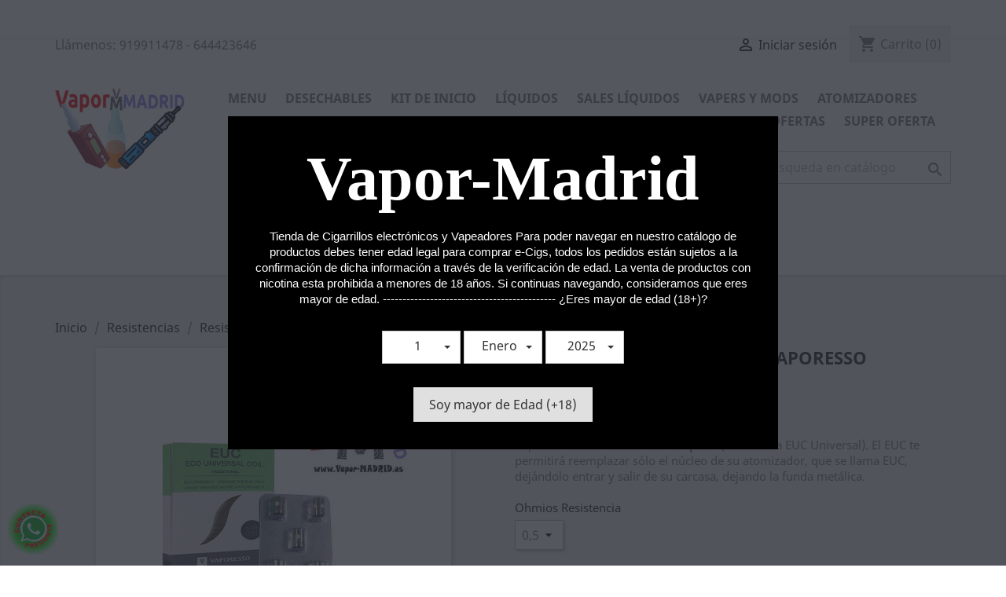

--- FILE ---
content_type: text/html; charset=utf-8
request_url: https://vapor-madrid.es/resistencias-vaporesso/1801-10327-euc-eco-coil-tradicional-vaporesso.html
body_size: 35725
content:
<!doctype html>
<html lang="es">

  <head>
    
      
  <meta charset="utf-8">


  <meta http-equiv="x-ua-compatible" content="ie=edge">



  <link rel="canonical" href="https://vapor-madrid.es/resistencias-vaporesso/1801-euc-eco-coil-tradicional-vaporesso.html">

  <title>Vaporesso Traditional EUC Clapton Ohmios Resistencia 0,5</title>
  <meta name="description" content="El EUC te permitirá reemplazar sólo el núcleo de su atomizador, que se llama EUC, dejándolo entrar y salir de su carcasa, dejando la funda metálica.">
  <meta name="keywords" content="vaporesso,euc,clapton,tradicional,veco plus,veco tank,estoc tank mega,estoc tank,gemini tank,orc tank,target pro,target tank">
      
                  <link rel="alternate" href="https://vapor-madrid.es/resistencias-vaporesso/1801-euc-eco-coil-tradicional-vaporesso.html" hreflang="es-es">
        



  <meta name="viewport" content="width=device-width, initial-scale=1">



  <link rel="icon" type="image/vnd.microsoft.icon" href="/img/favicon.ico?1748594830">
  <link rel="shortcut icon" type="image/x-icon" href="/img/favicon.ico?1748594830">



    <link rel="stylesheet" href="https://vapor-madrid.es/themes/classic/assets/cache/theme-5eb23b376.css" type="text/css" media="all">




  

  <script type="text/javascript">
        var prestashop = {"cart":{"products":[],"totals":{"total":{"type":"total","label":"Total","amount":0,"value":"0,00\u00a0\u20ac"},"total_including_tax":{"type":"total","label":"Total (impuestos incl.)","amount":0,"value":"0,00\u00a0\u20ac"},"total_excluding_tax":{"type":"total","label":"Total (impuestos excl.)","amount":0,"value":"0,00\u00a0\u20ac"}},"subtotals":{"products":{"type":"products","label":"Subtotal","amount":0,"value":"0,00\u00a0\u20ac"},"discounts":null,"shipping":{"type":"shipping","label":"Transporte","amount":0,"value":"Gratis"},"tax":null},"products_count":0,"summary_string":"0 art\u00edculos","vouchers":{"allowed":1,"added":[]},"discounts":[{"id_cart_rule":"1277","id_customer":"0","date_from":"2021-10-26 18:00:00","date_to":"2032-12-31 23:59:00","description":"25% Descuento al comprar 4 o mas Aromas de TOB","quantity":"954","quantity_per_user":"1000","priority":"1","partial_use":"0","code":"TOB-AROMAS","minimum_amount":"0.00","minimum_amount_tax":"0","minimum_amount_currency":"1","minimum_amount_shipping":"0","country_restriction":"0","carrier_restriction":"0","group_restriction":"0","cart_rule_restriction":"1","product_restriction":"1","shop_restriction":"0","free_shipping":"0","reduction_percent":"25.00","reduction_exclude_special":"0","reduction_amount":"0.00","reduction_tax":"0","reduction_currency":"1","reduction_product":"-2","gift_product":"0","gift_product_attribute":"0","highlight":"1","active":"1","date_add":"2021-10-26 18:12:57","date_upd":"2025-12-07 20:11:41","id_lang":"1","name":"Descuento TOB Aromas 3x4","quantity_for_user":1000},{"id_cart_rule":"464","id_customer":"0","date_from":"2019-07-28 17:00:00","date_to":"2125-07-31 23:59:00","description":"Envi\u00f3 Gratis m\u00ednimo 50\u20ac Pen\u00ednsula","quantity":"596","quantity_per_user":"1000","priority":"1","partial_use":"0","code":"ENVIOGRATIS","minimum_amount":"50.00","minimum_amount_tax":"1","minimum_amount_currency":"1","minimum_amount_shipping":"0","country_restriction":"1","carrier_restriction":"1","group_restriction":"0","cart_rule_restriction":"1","product_restriction":"1","shop_restriction":"0","free_shipping":"1","reduction_percent":"0.00","reduction_exclude_special":"1","reduction_amount":"0.00","reduction_tax":"0","reduction_currency":"1","reduction_product":"0","gift_product":"0","gift_product_attribute":"0","highlight":"1","active":"1","date_add":"2019-07-28 17:17:10","date_upd":"2025-12-07 20:11:41","id_lang":"1","name":"Envi\u00f3 Gratis m\u00ednimo 50\u20ac","quantity_for_user":1000},{"id_cart_rule":"557","id_customer":"0","date_from":"2021-11-23 12:00:00","date_to":"2125-12-31 23:59:00","description":"Envi\u00f3 Gratis m\u00ednimo 75\u20ac Pen\u00ednsula","quantity":"983","quantity_per_user":"1000","priority":"1","partial_use":"0","code":"ENVIOGRATIS75","minimum_amount":"75.00","minimum_amount_tax":"1","minimum_amount_currency":"1","minimum_amount_shipping":"0","country_restriction":"1","carrier_restriction":"1","group_restriction":"0","cart_rule_restriction":"1","product_restriction":"1","shop_restriction":"0","free_shipping":"1","reduction_percent":"0.00","reduction_exclude_special":"0","reduction_amount":"0.00","reduction_tax":"0","reduction_currency":"1","reduction_product":"0","gift_product":"0","gift_product_attribute":"0","highlight":"1","active":"1","date_add":"2019-10-31 14:39:13","date_upd":"2025-12-01 09:58:16","id_lang":"1","name":"Envi\u00f3 pesados Gratis 75\u20ac","quantity_for_user":1000}],"minimalPurchase":2,"minimalPurchaseRequired":"Se necesita una compra m\u00ednima total de 2,00\u00a0\u20ac (impuestos exc.) para validar su pedido. En este momento el valor total de su carrito es de 0,00\u00a0\u20ac (impuestos exc.)."},"currency":{"name":"euro","iso_code":"EUR","iso_code_num":"978","sign":"\u20ac"},"customer":{"lastname":null,"firstname":null,"email":null,"birthday":null,"newsletter":null,"newsletter_date_add":null,"optin":null,"website":null,"company":null,"siret":null,"ape":null,"is_logged":false,"gender":{"type":null,"name":null},"addresses":[]},"language":{"name":"Espa\u00f1ol (Spanish)","iso_code":"es","locale":"es-ES","language_code":"es-es","is_rtl":"0","date_format_lite":"d\/m\/Y","date_format_full":"d\/m\/Y H:i:s","id":1},"page":{"title":"","canonical":null,"meta":{"title":"Vaporesso Traditional EUC Clapton Ohmios Resistencia 0,5","description":"El EUC te permitir\u00e1 reemplazar s\u00f3lo el n\u00facleo de su atomizador, que se llama EUC, dej\u00e1ndolo entrar y salir de su carcasa, dejando la funda met\u00e1lica.","keywords":"vaporesso,euc,clapton,tradicional,veco plus,veco tank,estoc tank mega,estoc tank,gemini tank,orc tank,target pro,target tank","robots":"index"},"page_name":"product","body_classes":{"lang-es":true,"lang-rtl":false,"country-ES":true,"currency-EUR":true,"layout-full-width":true,"page-product":true,"tax-display-enabled":true,"product-id-1801":true,"product-EUC Eco Coil tradicional Vaporesso":true,"product-id-category-179":true,"product-id-manufacturer-33":true,"product-id-supplier-0":true,"product-available-for-order":true},"admin_notifications":[]},"shop":{"name":"Vapor-Madrid","logo":"\/img\/e-cigarro-logo-1659026664.jpg","stores_icon":"\/img\/logo_stores.gif","favicon":"\/img\/favicon.ico"},"urls":{"base_url":"https:\/\/vapor-madrid.es\/","current_url":"https:\/\/vapor-madrid.es\/resistencias-vaporesso\/1801-10327-euc-eco-coil-tradicional-vaporesso.html","shop_domain_url":"https:\/\/vapor-madrid.es","img_ps_url":"https:\/\/vapor-madrid.es\/img\/","img_cat_url":"https:\/\/vapor-madrid.es\/img\/c\/","img_lang_url":"https:\/\/vapor-madrid.es\/img\/l\/","img_prod_url":"https:\/\/vapor-madrid.es\/img\/p\/","img_manu_url":"https:\/\/vapor-madrid.es\/img\/m\/","img_sup_url":"https:\/\/vapor-madrid.es\/img\/su\/","img_ship_url":"https:\/\/vapor-madrid.es\/img\/s\/","img_store_url":"https:\/\/vapor-madrid.es\/img\/st\/","img_col_url":"https:\/\/vapor-madrid.es\/img\/co\/","img_url":"https:\/\/vapor-madrid.es\/themes\/classic\/assets\/img\/","css_url":"https:\/\/vapor-madrid.es\/themes\/classic\/assets\/css\/","js_url":"https:\/\/vapor-madrid.es\/themes\/classic\/assets\/js\/","pic_url":"https:\/\/vapor-madrid.es\/upload\/","pages":{"address":"https:\/\/vapor-madrid.es\/direccion","addresses":"https:\/\/vapor-madrid.es\/direcciones","authentication":"https:\/\/vapor-madrid.es\/autenticacion","cart":"https:\/\/vapor-madrid.es\/carro-de-la-compra","category":"https:\/\/vapor-madrid.es\/index.php?controller=category","cms":"https:\/\/vapor-madrid.es\/index.php?controller=cms","contact":"https:\/\/vapor-madrid.es\/contactenos","discount":"https:\/\/vapor-madrid.es\/descuento","guest_tracking":"https:\/\/vapor-madrid.es\/estado-pedido","history":"https:\/\/vapor-madrid.es\/historial-de-pedidos","identity":"https:\/\/vapor-madrid.es\/identidad","index":"https:\/\/vapor-madrid.es\/","my_account":"https:\/\/vapor-madrid.es\/mi-cuenta","order_confirmation":"https:\/\/vapor-madrid.es\/confirmacion-pedido","order_detail":"https:\/\/vapor-madrid.es\/index.php?controller=order-detail","order_follow":"https:\/\/vapor-madrid.es\/devolucion-de-productos","order":"https:\/\/vapor-madrid.es\/carrito","order_return":"https:\/\/vapor-madrid.es\/index.php?controller=order-return","order_slip":"https:\/\/vapor-madrid.es\/vales","pagenotfound":"https:\/\/vapor-madrid.es\/pagina-no-encuentra","password":"https:\/\/vapor-madrid.es\/contrasena-olvidado","pdf_invoice":"https:\/\/vapor-madrid.es\/index.php?controller=pdf-invoice","pdf_order_return":"https:\/\/vapor-madrid.es\/index.php?controller=pdf-order-return","pdf_order_slip":"https:\/\/vapor-madrid.es\/index.php?controller=pdf-order-slip","prices_drop":"https:\/\/vapor-madrid.es\/promocion","product":"https:\/\/vapor-madrid.es\/index.php?controller=product","search":"https:\/\/vapor-madrid.es\/buscar","sitemap":"https:\/\/vapor-madrid.es\/mapa-del-sitio","stores":"https:\/\/vapor-madrid.es\/tiendas","supplier":"https:\/\/vapor-madrid.es\/proveedores","register":"https:\/\/vapor-madrid.es\/autenticacion?create_account=1","order_login":"https:\/\/vapor-madrid.es\/carrito?login=1"},"alternative_langs":{"es-es":"https:\/\/vapor-madrid.es\/resistencias-vaporesso\/1801-euc-eco-coil-tradicional-vaporesso.html"},"theme_assets":"\/themes\/classic\/assets\/","actions":{"logout":"https:\/\/vapor-madrid.es\/?mylogout="},"no_picture_image":{"bySize":{"small_default":{"url":"https:\/\/vapor-madrid.es\/img\/p\/es-default-small_default.jpg","width":98,"height":98},"cart_default":{"url":"https:\/\/vapor-madrid.es\/img\/p\/es-default-cart_default.jpg","width":125,"height":125},"home_default":{"url":"https:\/\/vapor-madrid.es\/img\/p\/es-default-home_default.jpg","width":250,"height":250},"medium_default":{"url":"https:\/\/vapor-madrid.es\/img\/p\/es-default-medium_default.jpg","width":452,"height":452},"large_default":{"url":"https:\/\/vapor-madrid.es\/img\/p\/es-default-large_default.jpg","width":800,"height":800}},"small":{"url":"https:\/\/vapor-madrid.es\/img\/p\/es-default-small_default.jpg","width":98,"height":98},"medium":{"url":"https:\/\/vapor-madrid.es\/img\/p\/es-default-home_default.jpg","width":250,"height":250},"large":{"url":"https:\/\/vapor-madrid.es\/img\/p\/es-default-large_default.jpg","width":800,"height":800},"legend":""}},"configuration":{"display_taxes_label":true,"is_catalog":false,"show_prices":true,"opt_in":{"partner":true},"quantity_discount":{"type":"price","label":"Precio"},"voucher_enabled":1,"return_enabled":1},"field_required":[],"breadcrumb":{"links":[{"title":"Inicio","url":"https:\/\/vapor-madrid.es\/"},{"title":"Resistencias","url":"https:\/\/vapor-madrid.es\/298-resistencias"},{"title":"Resistencias Atomizadores","url":"https:\/\/vapor-madrid.es\/48-resistencias-atomizadores"},{"title":"Resistencias Vaporesso","url":"https:\/\/vapor-madrid.es\/179-resistencias-vaporesso"},{"title":"EUC Eco Coil tradicional Vaporesso","url":"https:\/\/vapor-madrid.es\/resistencias-vaporesso\/1801-10327-euc-eco-coil-tradicional-vaporesso.html#\/ohmios_resistencia-05"}],"count":5},"link":{"protocol_link":"https:\/\/","protocol_content":"https:\/\/"},"time":1766588316,"static_token":"e63fce2878f447e25a6c81d0e294f8c8","token":"e326989709f8769781425858cfe2ef8a"};
        var prestashopFacebookAjaxController = "https:\/\/vapor-madrid.es\/module\/ps_facebook\/Ajax";
        var psemailsubscription_subscription = "https:\/\/vapor-madrid.es\/module\/ps_emailsubscription\/subscription";
      </script>



   
<!-- Facebook Pixel Code -->
<script>
  !function(f,b,e,v,n,t,s)
  {if(f.fbq)return;n=f.fbq=function(){n.callMethod?
  n.callMethod.apply(n,arguments):n.queue.push(arguments)};
  if(!f._fbq)f._fbq=n;n.push=n;n.loaded=!0;n.version='2.0';
  n.queue=[];t=b.createElement(e);t.async=!0;
  t.src=v;s=b.getElementsByTagName(e)[0];
  s.parentNode.insertBefore(t,s)}(window, document,'script',
  'https://connect.facebook.net/en_US/fbevents.js');
  
  fbq('init', '1307661892927935');
  
  fbq('track', 'PageView');
</script>
<noscript>

<img height="1" width="1" style="display:none"
    src="https://www.facebook.com/tr?id=1307661892927935&ev=PageView&noscript=1"
/>
  
</noscript>


<script type="text/javascript" data-keepinline="true">
    var trustpilot_script_url = 'https://invitejs.trustpilot.com/tp.min.js';
    var trustpilot_key = 'XNWqVSaeizV1CwcN';
    var trustpilot_widget_script_url = '//widget.trustpilot.com/bootstrap/v5/tp.widget.bootstrap.min.js';
    var trustpilot_integration_app_url = 'https://ecommscript-integrationapp.trustpilot.com';
    var trustpilot_preview_css_url = '//ecommplugins-scripts.trustpilot.com/v2.1/css/preview.min.css';
    var trustpilot_preview_script_url = '//ecommplugins-scripts.trustpilot.com/v2.1/js/preview.min.js';
    var trustpilot_ajax_url = 'https://vapor-madrid.es/module/trustpilot/trustpilotajax';
    var user_id = '0';
    var trustpilot_trustbox_settings = {"trustboxes":[{"enabled":"enabled","snippet":"[base64]","customizations":"[base64]","defaults":"[base64]","page":"product","position":"before","corner":"top: #{Y}px; left: #{X}px;","paddingx":"0","paddingy":"0","zindex":"1000","clear":"both","xpaths":"[base64]","sku":"TRUSTPILOT_SKU_VALUE_1801,TRUSTPILOT_SKU_VALUE_10325,TRUSTPILOT_SKU_VALUE_10326,TRUSTPILOT_SKU_VALUE_10327","name":"EUC Eco Coil tradicional Vaporesso","widgetName":"Review Collector","repeatable":false,"uuid":"7c648555-1474-8ccd-4458-e2dac6cd1bd3","error":null,"repeatXpath":{"xpathById":{"prefix":"","suffix":""},"xpathFromRoot":{"prefix":"","suffix":""}},"width":"100%","height":"52px","locale":"es-ES"}],"activeTrustbox":0,"pageUrls":{"landing":"https:\/\/vapor-madrid.es\/Vapor-MADRID","category":"https:\/\/vapor-madrid.es\/226-e-liquid-cannabinoides","product":"https:\/\/vapor-madrid.es\/fibras-y-algodones\/144-fibra-de-silice-1-mm.html","ahr0chm6ly92yxbvci1tywryawquzxm=":"https:\/\/vapor-madrid.es","ahr0chm6ly92yxbvci1tywryawquzxmv":"https:\/\/vapor-madrid.es\/"}};
</script>
<script type="text/javascript" src="/modules/trustpilot/views/js/tp_register.min.js"></script>
<script type="text/javascript" src="/modules/trustpilot/views/js/tp_trustbox.min.js"></script>
<script type="text/javascript" src="/modules/trustpilot/views/js/tp_preview.min.js"></script>




    
  <meta property="og:type" content="product">
  <meta property="og:url" content="https://vapor-madrid.es/resistencias-vaporesso/1801-10327-euc-eco-coil-tradicional-vaporesso.html">
  <meta property="og:title" content="Vaporesso Traditional EUC Clapton Ohmios Resistencia 0,5">
  <meta property="og:site_name" content="Vapor-Madrid">
  <meta property="og:description" content="El EUC te permitirá reemplazar sólo el núcleo de su atomizador, que se llama EUC, dejándolo entrar y salir de su carcasa, dejando la funda metálica.">
  <meta property="og:image" content="https://vapor-madrid.es/6134-large_default/euc-eco-coil-tradicional-vaporesso.jpg">
  <meta property="product:pretax_price:amount" content="2.272727">
  <meta property="product:pretax_price:currency" content="EUR">
  <meta property="product:price:amount" content="2.75">
  <meta property="product:price:currency" content="EUR">
    <meta property="product:weight:value" content="0.010000">
  <meta property="product:weight:units" content="kg">
  
  </head>

  <body id="product" class="lang-es country-es currency-eur layout-full-width page-product tax-display-enabled product-id-1801 product-euc-eco-coil-tradicional-vaporesso product-id-category-179 product-id-manufacturer-33 product-id-supplier-0 product-available-for-order">

    
      
    

    <main>
      
              

      <header id="header">
        
          
  <div class="header-banner">
    
  </div>



  <nav class="header-nav">
    <div class="container">
      <div class="row">
        <div class="hidden-sm-down">
          <div class="col-md-5 col-xs-12">
            <div id="_desktop_contact_link">
  <div id="contact-link">
                Llámenos: <span>919911478 - 644423646</span>
      </div>
</div>

          </div>
          <div class="col-md-7 right-nav">
              <div id="_desktop_user_info">
  <div class="user-info">
          <a
        href="https://vapor-madrid.es/mi-cuenta"
        title="Acceda a su cuenta de cliente"
        rel="nofollow"
      >
        <i class="material-icons">&#xE7FF;</i>
        <span class="hidden-sm-down">Iniciar sesión</span>
      </a>
      </div>
</div>
<div id="_desktop_cart">
  <div class="blockcart cart-preview inactive" data-refresh-url="//vapor-madrid.es/module/ps_shoppingcart/ajax">
    <div class="header">
              <i class="material-icons shopping-cart">shopping_cart</i>
        <span class="hidden-sm-down">Carrito</span>
        <span class="cart-products-count">(0)</span>
          </div>
  </div>
</div>

          </div>
        </div>
        <div class="hidden-md-up text-sm-center mobile">
          <div class="float-xs-left" id="menu-icon">
            <i class="material-icons d-inline">&#xE5D2;</i>
          </div>
          <div class="float-xs-right" id="_mobile_cart"></div>
          <div class="float-xs-right" id="_mobile_user_info"></div>
          <div class="top-logo" id="_mobile_logo"></div>
          <div class="clearfix"></div>
        </div>
      </div>
    </div>
  </nav>



  <div class="header-top">
    <div class="container">
       <div class="row">
        <div class="col-md-2 hidden-sm-down" id="_desktop_logo">
                            <a href="https://vapor-madrid.es/">
                  <img class="logo img-responsive" src="/img/e-cigarro-logo-1659026664.jpg" alt="Vapor-Madrid">
                </a>
                    </div>
        <div class="col-md-10 col-sm-12 position-static">
          

<div class="menu js-top-menu position-static hidden-sm-down" id="_desktop_top_menu">
    
          <ul class="top-menu" id="top-menu" data-depth="0">
                    <li class="category" id="category-2">
                          <a
                class="dropdown-item"
                href="https://vapor-madrid.es/" data-depth="0"
                              >
                                                                      <span class="float-xs-right hidden-md-up">
                    <span data-target="#top_sub_menu_18306" data-toggle="collapse" class="navbar-toggler collapse-icons">
                      <i class="material-icons add">&#xE313;</i>
                      <i class="material-icons remove">&#xE316;</i>
                    </span>
                  </span>
                                Menu
              </a>
                            <div  class="popover sub-menu js-sub-menu collapse" id="top_sub_menu_18306">
                
          <ul class="top-menu"  data-depth="1">
                    <li class="category" id="category-226">
                          <a
                class="dropdown-item dropdown-submenu"
                href="https://vapor-madrid.es/226-liquid-cannabinoides" data-depth="1"
                              >
                                                                      <span class="float-xs-right hidden-md-up">
                    <span data-target="#top_sub_menu_94994" data-toggle="collapse" class="navbar-toggler collapse-icons">
                      <i class="material-icons add">&#xE313;</i>
                      <i class="material-icons remove">&#xE316;</i>
                    </span>
                  </span>
                                Liquid  Cannabinoides
              </a>
                            <div  class="collapse" id="top_sub_menu_94994">
                
          <ul class="top-menu"  data-depth="2">
                    <li class="category" id="category-416">
                          <a
                class="dropdown-item"
                href="https://vapor-madrid.es/416-cbd" data-depth="2"
                              >
                                CBD
              </a>
                          </li>
                    <li class="category" id="category-417">
                          <a
                class="dropdown-item"
                href="https://vapor-madrid.es/417-sativanol-stv" data-depth="2"
                              >
                                Sativanol - STV
              </a>
                          </li>
                    <li class="category" id="category-424">
                          <a
                class="dropdown-item"
                href="https://vapor-madrid.es/424-10-oh-supreme" data-depth="2"
                              >
                                10-OH-Supreme
              </a>
                          </li>
              </ul>
    
              </div>
                          </li>
                    <li class="category" id="category-390">
                          <a
                class="dropdown-item dropdown-submenu"
                href="https://vapor-madrid.es/390-desechables-usar-y-tirar" data-depth="1"
                              >
                                Desechables, Usar y tirar
              </a>
                          </li>
                    <li class="category" id="category-61">
                          <a
                class="dropdown-item dropdown-submenu"
                href="https://vapor-madrid.es/61-ofertas" data-depth="1"
                              >
                                Ofertas
              </a>
                          </li>
                    <li class="category" id="category-53">
                          <a
                class="dropdown-item dropdown-submenu"
                href="https://vapor-madrid.es/53-vapers-y-mods" data-depth="1"
                              >
                                                                      <span class="float-xs-right hidden-md-up">
                    <span data-target="#top_sub_menu_23862" data-toggle="collapse" class="navbar-toggler collapse-icons">
                      <i class="material-icons add">&#xE313;</i>
                      <i class="material-icons remove">&#xE316;</i>
                    </span>
                  </span>
                                Vapers y Mods
              </a>
                            <div  class="collapse" id="top_sub_menu_23862">
                
          <ul class="top-menu"  data-depth="2">
                    <li class="category" id="category-62">
                          <a
                class="dropdown-item"
                href="https://vapor-madrid.es/62-kit-de-inicio" data-depth="2"
                              >
                                KIT de inicio
              </a>
                          </li>
                    <li class="category" id="category-213">
                          <a
                class="dropdown-item"
                href="https://vapor-madrid.es/213-kits-avanzados-de-vapeo" data-depth="2"
                              >
                                Kits Avanzados de Vapeo
              </a>
                          </li>
                    <li class="category" id="category-253">
                          <a
                class="dropdown-item"
                href="https://vapor-madrid.es/253-e-cig-de-sales-de-nicotina" data-depth="2"
                              >
                                e-cig de Sales de nicotina
              </a>
                          </li>
                    <li class="category" id="category-94">
                          <a
                class="dropdown-item"
                href="https://vapor-madrid.es/94-electronicos" data-depth="2"
                              >
                                Electrónicos
              </a>
                          </li>
                    <li class="category" id="category-95">
                          <a
                class="dropdown-item"
                href="https://vapor-madrid.es/95-mecanicos" data-depth="2"
                              >
                                Mecánicos
              </a>
                          </li>
                    <li class="category" id="category-240">
                          <a
                class="dropdown-item"
                href="https://vapor-madrid.es/240-mod-bateria-interna" data-depth="2"
                              >
                                Mod Batería Interna
              </a>
                          </li>
                    <li class="category" id="category-236">
                          <a
                class="dropdown-item"
                href="https://vapor-madrid.es/236-mod-elect-1-bateria-" data-depth="2"
                              >
                                Mod Elect. 1 Batería 
              </a>
                          </li>
                    <li class="category" id="category-237">
                          <a
                class="dropdown-item"
                href="https://vapor-madrid.es/237-mod-elect-2-bateria-" data-depth="2"
                              >
                                Mod Elect. 2 Batería 
              </a>
                          </li>
                    <li class="category" id="category-239">
                          <a
                class="dropdown-item"
                href="https://vapor-madrid.es/239-bottom-feeder-squonk" data-depth="2"
                              >
                                Bottom Feeder - Squonk
              </a>
                          </li>
                    <li class="category" id="category-235">
                          <a
                class="dropdown-item"
                href="https://vapor-madrid.es/235-e-pipas" data-depth="2"
                              >
                                e-Pipas
              </a>
                          </li>
                    <li class="category" id="category-339">
                          <a
                class="dropdown-item"
                href="https://vapor-madrid.es/339-high-end" data-depth="2"
                              >
                                High EnD
              </a>
                          </li>
                    <li class="category" id="category-6">
                          <a
                class="dropdown-item"
                href="https://vapor-madrid.es/6-cigarrilos-electronicos" data-depth="2"
                              >
                                Cigarrilos Electronicos
              </a>
                          </li>
              </ul>
    
              </div>
                          </li>
                    <li class="category" id="category-11">
                          <a
                class="dropdown-item dropdown-submenu"
                href="https://vapor-madrid.es/11-baterias" data-depth="1"
                              >
                                                                      <span class="float-xs-right hidden-md-up">
                    <span data-target="#top_sub_menu_21847" data-toggle="collapse" class="navbar-toggler collapse-icons">
                      <i class="material-icons add">&#xE313;</i>
                      <i class="material-icons remove">&#xE316;</i>
                    </span>
                  </span>
                                Baterias
              </a>
                            <div  class="collapse" id="top_sub_menu_21847">
                
          <ul class="top-menu"  data-depth="2">
                    <li class="category" id="category-54">
                          <a
                class="dropdown-item"
                href="https://vapor-madrid.es/54-baterias-37v-para-mods" data-depth="2"
                              >
                                                                      <span class="float-xs-right hidden-md-up">
                    <span data-target="#top_sub_menu_33352" data-toggle="collapse" class="navbar-toggler collapse-icons">
                      <i class="material-icons add">&#xE313;</i>
                      <i class="material-icons remove">&#xE316;</i>
                    </span>
                  </span>
                                Baterias 3,7V para Mods
              </a>
                            <div  class="collapse" id="top_sub_menu_33352">
                
          <ul class="top-menu"  data-depth="3">
                    <li class="category" id="category-425">
                          <a
                class="dropdown-item"
                href="https://vapor-madrid.es/425-bateria-10440" data-depth="3"
                              >
                                Batería 10440
              </a>
                          </li>
                    <li class="category" id="category-269">
                          <a
                class="dropdown-item"
                href="https://vapor-madrid.es/269-bateria-18350" data-depth="3"
                              >
                                Batería 18350
              </a>
                          </li>
                    <li class="category" id="category-270">
                          <a
                class="dropdown-item"
                href="https://vapor-madrid.es/270-bateria-18650" data-depth="3"
                              >
                                Batería 18650
              </a>
                          </li>
                    <li class="category" id="category-271">
                          <a
                class="dropdown-item"
                href="https://vapor-madrid.es/271-bateria-20700" data-depth="3"
                              >
                                Batería 20700
              </a>
                          </li>
                    <li class="category" id="category-272">
                          <a
                class="dropdown-item"
                href="https://vapor-madrid.es/272-bateria-21700" data-depth="3"
                              >
                                Batería 21700
              </a>
                          </li>
                    <li class="category" id="category-273">
                          <a
                class="dropdown-item"
                href="https://vapor-madrid.es/273-bateria-26650" data-depth="3"
                              >
                                Batería 26650
              </a>
                          </li>
              </ul>
    
              </div>
                          </li>
                    <li class="category" id="category-71">
                          <a
                class="dropdown-item"
                href="https://vapor-madrid.es/71-baterias-ego-y-evod" data-depth="2"
                              >
                                Baterias Ego y Evod
              </a>
                          </li>
                    <li class="category" id="category-136">
                          <a
                class="dropdown-item"
                href="https://vapor-madrid.es/136-accesorios-baterias-" data-depth="2"
                              >
                                Accesorios Baterías 
              </a>
                          </li>
              </ul>
    
              </div>
                          </li>
                    <li class="category" id="category-12">
                          <a
                class="dropdown-item dropdown-submenu"
                href="https://vapor-madrid.es/12-atomizadores" data-depth="1"
                              >
                                                                      <span class="float-xs-right hidden-md-up">
                    <span data-target="#top_sub_menu_33768" data-toggle="collapse" class="navbar-toggler collapse-icons">
                      <i class="material-icons add">&#xE313;</i>
                      <i class="material-icons remove">&#xE316;</i>
                    </span>
                  </span>
                                Atomizadores
              </a>
                            <div  class="collapse" id="top_sub_menu_33768">
                
          <ul class="top-menu"  data-depth="2">
                    <li class="category" id="category-13">
                          <a
                class="dropdown-item"
                href="https://vapor-madrid.es/13-claromizadores-y-tamketas" data-depth="2"
                              >
                                Claromizadores y tamketas
              </a>
                          </li>
                    <li class="category" id="category-47">
                          <a
                class="dropdown-item"
                href="https://vapor-madrid.es/47-atos-rta-reparables-con-tanque" data-depth="2"
                              >
                                Atos RTA - Reparables con tanque
              </a>
                          </li>
                    <li class="category" id="category-70">
                          <a
                class="dropdown-item"
                href="https://vapor-madrid.es/70-atos-rda-dripeo-en-seco" data-depth="2"
                              >
                                Atos RDA - Dripeo en seco
              </a>
                          </li>
                    <li class="category" id="category-200">
                          <a
                class="dropdown-item"
                href="https://vapor-madrid.es/200-atos-rdta" data-depth="2"
                              >
                                Atos RDTA
              </a>
                          </li>
                    <li class="category" id="category-149">
                          <a
                class="dropdown-item"
                href="https://vapor-madrid.es/149-bottom-feeder" data-depth="2"
                              >
                                Bottom Feeder
              </a>
                          </li>
                    <li class="category" id="category-418">
                          <a
                class="dropdown-item"
                href="https://vapor-madrid.es/418-atos-mesh-malla" data-depth="2"
                              >
                                Atos Mesh-Malla
              </a>
                          </li>
                    <li class="category" id="category-286">
                          <a
                class="dropdown-item"
                href="https://vapor-madrid.es/286-bases-rba-atos" data-depth="2"
                              >
                                Bases RBA Atos
              </a>
                          </li>
                    <li class="category" id="category-69">
                          <a
                class="dropdown-item"
                href="https://vapor-madrid.es/69-driptips" data-depth="2"
                              >
                                DripTips
              </a>
                          </li>
                    <li class="category" id="category-122">
                          <a
                class="dropdown-item"
                href="https://vapor-madrid.es/122-repuestos-atos" data-depth="2"
                              >
                                Repuestos Atos
              </a>
                          </li>
                    <li class="category" id="category-124">
                          <a
                class="dropdown-item"
                href="https://vapor-madrid.es/124-pyrex-y-depositos" data-depth="2"
                              >
                                                                      <span class="float-xs-right hidden-md-up">
                    <span data-target="#top_sub_menu_86922" data-toggle="collapse" class="navbar-toggler collapse-icons">
                      <i class="material-icons add">&#xE313;</i>
                      <i class="material-icons remove">&#xE316;</i>
                    </span>
                  </span>
                                Pyrex y Depósitos
              </a>
                            <div  class="collapse" id="top_sub_menu_86922">
                
          <ul class="top-menu"  data-depth="3">
                    <li class="category" id="category-305">
                          <a
                class="dropdown-item"
                href="https://vapor-madrid.es/305-depositos-de-aspire" data-depth="3"
                              >
                                Depósitos de Aspire
              </a>
                          </li>
                    <li class="category" id="category-295">
                          <a
                class="dropdown-item"
                href="https://vapor-madrid.es/295-depositos-coilart" data-depth="3"
                              >
                                Depósitos CoilArt
              </a>
                          </li>
                    <li class="category" id="category-338">
                          <a
                class="dropdown-item"
                href="https://vapor-madrid.es/338-depositos-geekvape" data-depth="3"
                              >
                                	Depósitos  GeekVape
              </a>
                          </li>
                    <li class="category" id="category-247">
                          <a
                class="dropdown-item"
                href="https://vapor-madrid.es/247-depositos-eleaf" data-depth="3"
                              >
                                Depósitos Eleaf
              </a>
                          </li>
                    <li class="category" id="category-246">
                          <a
                class="dropdown-item"
                href="https://vapor-madrid.es/246-depositos-kanger" data-depth="3"
                              >
                                Depósitos Kanger
              </a>
                          </li>
                    <li class="category" id="category-251">
                          <a
                class="dropdown-item"
                href="https://vapor-madrid.es/251-depositos-justfog" data-depth="3"
                              >
                                Depósitos Justfog
              </a>
                          </li>
                    <li class="category" id="category-250">
                          <a
                class="dropdown-item"
                href="https://vapor-madrid.es/250-depositos-smok" data-depth="3"
                              >
                                Depósitos Smok
              </a>
                          </li>
                    <li class="category" id="category-320">
                          <a
                class="dropdown-item"
                href="https://vapor-madrid.es/320-campanas-trinity" data-depth="3"
                              >
                                Campanas Trinity
              </a>
                          </li>
                    <li class="category" id="category-350">
                          <a
                class="dropdown-item"
                href="https://vapor-madrid.es/350-depositos-uwell" data-depth="3"
                              >
                                Depósitos Uwell
              </a>
                          </li>
                    <li class="category" id="category-323">
                          <a
                class="dropdown-item"
                href="https://vapor-madrid.es/323-depositos-oumier" data-depth="3"
                              >
                                Depósitos Oumier
              </a>
                          </li>
                    <li class="category" id="category-415">
                          <a
                class="dropdown-item"
                href="https://vapor-madrid.es/415-depositos-vaptio" data-depth="3"
                              >
                                Depósitos Vaptio
              </a>
                          </li>
                    <li class="category" id="category-333">
                          <a
                class="dropdown-item"
                href="https://vapor-madrid.es/333-depositos-vandy-vape" data-depth="3"
                              >
                                Depósitos Vandy Vape 
              </a>
                          </li>
                    <li class="category" id="category-387">
                          <a
                class="dropdown-item"
                href="https://vapor-madrid.es/387-depositos-voopoo" data-depth="3"
                              >
                                Depósitos VooPoo
              </a>
                          </li>
                    <li class="category" id="category-248">
                          <a
                class="dropdown-item"
                href="https://vapor-madrid.es/248-depositos-wismec" data-depth="3"
                              >
                                Depósitos Wismec
              </a>
                          </li>
                    <li class="category" id="category-249">
                          <a
                class="dropdown-item"
                href="https://vapor-madrid.es/249-depositos-vaporesso" data-depth="3"
                              >
                                Depósitos Vaporesso
              </a>
                          </li>
                    <li class="category" id="category-386">
                          <a
                class="dropdown-item"
                href="https://vapor-madrid.es/386-depositos-wotofo" data-depth="3"
                              >
                                Depósitos Wotofo
              </a>
                          </li>
                    <li class="category" id="category-334">
                          <a
                class="dropdown-item"
                href="https://vapor-madrid.es/334-otros" data-depth="3"
                              >
                                Otros
              </a>
                          </li>
              </ul>
    
              </div>
                          </li>
                    <li class="category" id="category-313">
                          <a
                class="dropdown-item"
                href="https://vapor-madrid.es/313-cartuchos-pod" data-depth="2"
                              >
                                Cartuchos/ Pod
              </a>
                          </li>
                    <li class="category" id="category-244">
                          <a
                class="dropdown-item"
                href="https://vapor-madrid.es/244-juntas-toricas-atos" data-depth="2"
                              >
                                Juntas Tóricas atos
              </a>
                          </li>
              </ul>
    
              </div>
                          </li>
                    <li class="category" id="category-252">
                          <a
                class="dropdown-item dropdown-submenu"
                href="https://vapor-madrid.es/252-pod-de-sales-de-nico" data-depth="1"
                              >
                                POD de Sales de Nico
              </a>
                          </li>
                    <li class="category" id="category-297">
                          <a
                class="dropdown-item dropdown-submenu"
                href="https://vapor-madrid.es/297-liquidos" data-depth="1"
                              >
                                                                      <span class="float-xs-right hidden-md-up">
                    <span data-target="#top_sub_menu_22879" data-toggle="collapse" class="navbar-toggler collapse-icons">
                      <i class="material-icons add">&#xE313;</i>
                      <i class="material-icons remove">&#xE316;</i>
                    </span>
                  </span>
                                Líquidos
              </a>
                            <div  class="collapse" id="top_sub_menu_22879">
                
          <ul class="top-menu"  data-depth="2">
                    <li class="category" id="category-18">
                          <a
                class="dropdown-item"
                href="https://vapor-madrid.es/18-liquidos-por-marcas" data-depth="2"
                              >
                                                                      <span class="float-xs-right hidden-md-up">
                    <span data-target="#top_sub_menu_8246" data-toggle="collapse" class="navbar-toggler collapse-icons">
                      <i class="material-icons add">&#xE313;</i>
                      <i class="material-icons remove">&#xE316;</i>
                    </span>
                  </span>
                                Líquidos por Marcas
              </a>
                            <div  class="collapse" id="top_sub_menu_8246">
                
          <ul class="top-menu"  data-depth="3">
                    <li class="category" id="category-438">
                          <a
                class="dropdown-item"
                href="https://vapor-madrid.es/438-alpaca" data-depth="3"
                              >
                                Líquidos Alpaca
              </a>
                          </li>
                    <li class="category" id="category-196">
                          <a
                class="dropdown-item"
                href="https://vapor-madrid.es/196-liquidos-daruma" data-depth="3"
                              >
                                Líquidos Daruma
              </a>
                          </li>
                    <li class="category" id="category-128">
                          <a
                class="dropdown-item"
                href="https://vapor-madrid.es/128-liquidos-dinner-lady" data-depth="3"
                              >
                                Liquidos Dinner Lady
              </a>
                          </li>
                    <li class="category" id="category-420">
                          <a
                class="dropdown-item"
                href="https://vapor-madrid.es/420-liquidos-dols" data-depth="3"
                              >
                                Líquidos Dols
              </a>
                          </li>
                    <li class="category" id="category-148">
                          <a
                class="dropdown-item"
                href="https://vapor-madrid.es/148-liquidos-fruizee" data-depth="3"
                              >
                                Liquidos Fruizee
              </a>
                          </li>
                    <li class="category" id="category-131">
                          <a
                class="dropdown-item"
                href="https://vapor-madrid.es/131-liquidos-herrera" data-depth="3"
                              >
                                Líquidos HERRERA
              </a>
                          </li>
                    <li class="category" id="category-211">
                          <a
                class="dropdown-item"
                href="https://vapor-madrid.es/211-liquidos-jucce" data-depth="3"
                              >
                                Líquidos Jucce
              </a>
                          </li>
                    <li class="category" id="category-406">
                          <a
                class="dropdown-item"
                href="https://vapor-madrid.es/406-liquidos-oil4vap" data-depth="3"
                              >
                                Líquidos Oil4Vap
              </a>
                          </li>
                    <li class="category" id="category-215">
                          <a
                class="dropdown-item"
                href="https://vapor-madrid.es/215-liquidos-tob" data-depth="3"
                              >
                                Líquidos TOB
              </a>
                          </li>
              </ul>
    
              </div>
                          </li>
                    <li class="category" id="category-157">
                          <a
                class="dropdown-item"
                href="https://vapor-madrid.es/157-liquidos-por-sabores" data-depth="2"
                              >
                                                                      <span class="float-xs-right hidden-md-up">
                    <span data-target="#top_sub_menu_11680" data-toggle="collapse" class="navbar-toggler collapse-icons">
                      <i class="material-icons add">&#xE313;</i>
                      <i class="material-icons remove">&#xE316;</i>
                    </span>
                  </span>
                                Líquidos por Sabores
              </a>
                            <div  class="collapse" id="top_sub_menu_11680">
                
          <ul class="top-menu"  data-depth="3">
                    <li class="category" id="category-158">
                          <a
                class="dropdown-item"
                href="https://vapor-madrid.es/158-sabores-a-tabacos-y-mezclas" data-depth="3"
                              >
                                Sabores a Tabacos y Mezclas
              </a>
                          </li>
                    <li class="category" id="category-159">
                          <a
                class="dropdown-item"
                href="https://vapor-madrid.es/159-sabores-frutales-de-todo-el-mundo" data-depth="3"
                              >
                                Sabores Frutales de todo el mundo
              </a>
                          </li>
                    <li class="category" id="category-160">
                          <a
                class="dropdown-item"
                href="https://vapor-madrid.es/160-sabores-a-frutos-secos-y-especias" data-depth="3"
                              >
                                Sabores a Frutos secos y Especias
              </a>
                          </li>
                    <li class="category" id="category-161">
                          <a
                class="dropdown-item"
                href="https://vapor-madrid.es/161-sabores-a-refrescos-y-bebidas" data-depth="3"
                              >
                                Sabores a refrescos y bebidas
              </a>
                          </li>
                    <li class="category" id="category-162">
                          <a
                class="dropdown-item"
                href="https://vapor-madrid.es/162-sabores-a-pasteles-dulces-y-tartas-" data-depth="3"
                              >
                                Sabores a pasteles, dulces y tartas 
              </a>
                          </li>
                    <li class="category" id="category-163">
                          <a
                class="dropdown-item"
                href="https://vapor-madrid.es/163-sabores-a-caramelos-golosinas-y-chuches" data-depth="3"
                              >
                                Sabores a caramelos, golosinas y chuches
              </a>
                          </li>
                    <li class="category" id="category-164">
                          <a
                class="dropdown-item"
                href="https://vapor-madrid.es/164-sabores-cremosos-lacteos-y-helados" data-depth="3"
                              >
                                Sabores cremosos, lácteos y helados
              </a>
                          </li>
                    <li class="category" id="category-165">
                          <a
                class="dropdown-item"
                href="https://vapor-madrid.es/165-sabores-refrescantes-y-mentolados-" data-depth="3"
                              >
                                Sabores refrescantes y mentolados 
              </a>
                          </li>
                    <li class="category" id="category-166">
                          <a
                class="dropdown-item"
                href="https://vapor-madrid.es/166-sabores-a-galletas-bollos-y-reposteria" data-depth="3"
                              >
                                Sabores a Galletas, Bollos y repostería
              </a>
                          </li>
                    <li class="category" id="category-178">
                          <a
                class="dropdown-item"
                href="https://vapor-madrid.es/178-liquidos-de-chocolates" data-depth="3"
                              >
                                Líquidos de chocolates
              </a>
                          </li>
                    <li class="category" id="category-315">
                          <a
                class="dropdown-item"
                href="https://vapor-madrid.es/315-otros-sabores" data-depth="3"
                              >
                                Otros sabores
              </a>
                          </li>
              </ul>
    
              </div>
                          </li>
                    <li class="category" id="category-254">
                          <a
                class="dropdown-item"
                href="https://vapor-madrid.es/254-liquidos-por-vgpg" data-depth="2"
                              >
                                                                      <span class="float-xs-right hidden-md-up">
                    <span data-target="#top_sub_menu_76588" data-toggle="collapse" class="navbar-toggler collapse-icons">
                      <i class="material-icons add">&#xE313;</i>
                      <i class="material-icons remove">&#xE316;</i>
                    </span>
                  </span>
                                Líquidos por VG/PG
              </a>
                            <div  class="collapse" id="top_sub_menu_76588">
                
          <ul class="top-menu"  data-depth="3">
                    <li class="category" id="category-255">
                          <a
                class="dropdown-item"
                href="https://vapor-madrid.es/255-50pg-50vg" data-depth="3"
                              >
                                50%PG / 50%VG
              </a>
                          </li>
                    <li class="category" id="category-256">
                          <a
                class="dropdown-item"
                href="https://vapor-madrid.es/256-40pg-60vg" data-depth="3"
                              >
                                40%PG / 60%VG
              </a>
                          </li>
                    <li class="category" id="category-257">
                          <a
                class="dropdown-item"
                href="https://vapor-madrid.es/257-30pg-70vg" data-depth="3"
                              >
                                30%PG / 70%VG
              </a>
                          </li>
                    <li class="category" id="category-258">
                          <a
                class="dropdown-item"
                href="https://vapor-madrid.es/258-20pg-80vg" data-depth="3"
                              >
                                20%PG / 80%VG
              </a>
                          </li>
              </ul>
    
              </div>
                          </li>
                    <li class="category" id="category-140">
                          <a
                class="dropdown-item"
                href="https://vapor-madrid.es/140-nico-kits" data-depth="2"
                              >
                                Nico Kits
              </a>
                          </li>
                    <li class="category" id="category-151">
                          <a
                class="dropdown-item"
                href="https://vapor-madrid.es/151-botes-vacios-de-vapeo" data-depth="2"
                              >
                                Botes Vacíos de vapeo
              </a>
                          </li>
              </ul>
    
              </div>
                          </li>
                    <li class="category" id="category-435">
                          <a
                class="dropdown-item dropdown-submenu"
                href="https://vapor-madrid.es/435-eliquid-longfill" data-depth="1"
                              >
                                                                      <span class="float-xs-right hidden-md-up">
                    <span data-target="#top_sub_menu_23973" data-toggle="collapse" class="navbar-toggler collapse-icons">
                      <i class="material-icons add">&#xE313;</i>
                      <i class="material-icons remove">&#xE316;</i>
                    </span>
                  </span>
                                eLiquid LongFill
              </a>
                            <div  class="collapse" id="top_sub_menu_23973">
                
          <ul class="top-menu"  data-depth="2">
                    <li class="category" id="category-436">
                          <a
                class="dropdown-item"
                href="https://vapor-madrid.es/436-eliquid-longfill-60ml" data-depth="2"
                              >
                                eLiquid LongFill 60ml
              </a>
                          </li>
                    <li class="category" id="category-437">
                          <a
                class="dropdown-item"
                href="https://vapor-madrid.es/437-eliquid-longfill-120ml" data-depth="2"
                              >
                                eLiquid LongFill 120ml
              </a>
                          </li>
              </ul>
    
              </div>
                          </li>
                    <li class="category" id="category-289">
                          <a
                class="dropdown-item dropdown-submenu"
                href="https://vapor-madrid.es/289-sales-liquidos" data-depth="1"
                              >
                                                                      <span class="float-xs-right hidden-md-up">
                    <span data-target="#top_sub_menu_96631" data-toggle="collapse" class="navbar-toggler collapse-icons">
                      <i class="material-icons add">&#xE313;</i>
                      <i class="material-icons remove">&#xE316;</i>
                    </span>
                  </span>
                                Sales Líquidos
              </a>
                            <div  class="collapse" id="top_sub_menu_96631">
                
          <ul class="top-menu"  data-depth="2">
                    <li class="category" id="category-371">
                          <a
                class="dropdown-item"
                href="https://vapor-madrid.es/371-sales-por-marcas" data-depth="2"
                              >
                                                                      <span class="float-xs-right hidden-md-up">
                    <span data-target="#top_sub_menu_20749" data-toggle="collapse" class="navbar-toggler collapse-icons">
                      <i class="material-icons add">&#xE313;</i>
                      <i class="material-icons remove">&#xE316;</i>
                    </span>
                  </span>
                                Sales por Marcas
              </a>
                            <div  class="collapse" id="top_sub_menu_20749">
                
          <ul class="top-menu"  data-depth="3">
                    <li class="category" id="category-363">
                          <a
                class="dropdown-item"
                href="https://vapor-madrid.es/363-sales-alquimia-para-vapers" data-depth="3"
                              >
                                Sales Alquimia para Vapers
              </a>
                          </li>
                    <li class="category" id="category-439">
                          <a
                class="dropdown-item"
                href="https://vapor-madrid.es/439-sales-alpaca" data-depth="3"
                              >
                                Sales Alpaca
              </a>
                          </li>
                    <li class="category" id="category-362">
                          <a
                class="dropdown-item"
                href="https://vapor-madrid.es/362-sales-bombo" data-depth="3"
                              >
                                Sales Bombo
              </a>
                          </li>
                    <li class="category" id="category-399">
                          <a
                class="dropdown-item"
                href="https://vapor-madrid.es/399-sales-daruma" data-depth="3"
                              >
                                Sales Daruma
              </a>
                          </li>
                    <li class="category" id="category-432">
                          <a
                class="dropdown-item"
                href="https://vapor-madrid.es/432-sales-drifter" data-depth="3"
                              >
                                Sales Drifter
              </a>
                          </li>
                    <li class="category" id="category-342">
                          <a
                class="dropdown-item"
                href="https://vapor-madrid.es/342-sales-drops" data-depth="3"
                              >
                                Sales Drops
              </a>
                          </li>
                    <li class="category" id="category-421">
                          <a
                class="dropdown-item"
                href="https://vapor-madrid.es/421-sales-fabula" data-depth="3"
                              >
                                Sales Fabula 
              </a>
                          </li>
                    <li class="category" id="category-345">
                          <a
                class="dropdown-item"
                href="https://vapor-madrid.es/345-sales-flamamaker" data-depth="3"
                              >
                                Sales FlamaMaker
              </a>
                          </li>
                    <li class="category" id="category-344">
                          <a
                class="dropdown-item"
                href="https://vapor-madrid.es/344-sales-fruizee-e-liquid-france" data-depth="3"
                              >
                                Sales Fruizee - e-liquid France
              </a>
                          </li>
                    <li class="category" id="category-340">
                          <a
                class="dropdown-item"
                href="https://vapor-madrid.es/340-sales-herrera" data-depth="3"
                              >
                                Sales Herrera
              </a>
                          </li>
                    <li class="category" id="category-341">
                          <a
                class="dropdown-item"
                href="https://vapor-madrid.es/341-sales-just-juice" data-depth="3"
                              >
                                Sales Just Juice
              </a>
                          </li>
                    <li class="category" id="category-374">
                          <a
                class="dropdown-item"
                href="https://vapor-madrid.es/374-sales-kingscrest" data-depth="3"
                              >
                                Sales KingsCrest
              </a>
                          </li>
                    <li class="category" id="category-408">
                          <a
                class="dropdown-item"
                href="https://vapor-madrid.es/408-sales-monster-club" data-depth="3"
                              >
                                Sales Monster Club
              </a>
                          </li>
                    <li class="category" id="category-347">
                          <a
                class="dropdown-item"
                href="https://vapor-madrid.es/347-sales-oil4vap" data-depth="3"
                              >
                                Sales Oil4Vap
              </a>
                          </li>
                    <li class="category" id="category-364">
                          <a
                class="dropdown-item"
                href="https://vapor-madrid.es/364-sales-vapemoniadas" data-depth="3"
                              >
                                Sales Vapemoniadas
              </a>
                          </li>
              </ul>
    
              </div>
                          </li>
                    <li class="category" id="category-372">
                          <a
                class="dropdown-item"
                href="https://vapor-madrid.es/372-sales-por-sabores" data-depth="2"
                              >
                                                                      <span class="float-xs-right hidden-md-up">
                    <span data-target="#top_sub_menu_6590" data-toggle="collapse" class="navbar-toggler collapse-icons">
                      <i class="material-icons add">&#xE313;</i>
                      <i class="material-icons remove">&#xE316;</i>
                    </span>
                  </span>
                                Sales por Sabores
              </a>
                            <div  class="collapse" id="top_sub_menu_6590">
                
          <ul class="top-menu"  data-depth="3">
                    <li class="category" id="category-375">
                          <a
                class="dropdown-item"
                href="https://vapor-madrid.es/375-sales-de-tabacos" data-depth="3"
                              >
                                Sales de Tabacos
              </a>
                          </li>
                    <li class="category" id="category-376">
                          <a
                class="dropdown-item"
                href="https://vapor-madrid.es/376-sales-de-frutales" data-depth="3"
                              >
                                Sales de Frutales
              </a>
                          </li>
                    <li class="category" id="category-377">
                          <a
                class="dropdown-item"
                href="https://vapor-madrid.es/377-sales-bebidas-y-refrescos" data-depth="3"
                              >
                                Sales Bebidas y Refrescos 
              </a>
                          </li>
                    <li class="category" id="category-378">
                          <a
                class="dropdown-item"
                href="https://vapor-madrid.es/378-sales-postres-y-dulces" data-depth="3"
                              >
                                Sales Postres y Dulces
              </a>
                          </li>
                    <li class="category" id="category-379">
                          <a
                class="dropdown-item"
                href="https://vapor-madrid.es/379-sales-frescos-y-mentolados" data-depth="3"
                              >
                                Sales Frescos y Mentolados 
              </a>
                          </li>
                    <li class="category" id="category-380">
                          <a
                class="dropdown-item"
                href="https://vapor-madrid.es/380-sales-frutos-secos-y-espacias" data-depth="3"
                              >
                                Sales Frutos secos y Espacias
              </a>
                          </li>
                    <li class="category" id="category-381">
                          <a
                class="dropdown-item"
                href="https://vapor-madrid.es/381-sales-otros" data-depth="3"
                              >
                                Sales Otros
              </a>
                          </li>
              </ul>
    
              </div>
                          </li>
                    <li class="category" id="category-373">
                          <a
                class="dropdown-item"
                href="https://vapor-madrid.es/373-pods-de-sales" data-depth="2"
                              >
                                                                      <span class="float-xs-right hidden-md-up">
                    <span data-target="#top_sub_menu_291" data-toggle="collapse" class="navbar-toggler collapse-icons">
                      <i class="material-icons add">&#xE313;</i>
                      <i class="material-icons remove">&#xE316;</i>
                    </span>
                  </span>
                                PODs de Sales
              </a>
                            <div  class="collapse" id="top_sub_menu_291">
                
          <ul class="top-menu"  data-depth="3">
                    <li class="category" id="category-402">
                          <a
                class="dropdown-item"
                href="https://vapor-madrid.es/402-sales-ammo-pod" data-depth="3"
                              >
                                Sales AMMO Pod
              </a>
                          </li>
                    <li class="category" id="category-409">
                          <a
                class="dropdown-item"
                href="https://vapor-madrid.es/409-sales-jucce-bar-pod" data-depth="3"
                              >
                                Sales Jucce Bar Pod
              </a>
                          </li>
                    <li class="category" id="category-346">
                          <a
                class="dropdown-item"
                href="https://vapor-madrid.es/346-sales-vaze-pods" data-depth="3"
                              >
                                Sales Vaze PODs
              </a>
                          </li>
              </ul>
    
              </div>
                          </li>
                    <li class="category" id="category-412">
                          <a
                class="dropdown-item"
                href="https://vapor-madrid.es/412-desechables-marcas" data-depth="2"
                              >
                                                                      <span class="float-xs-right hidden-md-up">
                    <span data-target="#top_sub_menu_52908" data-toggle="collapse" class="navbar-toggler collapse-icons">
                      <i class="material-icons add">&#xE313;</i>
                      <i class="material-icons remove">&#xE316;</i>
                    </span>
                  </span>
                                Desechables marcas
              </a>
                            <div  class="collapse" id="top_sub_menu_52908">
                
          <ul class="top-menu"  data-depth="3">
                    <li class="category" id="category-433">
                          <a
                class="dropdown-item"
                href="https://vapor-madrid.es/433-hafra-desechables-25000-puff-e-shisha" data-depth="3"
                              >
                                HAFRA Desechables 25000 puff e-Shisha 
              </a>
                          </li>
                    <li class="category" id="category-405">
                          <a
                class="dropdown-item"
                href="https://vapor-madrid.es/405-sales-bud-vape-8000-puff" data-depth="3"
                              >
                                Sales Bud Vape 8000 Puff
              </a>
                          </li>
                    <li class="category" id="category-423">
                          <a
                class="dropdown-item"
                href="https://vapor-madrid.es/423-lost-mary" data-depth="3"
                              >
                                Lost Mary
              </a>
                          </li>
                    <li class="category" id="category-427">
                          <a
                class="dropdown-item"
                href="https://vapor-madrid.es/427-desechable-ole" data-depth="3"
                              >
                                Desechable Olé 
              </a>
                          </li>
              </ul>
    
              </div>
                          </li>
              </ul>
    
              </div>
                          </li>
                    <li class="category" id="category-299">
                          <a
                class="dropdown-item dropdown-submenu"
                href="https://vapor-madrid.es/299-alquimia" data-depth="1"
                              >
                                                                      <span class="float-xs-right hidden-md-up">
                    <span data-target="#top_sub_menu_54194" data-toggle="collapse" class="navbar-toggler collapse-icons">
                      <i class="material-icons add">&#xE313;</i>
                      <i class="material-icons remove">&#xE316;</i>
                    </span>
                  </span>
                                Alquimia
              </a>
                            <div  class="collapse" id="top_sub_menu_54194">
                
          <ul class="top-menu"  data-depth="2">
                    <li class="category" id="category-79">
                          <a
                class="dropdown-item"
                href="https://vapor-madrid.es/79-aromas-por-marcas" data-depth="2"
                              >
                                                                      <span class="float-xs-right hidden-md-up">
                    <span data-target="#top_sub_menu_74249" data-toggle="collapse" class="navbar-toggler collapse-icons">
                      <i class="material-icons add">&#xE313;</i>
                      <i class="material-icons remove">&#xE316;</i>
                    </span>
                  </span>
                                Aromas por Marcas
              </a>
                            <div  class="collapse" id="top_sub_menu_74249">
                
          <ul class="top-menu"  data-depth="3">
                    <li class="category" id="category-214">
                          <a
                class="dropdown-item"
                href="https://vapor-madrid.es/214-aromas-al" data-depth="3"
                              >
                                Aromas A&amp;L
              </a>
                          </li>
                    <li class="category" id="category-356">
                          <a
                class="dropdown-item"
                href="https://vapor-madrid.es/356-aromas-alquimia-para-vapers" data-depth="3"
                              >
                                Aromas alquimia para Vapers
              </a>
                          </li>
                    <li class="category" id="category-440">
                          <a
                class="dropdown-item"
                href="https://vapor-madrid.es/440-aromas-alpaca" data-depth="3"
                              >
                                Aromas Alpaca
              </a>
                          </li>
                    <li class="category" id="category-80">
                          <a
                class="dropdown-item"
                href="https://vapor-madrid.es/80-aromas-atmoslab" data-depth="3"
                              >
                                Aromas AtmosLab
              </a>
                          </li>
                    <li class="category" id="category-355">
                          <a
                class="dropdown-item"
                href="https://vapor-madrid.es/355-aromas-bombo" data-depth="3"
                              >
                                Aromas Bombo 
              </a>
                          </li>
                    <li class="category" id="category-91">
                          <a
                class="dropdown-item"
                href="https://vapor-madrid.es/91-aromas-daruma" data-depth="3"
                              >
                                Aromas Daruma
              </a>
                          </li>
                    <li class="category" id="category-441">
                          <a
                class="dropdown-item"
                href="https://vapor-madrid.es/441-aromas-driffter" data-depth="3"
                              >
                                Aromas Driffter
              </a>
                          </li>
                    <li class="category" id="category-419">
                          <a
                class="dropdown-item"
                href="https://vapor-madrid.es/419-aromas-fruizee" data-depth="3"
                              >
                                Aromas Fruizee
              </a>
                          </li>
                    <li class="category" id="category-434">
                          <a
                class="dropdown-item"
                href="https://vapor-madrid.es/434-aromas-herrera" data-depth="3"
                              >
                                Aromas Herrera
              </a>
                          </li>
                    <li class="category" id="category-230">
                          <a
                class="dropdown-item"
                href="https://vapor-madrid.es/230-aromas-king-crest" data-depth="3"
                              >
                                Aromas King Crest
              </a>
                          </li>
                    <li class="category" id="category-216">
                          <a
                class="dropdown-item"
                href="https://vapor-madrid.es/216-aromas-tob" data-depth="3"
                              >
                                Aromas TOB
              </a>
                          </li>
                    <li class="category" id="category-147">
                          <a
                class="dropdown-item"
                href="https://vapor-madrid.es/147-aromas-oil4vap" data-depth="3"
                              >
                                Aromas Oil4Vap
              </a>
                          </li>
                    <li class="category" id="category-198">
                          <a
                class="dropdown-item"
                href="https://vapor-madrid.es/198-aromas-vampirevape" data-depth="3"
                              >
                                Aromas VampireVape
              </a>
                          </li>
                    <li class="category" id="category-358">
                          <a
                class="dropdown-item"
                href="https://vapor-madrid.es/358-otros-aromas" data-depth="3"
                              >
                                Otros Aromas
              </a>
                          </li>
              </ul>
    
              </div>
                          </li>
                    <li class="category" id="category-167">
                          <a
                class="dropdown-item"
                href="https://vapor-madrid.es/167-aromas-por-sabores-" data-depth="2"
                              >
                                                                      <span class="float-xs-right hidden-md-up">
                    <span data-target="#top_sub_menu_78369" data-toggle="collapse" class="navbar-toggler collapse-icons">
                      <i class="material-icons add">&#xE313;</i>
                      <i class="material-icons remove">&#xE316;</i>
                    </span>
                  </span>
                                Aromas por sabores 
              </a>
                            <div  class="collapse" id="top_sub_menu_78369">
                
          <ul class="top-menu"  data-depth="3">
                    <li class="category" id="category-168">
                          <a
                class="dropdown-item"
                href="https://vapor-madrid.es/168-aromas-tabacos-y-mezclas" data-depth="3"
                              >
                                Aromas Tabacos y Mezclas
              </a>
                          </li>
                    <li class="category" id="category-169">
                          <a
                class="dropdown-item"
                href="https://vapor-madrid.es/169-aromas-frutales-de-todo-el-mundo" data-depth="3"
                              >
                                Aromas Frutales de todo el mundo
              </a>
                          </li>
                    <li class="category" id="category-170">
                          <a
                class="dropdown-item"
                href="https://vapor-madrid.es/170-aromas-frutos-secos-y-especias" data-depth="3"
                              >
                                Aromas Frutos secos y Especias
              </a>
                          </li>
                    <li class="category" id="category-171">
                          <a
                class="dropdown-item"
                href="https://vapor-madrid.es/171-aromas-a-refrescos-y-bebidas" data-depth="3"
                              >
                                Aromas a refrescos y bebidas
              </a>
                          </li>
                    <li class="category" id="category-172">
                          <a
                class="dropdown-item"
                href="https://vapor-madrid.es/172-aromas-a-pasteles-dulces-y-tartas" data-depth="3"
                              >
                                Aromas a pasteles, dulces y tartas
              </a>
                          </li>
                    <li class="category" id="category-173">
                          <a
                class="dropdown-item"
                href="https://vapor-madrid.es/173-aromas-a-galletas-bollos-y-reposteria" data-depth="3"
                              >
                                Aromas a Galletas, Bollos y repostería
              </a>
                          </li>
                    <li class="category" id="category-174">
                          <a
                class="dropdown-item"
                href="https://vapor-madrid.es/174-aromas-cremosos-lacteos-y-helados" data-depth="3"
                              >
                                Aromas cremosos, lácteos y helados
              </a>
                          </li>
                    <li class="category" id="category-175">
                          <a
                class="dropdown-item"
                href="https://vapor-madrid.es/175-aromas-a-golosinas-y-chuches" data-depth="3"
                              >
                                Aromas a golosinas y chuches
              </a>
                          </li>
                    <li class="category" id="category-176">
                          <a
                class="dropdown-item"
                href="https://vapor-madrid.es/176-aromas-refrescantes-y-mentolados" data-depth="3"
                              >
                                Aromas refrescantes y mentolados
              </a>
                          </li>
                    <li class="category" id="category-177">
                          <a
                class="dropdown-item"
                href="https://vapor-madrid.es/177-aromas-de-chocolates" data-depth="3"
                              >
                                Aromas de Chocolates
              </a>
                          </li>
              </ul>
    
              </div>
                          </li>
                    <li class="category" id="category-120">
                          <a
                class="dropdown-item"
                href="https://vapor-madrid.es/120-bases" data-depth="2"
                              >
                                                                      <span class="float-xs-right hidden-md-up">
                    <span data-target="#top_sub_menu_37434" data-toggle="collapse" class="navbar-toggler collapse-icons">
                      <i class="material-icons add">&#xE313;</i>
                      <i class="material-icons remove">&#xE316;</i>
                    </span>
                  </span>
                                Bases
              </a>
                            <div  class="collapse" id="top_sub_menu_37434">
                
          <ul class="top-menu"  data-depth="3">
                    <li class="category" id="category-407">
                          <a
                class="dropdown-item"
                href="https://vapor-madrid.es/407-bases-oil4vap" data-depth="3"
                              >
                                Bases Oil4Vap
              </a>
                          </li>
                    <li class="category" id="category-142">
                          <a
                class="dropdown-item"
                href="https://vapor-madrid.es/142-nico-kits" data-depth="3"
                              >
                                NiCo Kits
              </a>
                          </li>
                    <li class="category" id="category-153">
                          <a
                class="dropdown-item"
                href="https://vapor-madrid.es/153-botes-vacios-para-mezclas" data-depth="3"
                              >
                                Botes Vacíos para mezclas
              </a>
                          </li>
              </ul>
    
              </div>
                          </li>
                    <li class="category" id="category-81">
                          <a
                class="dropdown-item"
                href="https://vapor-madrid.es/81-utensilios" data-depth="2"
                              >
                                Utensilios
              </a>
                          </li>
                    <li class="category" id="category-152">
                          <a
                class="dropdown-item"
                href="https://vapor-madrid.es/152-botes-vacios-de-vapeo" data-depth="2"
                              >
                                Botes Vacíos de vapeo
              </a>
                          </li>
              </ul>
    
              </div>
                          </li>
                    <li class="category" id="category-298">
                          <a
                class="dropdown-item dropdown-submenu"
                href="https://vapor-madrid.es/298-resistencias" data-depth="1"
                              >
                                                                      <span class="float-xs-right hidden-md-up">
                    <span data-target="#top_sub_menu_2201" data-toggle="collapse" class="navbar-toggler collapse-icons">
                      <i class="material-icons add">&#xE313;</i>
                      <i class="material-icons remove">&#xE316;</i>
                    </span>
                  </span>
                                Resistencias
              </a>
                            <div  class="collapse" id="top_sub_menu_2201">
                
          <ul class="top-menu"  data-depth="2">
                    <li class="category" id="category-48">
                          <a
                class="dropdown-item"
                href="https://vapor-madrid.es/48-resistencias-atomizadores" data-depth="2"
                              >
                                                                      <span class="float-xs-right hidden-md-up">
                    <span data-target="#top_sub_menu_36713" data-toggle="collapse" class="navbar-toggler collapse-icons">
                      <i class="material-icons add">&#xE313;</i>
                      <i class="material-icons remove">&#xE316;</i>
                    </span>
                  </span>
                                Resistencias Atomizadores
              </a>
                            <div  class="collapse" id="top_sub_menu_36713">
                
          <ul class="top-menu"  data-depth="3">
                    <li class="category" id="category-110">
                          <a
                class="dropdown-item"
                href="https://vapor-madrid.es/110-resistencias-aspire" data-depth="3"
                              >
                                Resistencias Aspire
              </a>
                          </li>
                    <li class="category" id="category-294">
                          <a
                class="dropdown-item"
                href="https://vapor-madrid.es/294-resistencias-coilart" data-depth="3"
                              >
                                Resistencias CoilArt
              </a>
                          </li>
                    <li class="category" id="category-117">
                          <a
                class="dropdown-item"
                href="https://vapor-madrid.es/117-resistencias-eleaf" data-depth="3"
                              >
                                Resistencias Eleaf
              </a>
                          </li>
                    <li class="category" id="category-317">
                          <a
                class="dropdown-item"
                href="https://vapor-madrid.es/317-resistencias-famovape" data-depth="3"
                              >
                                Resistencias Famovape
              </a>
                          </li>
                    <li class="category" id="category-328">
                          <a
                class="dropdown-item"
                href="https://vapor-madrid.es/328-resistencias-freemax" data-depth="3"
                              >
                                Resistencias FreeMax
              </a>
                          </li>
                    <li class="category" id="category-228">
                          <a
                class="dropdown-item"
                href="https://vapor-madrid.es/228-resistencias-geekvape" data-depth="3"
                              >
                                Resistencias Geekvape
              </a>
                          </li>
                    <li class="category" id="category-199">
                          <a
                class="dropdown-item"
                href="https://vapor-madrid.es/199-resistencias-hangsen" data-depth="3"
                              >
                                Resistencias HANGSEN
              </a>
                          </li>
                    <li class="category" id="category-127">
                          <a
                class="dropdown-item"
                href="https://vapor-madrid.es/127-resistencias-joyetech" data-depth="3"
                              >
                                Resistencias Joyetech
              </a>
                          </li>
                    <li class="category" id="category-109">
                          <a
                class="dropdown-item"
                href="https://vapor-madrid.es/109-resistencias-justfog" data-depth="3"
                              >
                                Resistencias JUSTFOG
              </a>
                          </li>
                    <li class="category" id="category-108">
                          <a
                class="dropdown-item"
                href="https://vapor-madrid.es/108-resistencias-kangertech" data-depth="3"
                              >
                                Resistencias Kangertech
              </a>
                          </li>
                    <li class="category" id="category-383">
                          <a
                class="dropdown-item"
                href="https://vapor-madrid.es/383-resistencias-kamry" data-depth="3"
                              >
                                Resistencias Kamry
              </a>
                          </li>
                    <li class="category" id="category-349">
                          <a
                class="dropdown-item"
                href="https://vapor-madrid.es/349-resistencias-lost-vape" data-depth="3"
                              >
                                Resistencias Lost Vape
              </a>
                          </li>
                    <li class="category" id="category-426">
                          <a
                class="dropdown-item"
                href="https://vapor-madrid.es/426-resistencias-oxva" data-depth="3"
                              >
                                Resistencias Oxva
              </a>
                          </li>
                    <li class="category" id="category-123">
                          <a
                class="dropdown-item"
                href="https://vapor-madrid.es/123-resistencias-smok" data-depth="3"
                              >
                                Resistencias Smok
              </a>
                          </li>
                    <li class="category" id="category-291">
                          <a
                class="dropdown-item"
                href="https://vapor-madrid.es/291-resistencias-uwell" data-depth="3"
                              >
                                Resistencias Uwell
              </a>
                          </li>
                    <li class="category" id="category-179">
                          <a
                class="dropdown-item"
                href="https://vapor-madrid.es/179-resistencias-vaporesso" data-depth="3"
                              >
                                Resistencias Vaporesso
              </a>
                          </li>
                    <li class="category" id="category-351">
                          <a
                class="dropdown-item"
                href="https://vapor-madrid.es/351-resistencias-vapor-storm" data-depth="3"
                              >
                                Resistencias Vapor Storm
              </a>
                          </li>
                    <li class="category" id="category-290">
                          <a
                class="dropdown-item"
                href="https://vapor-madrid.es/290-resistencias-vaptio" data-depth="3"
                              >
                                Resistencias Vaptio
              </a>
                          </li>
                    <li class="category" id="category-314">
                          <a
                class="dropdown-item"
                href="https://vapor-madrid.es/314-resistencias-vaze" data-depth="3"
                              >
                                Resistencias Vaze
              </a>
                          </li>
                    <li class="category" id="category-116">
                          <a
                class="dropdown-item"
                href="https://vapor-madrid.es/116-resistencias-vision" data-depth="3"
                              >
                                Resistencias Vision
              </a>
                          </li>
                    <li class="category" id="category-302">
                          <a
                class="dropdown-item"
                href="https://vapor-madrid.es/302-resistencias-voopoo" data-depth="3"
                              >
                                Resistencias Voopoo
              </a>
                          </li>
                    <li class="category" id="category-181">
                          <a
                class="dropdown-item"
                href="https://vapor-madrid.es/181-resistencias-wismec" data-depth="3"
                              >
                                Resistencias Wismec
              </a>
                          </li>
                    <li class="category" id="category-368">
                          <a
                class="dropdown-item"
                href="https://vapor-madrid.es/368-resistencias-wotofo" data-depth="3"
                              >
                                Resistencias Wotofo
              </a>
                          </li>
                    <li class="category" id="category-114">
                          <a
                class="dropdown-item"
                href="https://vapor-madrid.es/114-resistencias-comunes" data-depth="3"
                              >
                                Resistencias comunes
              </a>
                          </li>
                    <li class="category" id="category-115">
                          <a
                class="dropdown-item"
                href="https://vapor-madrid.es/115-accesorios-y-utensilios-para-resistencias" data-depth="3"
                              >
                                Accesorios y utensilios para resistencias
              </a>
                          </li>
                    <li class="category" id="category-287">
                          <a
                class="dropdown-item"
                href="https://vapor-madrid.es/287-bases-rba-resis" data-depth="3"
                              >
                                Bases RBA resis
              </a>
                          </li>
              </ul>
    
              </div>
                          </li>
                    <li class="category" id="category-113">
                          <a
                class="dropdown-item"
                href="https://vapor-madrid.es/113-resistencias-pre-fabricadas" data-depth="2"
                              >
                                                                      <span class="float-xs-right hidden-md-up">
                    <span data-target="#top_sub_menu_89823" data-toggle="collapse" class="navbar-toggler collapse-icons">
                      <i class="material-icons add">&#xE313;</i>
                      <i class="material-icons remove">&#xE316;</i>
                    </span>
                  </span>
                                Resistencias Pre-fabricadas
              </a>
                            <div  class="collapse" id="top_sub_menu_89823">
                
          <ul class="top-menu"  data-depth="3">
                    <li class="category" id="category-206">
                          <a
                class="dropdown-item"
                href="https://vapor-madrid.es/206-resistencias-coilart" data-depth="3"
                              >
                                Resistencias CoilArt
              </a>
                          </li>
                    <li class="category" id="category-217">
                          <a
                class="dropdown-item"
                href="https://vapor-madrid.es/217-resistencias-eycotech" data-depth="3"
                              >
                                Resistencias Eycotech
              </a>
                          </li>
                    <li class="category" id="category-112">
                          <a
                class="dropdown-item"
                href="https://vapor-madrid.es/112-resistencias-geek-vape" data-depth="3"
                              >
                                Resistencias Geek Vape
              </a>
                          </li>
              </ul>
    
              </div>
                          </li>
                    <li class="category" id="category-207">
                          <a
                class="dropdown-item"
                href="https://vapor-madrid.es/207-resistencias-artesanales" data-depth="2"
                              >
                                                                      <span class="float-xs-right hidden-md-up">
                    <span data-target="#top_sub_menu_48806" data-toggle="collapse" class="navbar-toggler collapse-icons">
                      <i class="material-icons add">&#xE313;</i>
                      <i class="material-icons remove">&#xE316;</i>
                    </span>
                  </span>
                                Resistencias Artesanales
              </a>
                            <div  class="collapse" id="top_sub_menu_48806">
                
          <ul class="top-menu"  data-depth="3">
                    <li class="category" id="category-133">
                          <a
                class="dropdown-item"
                href="https://vapor-madrid.es/133-resistencias-at-coils" data-depth="3"
                              >
                                Resistencias AT Coils
              </a>
                          </li>
                    <li class="category" id="category-155">
                          <a
                class="dropdown-item"
                href="https://vapor-madrid.es/155-resistencias-bacterio-coil" data-depth="3"
                              >
                                Resistencias Bacterio Coil
              </a>
                          </li>
                    <li class="category" id="category-360">
                          <a
                class="dropdown-item"
                href="https://vapor-madrid.es/360-resistencias-charro-coils" data-depth="3"
                              >
                                Resistencias  Charro Coils
              </a>
                          </li>
                    <li class="category" id="category-301">
                          <a
                class="dropdown-item"
                href="https://vapor-madrid.es/301-resistencias-lady-coils" data-depth="3"
                              >
                                Resistencias lady coils
              </a>
                          </li>
                    <li class="category" id="category-308">
                          <a
                class="dropdown-item"
                href="https://vapor-madrid.es/308-resistencias-timon-coil-" data-depth="3"
                              >
                                Resistencias Timon Coil 
              </a>
                          </li>
              </ul>
    
              </div>
                          </li>
                    <li class="category" id="category-55">
                          <a
                class="dropdown-item"
                href="https://vapor-madrid.es/55-hilo-resistivo" data-depth="2"
                              >
                                                                      <span class="float-xs-right hidden-md-up">
                    <span data-target="#top_sub_menu_14521" data-toggle="collapse" class="navbar-toggler collapse-icons">
                      <i class="material-icons add">&#xE313;</i>
                      <i class="material-icons remove">&#xE316;</i>
                    </span>
                  </span>
                                Hilo resistivo
              </a>
                            <div  class="collapse" id="top_sub_menu_14521">
                
          <ul class="top-menu"  data-depth="3">
                    <li class="category" id="category-274">
                          <a
                class="dropdown-item"
                href="https://vapor-madrid.es/274-acero-ss316" data-depth="3"
                              >
                                Acero SS316
              </a>
                          </li>
                    <li class="category" id="category-275">
                          <a
                class="dropdown-item"
                href="https://vapor-madrid.es/275-kanthal" data-depth="3"
                              >
                                Kanthal
              </a>
                          </li>
                    <li class="category" id="category-366">
                          <a
                class="dropdown-item"
                href="https://vapor-madrid.es/366-nicrom-90" data-depth="3"
                              >
                                Nicrom 90
              </a>
                          </li>
                    <li class="category" id="category-276">
                          <a
                class="dropdown-item"
                href="https://vapor-madrid.es/276-nicrom-80" data-depth="3"
                              >
                                Nicrom 80
              </a>
                          </li>
                    <li class="category" id="category-311">
                          <a
                class="dropdown-item"
                href="https://vapor-madrid.es/311-plano-flat" data-depth="3"
                              >
                                Plano- Flat  
              </a>
                          </li>
              </ul>
    
              </div>
                          </li>
                    <li class="category" id="category-367">
                          <a
                class="dropdown-item"
                href="https://vapor-madrid.es/367-resistencias-mesh" data-depth="2"
                              >
                                Resistencias Mesh
              </a>
                          </li>
              </ul>
    
              </div>
                          </li>
                    <li class="category" id="category-17">
                          <a
                class="dropdown-item dropdown-submenu"
                href="https://vapor-madrid.es/17-accesorios" data-depth="1"
                              >
                                                                      <span class="float-xs-right hidden-md-up">
                    <span data-target="#top_sub_menu_39362" data-toggle="collapse" class="navbar-toggler collapse-icons">
                      <i class="material-icons add">&#xE313;</i>
                      <i class="material-icons remove">&#xE316;</i>
                    </span>
                  </span>
                                Accesorios
              </a>
                            <div  class="collapse" id="top_sub_menu_39362">
                
          <ul class="top-menu"  data-depth="2">
                    <li class="category" id="category-56">
                          <a
                class="dropdown-item"
                href="https://vapor-madrid.es/56-fibras-y-algodones" data-depth="2"
                              >
                                Fibras y Algodones
              </a>
                          </li>
                    <li class="category" id="category-63">
                          <a
                class="dropdown-item"
                href="https://vapor-madrid.es/63-cargadores" data-depth="2"
                              >
                                Cargadores
              </a>
                          </li>
                    <li class="category" id="category-68">
                          <a
                class="dropdown-item"
                href="https://vapor-madrid.es/68-adaptadores" data-depth="2"
                              >
                                Adaptadores
              </a>
                          </li>
                    <li class="category" id="category-82">
                          <a
                class="dropdown-item"
                href="https://vapor-madrid.es/82-herramientas-y-utensilios" data-depth="2"
                              >
                                Herramientas y Utensilios
              </a>
                          </li>
                    <li class="category" id="category-85">
                          <a
                class="dropdown-item"
                href="https://vapor-madrid.es/85-fundas-y-estuches" data-depth="2"
                              >
                                Fundas y estuches
              </a>
                          </li>
                    <li class="category" id="category-126">
                          <a
                class="dropdown-item"
                href="https://vapor-madrid.es/126-drip-tip" data-depth="2"
                              >
                                                                      <span class="float-xs-right hidden-md-up">
                    <span data-target="#top_sub_menu_55018" data-toggle="collapse" class="navbar-toggler collapse-icons">
                      <i class="material-icons add">&#xE313;</i>
                      <i class="material-icons remove">&#xE316;</i>
                    </span>
                  </span>
                                Drip Tip
              </a>
                            <div  class="collapse" id="top_sub_menu_55018">
                
          <ul class="top-menu"  data-depth="3">
                    <li class="category" id="category-281">
                          <a
                class="dropdown-item"
                href="https://vapor-madrid.es/281-510" data-depth="3"
                              >
                                510
              </a>
                          </li>
                    <li class="category" id="category-282">
                          <a
                class="dropdown-item"
                href="https://vapor-madrid.es/282-810" data-depth="3"
                              >
                                810
              </a>
                          </li>
                    <li class="category" id="category-385">
                          <a
                class="dropdown-item"
                href="https://vapor-madrid.es/385-anti-salpicaduras" data-depth="3"
                              >
                                Anti-Salpicaduras 
              </a>
                          </li>
                    <li class="category" id="category-285">
                          <a
                class="dropdown-item"
                href="https://vapor-madrid.es/285-528" data-depth="3"
                              >
                                528
              </a>
                          </li>
                    <li class="category" id="category-284">
                          <a
                class="dropdown-item"
                href="https://vapor-madrid.es/284-propietarios" data-depth="3"
                              >
                                Propietarios
              </a>
                          </li>
                    <li class="category" id="category-283">
                          <a
                class="dropdown-item"
                href="https://vapor-madrid.es/283-adaptadores-y-disipadores" data-depth="3"
                              >
                                Adaptadores y Disipadores
              </a>
                          </li>
              </ul>
    
              </div>
                          </li>
                    <li class="category" id="category-245">
                          <a
                class="dropdown-item"
                href="https://vapor-madrid.es/245-juntas-toricas" data-depth="2"
                              >
                                Juntas Tóricas
              </a>
                          </li>
                    <li class="category" id="category-201">
                          <a
                class="dropdown-item"
                href="https://vapor-madrid.es/201-imanes" data-depth="2"
                              >
                                Imanes
              </a>
                          </li>
                    <li class="category" id="category-154">
                          <a
                class="dropdown-item"
                href="https://vapor-madrid.es/154-botes-vacios-de-vapeo" data-depth="2"
                              >
                                Botes Vacíos de vapeo
              </a>
                          </li>
                    <li class="category" id="category-202">
                          <a
                class="dropdown-item"
                href="https://vapor-madrid.es/202-parafarmacia" data-depth="2"
                              >
                                ParaFarmacia
              </a>
                          </li>
                    <li class="category" id="category-87">
                          <a
                class="dropdown-item"
                href="https://vapor-madrid.es/87-retmods" data-depth="2"
                              >
                                Ret.Mods
              </a>
                          </li>
                    <li class="category" id="category-67">
                          <a
                class="dropdown-item"
                href="https://vapor-madrid.es/67-electronica-" data-depth="2"
                              >
                                Electrónica 
              </a>
                          </li>
                    <li class="category" id="category-146">
                          <a
                class="dropdown-item"
                href="https://vapor-madrid.es/146-calculadoras" data-depth="2"
                              >
                                Calculadoras
              </a>
                          </li>
                    <li class="category" id="category-84">
                          <a
                class="dropdown-item"
                href="https://vapor-madrid.es/84-verificacion-y-certificados-" data-depth="2"
                              >
                                Verificación y Certificados 
              </a>
                          </li>
                    <li class="category" id="category-365">
                          <a
                class="dropdown-item"
                href="https://vapor-madrid.es/365-velas" data-depth="2"
                              >
                                                                      <span class="float-xs-right hidden-md-up">
                    <span data-target="#top_sub_menu_69175" data-toggle="collapse" class="navbar-toggler collapse-icons">
                      <i class="material-icons add">&#xE313;</i>
                      <i class="material-icons remove">&#xE316;</i>
                    </span>
                  </span>
                                Velas
              </a>
                            <div  class="collapse" id="top_sub_menu_69175">
                
          <ul class="top-menu"  data-depth="3">
                    <li class="category" id="category-369">
                          <a
                class="dropdown-item"
                href="https://vapor-madrid.es/369-velas-decorativas" data-depth="3"
                              >
                                Velas Decorativas 
              </a>
                          </li>
              </ul>
    
              </div>
                          </li>
              </ul>
    
              </div>
                          </li>
                    <li class="category" id="category-325">
                          <a
                class="dropdown-item dropdown-submenu"
                href="https://vapor-madrid.es/325-super-oferta" data-depth="1"
                              >
                                Super Oferta
              </a>
                          </li>
                    <li class="category" id="category-51">
                          <a
                class="dropdown-item dropdown-submenu"
                href="https://vapor-madrid.es/51-descatalogado-o-agotado" data-depth="1"
                              >
                                descatalogado o agotado
              </a>
                          </li>
              </ul>
    
              </div>
                          </li>
                    <li class="link" id="lnk-desechables">
                          <a
                class="dropdown-item"
                href="https://vapor-madrid.es/390-desechables-usar-y-tirar" data-depth="0"
                              >
                                Desechables
              </a>
                          </li>
                    <li class="category" id="category-62">
                          <a
                class="dropdown-item"
                href="https://vapor-madrid.es/62-kit-de-inicio" data-depth="0"
                              >
                                KIT de inicio
              </a>
                          </li>
                    <li class="category" id="category-297">
                          <a
                class="dropdown-item"
                href="https://vapor-madrid.es/297-liquidos" data-depth="0"
                              >
                                                                      <span class="float-xs-right hidden-md-up">
                    <span data-target="#top_sub_menu_65721" data-toggle="collapse" class="navbar-toggler collapse-icons">
                      <i class="material-icons add">&#xE313;</i>
                      <i class="material-icons remove">&#xE316;</i>
                    </span>
                  </span>
                                Líquidos
              </a>
                            <div  class="popover sub-menu js-sub-menu collapse" id="top_sub_menu_65721">
                
          <ul class="top-menu"  data-depth="1">
                    <li class="category" id="category-18">
                          <a
                class="dropdown-item dropdown-submenu"
                href="https://vapor-madrid.es/18-liquidos-por-marcas" data-depth="1"
                              >
                                                                      <span class="float-xs-right hidden-md-up">
                    <span data-target="#top_sub_menu_1450" data-toggle="collapse" class="navbar-toggler collapse-icons">
                      <i class="material-icons add">&#xE313;</i>
                      <i class="material-icons remove">&#xE316;</i>
                    </span>
                  </span>
                                Líquidos por Marcas
              </a>
                            <div  class="collapse" id="top_sub_menu_1450">
                
          <ul class="top-menu"  data-depth="2">
                    <li class="category" id="category-438">
                          <a
                class="dropdown-item"
                href="https://vapor-madrid.es/438-alpaca" data-depth="2"
                              >
                                Líquidos Alpaca
              </a>
                          </li>
                    <li class="category" id="category-196">
                          <a
                class="dropdown-item"
                href="https://vapor-madrid.es/196-liquidos-daruma" data-depth="2"
                              >
                                Líquidos Daruma
              </a>
                          </li>
                    <li class="category" id="category-128">
                          <a
                class="dropdown-item"
                href="https://vapor-madrid.es/128-liquidos-dinner-lady" data-depth="2"
                              >
                                Liquidos Dinner Lady
              </a>
                          </li>
                    <li class="category" id="category-420">
                          <a
                class="dropdown-item"
                href="https://vapor-madrid.es/420-liquidos-dols" data-depth="2"
                              >
                                Líquidos Dols
              </a>
                          </li>
                    <li class="category" id="category-148">
                          <a
                class="dropdown-item"
                href="https://vapor-madrid.es/148-liquidos-fruizee" data-depth="2"
                              >
                                Liquidos Fruizee
              </a>
                          </li>
                    <li class="category" id="category-131">
                          <a
                class="dropdown-item"
                href="https://vapor-madrid.es/131-liquidos-herrera" data-depth="2"
                              >
                                Líquidos HERRERA
              </a>
                          </li>
                    <li class="category" id="category-211">
                          <a
                class="dropdown-item"
                href="https://vapor-madrid.es/211-liquidos-jucce" data-depth="2"
                              >
                                Líquidos Jucce
              </a>
                          </li>
                    <li class="category" id="category-406">
                          <a
                class="dropdown-item"
                href="https://vapor-madrid.es/406-liquidos-oil4vap" data-depth="2"
                              >
                                Líquidos Oil4Vap
              </a>
                          </li>
                    <li class="category" id="category-215">
                          <a
                class="dropdown-item"
                href="https://vapor-madrid.es/215-liquidos-tob" data-depth="2"
                              >
                                Líquidos TOB
              </a>
                          </li>
              </ul>
    
              </div>
                          </li>
                    <li class="category" id="category-157">
                          <a
                class="dropdown-item dropdown-submenu"
                href="https://vapor-madrid.es/157-liquidos-por-sabores" data-depth="1"
                              >
                                                                      <span class="float-xs-right hidden-md-up">
                    <span data-target="#top_sub_menu_1620" data-toggle="collapse" class="navbar-toggler collapse-icons">
                      <i class="material-icons add">&#xE313;</i>
                      <i class="material-icons remove">&#xE316;</i>
                    </span>
                  </span>
                                Líquidos por Sabores
              </a>
                            <div  class="collapse" id="top_sub_menu_1620">
                
          <ul class="top-menu"  data-depth="2">
                    <li class="category" id="category-158">
                          <a
                class="dropdown-item"
                href="https://vapor-madrid.es/158-sabores-a-tabacos-y-mezclas" data-depth="2"
                              >
                                Sabores a Tabacos y Mezclas
              </a>
                          </li>
                    <li class="category" id="category-159">
                          <a
                class="dropdown-item"
                href="https://vapor-madrid.es/159-sabores-frutales-de-todo-el-mundo" data-depth="2"
                              >
                                Sabores Frutales de todo el mundo
              </a>
                          </li>
                    <li class="category" id="category-160">
                          <a
                class="dropdown-item"
                href="https://vapor-madrid.es/160-sabores-a-frutos-secos-y-especias" data-depth="2"
                              >
                                Sabores a Frutos secos y Especias
              </a>
                          </li>
                    <li class="category" id="category-161">
                          <a
                class="dropdown-item"
                href="https://vapor-madrid.es/161-sabores-a-refrescos-y-bebidas" data-depth="2"
                              >
                                Sabores a refrescos y bebidas
              </a>
                          </li>
                    <li class="category" id="category-162">
                          <a
                class="dropdown-item"
                href="https://vapor-madrid.es/162-sabores-a-pasteles-dulces-y-tartas-" data-depth="2"
                              >
                                Sabores a pasteles, dulces y tartas 
              </a>
                          </li>
                    <li class="category" id="category-163">
                          <a
                class="dropdown-item"
                href="https://vapor-madrid.es/163-sabores-a-caramelos-golosinas-y-chuches" data-depth="2"
                              >
                                Sabores a caramelos, golosinas y chuches
              </a>
                          </li>
                    <li class="category" id="category-164">
                          <a
                class="dropdown-item"
                href="https://vapor-madrid.es/164-sabores-cremosos-lacteos-y-helados" data-depth="2"
                              >
                                Sabores cremosos, lácteos y helados
              </a>
                          </li>
                    <li class="category" id="category-165">
                          <a
                class="dropdown-item"
                href="https://vapor-madrid.es/165-sabores-refrescantes-y-mentolados-" data-depth="2"
                              >
                                Sabores refrescantes y mentolados 
              </a>
                          </li>
                    <li class="category" id="category-166">
                          <a
                class="dropdown-item"
                href="https://vapor-madrid.es/166-sabores-a-galletas-bollos-y-reposteria" data-depth="2"
                              >
                                Sabores a Galletas, Bollos y repostería
              </a>
                          </li>
                    <li class="category" id="category-178">
                          <a
                class="dropdown-item"
                href="https://vapor-madrid.es/178-liquidos-de-chocolates" data-depth="2"
                              >
                                Líquidos de chocolates
              </a>
                          </li>
                    <li class="category" id="category-315">
                          <a
                class="dropdown-item"
                href="https://vapor-madrid.es/315-otros-sabores" data-depth="2"
                              >
                                Otros sabores
              </a>
                          </li>
              </ul>
    
              </div>
                          </li>
                    <li class="category" id="category-254">
                          <a
                class="dropdown-item dropdown-submenu"
                href="https://vapor-madrid.es/254-liquidos-por-vgpg" data-depth="1"
                              >
                                                                      <span class="float-xs-right hidden-md-up">
                    <span data-target="#top_sub_menu_93700" data-toggle="collapse" class="navbar-toggler collapse-icons">
                      <i class="material-icons add">&#xE313;</i>
                      <i class="material-icons remove">&#xE316;</i>
                    </span>
                  </span>
                                Líquidos por VG/PG
              </a>
                            <div  class="collapse" id="top_sub_menu_93700">
                
          <ul class="top-menu"  data-depth="2">
                    <li class="category" id="category-255">
                          <a
                class="dropdown-item"
                href="https://vapor-madrid.es/255-50pg-50vg" data-depth="2"
                              >
                                50%PG / 50%VG
              </a>
                          </li>
                    <li class="category" id="category-256">
                          <a
                class="dropdown-item"
                href="https://vapor-madrid.es/256-40pg-60vg" data-depth="2"
                              >
                                40%PG / 60%VG
              </a>
                          </li>
                    <li class="category" id="category-257">
                          <a
                class="dropdown-item"
                href="https://vapor-madrid.es/257-30pg-70vg" data-depth="2"
                              >
                                30%PG / 70%VG
              </a>
                          </li>
                    <li class="category" id="category-258">
                          <a
                class="dropdown-item"
                href="https://vapor-madrid.es/258-20pg-80vg" data-depth="2"
                              >
                                20%PG / 80%VG
              </a>
                          </li>
              </ul>
    
              </div>
                          </li>
                    <li class="category" id="category-140">
                          <a
                class="dropdown-item dropdown-submenu"
                href="https://vapor-madrid.es/140-nico-kits" data-depth="1"
                              >
                                Nico Kits
              </a>
                          </li>
                    <li class="category" id="category-151">
                          <a
                class="dropdown-item dropdown-submenu"
                href="https://vapor-madrid.es/151-botes-vacios-de-vapeo" data-depth="1"
                              >
                                Botes Vacíos de vapeo
              </a>
                          </li>
              </ul>
    
              </div>
                          </li>
                    <li class="category" id="category-289">
                          <a
                class="dropdown-item"
                href="https://vapor-madrid.es/289-sales-liquidos" data-depth="0"
                              >
                                                                      <span class="float-xs-right hidden-md-up">
                    <span data-target="#top_sub_menu_48839" data-toggle="collapse" class="navbar-toggler collapse-icons">
                      <i class="material-icons add">&#xE313;</i>
                      <i class="material-icons remove">&#xE316;</i>
                    </span>
                  </span>
                                Sales Líquidos
              </a>
                            <div  class="popover sub-menu js-sub-menu collapse" id="top_sub_menu_48839">
                
          <ul class="top-menu"  data-depth="1">
                    <li class="category" id="category-371">
                          <a
                class="dropdown-item dropdown-submenu"
                href="https://vapor-madrid.es/371-sales-por-marcas" data-depth="1"
                              >
                                                                      <span class="float-xs-right hidden-md-up">
                    <span data-target="#top_sub_menu_65512" data-toggle="collapse" class="navbar-toggler collapse-icons">
                      <i class="material-icons add">&#xE313;</i>
                      <i class="material-icons remove">&#xE316;</i>
                    </span>
                  </span>
                                Sales por Marcas
              </a>
                            <div  class="collapse" id="top_sub_menu_65512">
                
          <ul class="top-menu"  data-depth="2">
                    <li class="category" id="category-363">
                          <a
                class="dropdown-item"
                href="https://vapor-madrid.es/363-sales-alquimia-para-vapers" data-depth="2"
                              >
                                Sales Alquimia para Vapers
              </a>
                          </li>
                    <li class="category" id="category-439">
                          <a
                class="dropdown-item"
                href="https://vapor-madrid.es/439-sales-alpaca" data-depth="2"
                              >
                                Sales Alpaca
              </a>
                          </li>
                    <li class="category" id="category-362">
                          <a
                class="dropdown-item"
                href="https://vapor-madrid.es/362-sales-bombo" data-depth="2"
                              >
                                Sales Bombo
              </a>
                          </li>
                    <li class="category" id="category-399">
                          <a
                class="dropdown-item"
                href="https://vapor-madrid.es/399-sales-daruma" data-depth="2"
                              >
                                Sales Daruma
              </a>
                          </li>
                    <li class="category" id="category-432">
                          <a
                class="dropdown-item"
                href="https://vapor-madrid.es/432-sales-drifter" data-depth="2"
                              >
                                Sales Drifter
              </a>
                          </li>
                    <li class="category" id="category-342">
                          <a
                class="dropdown-item"
                href="https://vapor-madrid.es/342-sales-drops" data-depth="2"
                              >
                                Sales Drops
              </a>
                          </li>
                    <li class="category" id="category-421">
                          <a
                class="dropdown-item"
                href="https://vapor-madrid.es/421-sales-fabula" data-depth="2"
                              >
                                Sales Fabula 
              </a>
                          </li>
                    <li class="category" id="category-345">
                          <a
                class="dropdown-item"
                href="https://vapor-madrid.es/345-sales-flamamaker" data-depth="2"
                              >
                                Sales FlamaMaker
              </a>
                          </li>
                    <li class="category" id="category-344">
                          <a
                class="dropdown-item"
                href="https://vapor-madrid.es/344-sales-fruizee-e-liquid-france" data-depth="2"
                              >
                                Sales Fruizee - e-liquid France
              </a>
                          </li>
                    <li class="category" id="category-340">
                          <a
                class="dropdown-item"
                href="https://vapor-madrid.es/340-sales-herrera" data-depth="2"
                              >
                                Sales Herrera
              </a>
                          </li>
                    <li class="category" id="category-341">
                          <a
                class="dropdown-item"
                href="https://vapor-madrid.es/341-sales-just-juice" data-depth="2"
                              >
                                Sales Just Juice
              </a>
                          </li>
                    <li class="category" id="category-374">
                          <a
                class="dropdown-item"
                href="https://vapor-madrid.es/374-sales-kingscrest" data-depth="2"
                              >
                                Sales KingsCrest
              </a>
                          </li>
                    <li class="category" id="category-408">
                          <a
                class="dropdown-item"
                href="https://vapor-madrid.es/408-sales-monster-club" data-depth="2"
                              >
                                Sales Monster Club
              </a>
                          </li>
                    <li class="category" id="category-347">
                          <a
                class="dropdown-item"
                href="https://vapor-madrid.es/347-sales-oil4vap" data-depth="2"
                              >
                                Sales Oil4Vap
              </a>
                          </li>
                    <li class="category" id="category-364">
                          <a
                class="dropdown-item"
                href="https://vapor-madrid.es/364-sales-vapemoniadas" data-depth="2"
                              >
                                Sales Vapemoniadas
              </a>
                          </li>
              </ul>
    
              </div>
                          </li>
                    <li class="category" id="category-372">
                          <a
                class="dropdown-item dropdown-submenu"
                href="https://vapor-madrid.es/372-sales-por-sabores" data-depth="1"
                              >
                                                                      <span class="float-xs-right hidden-md-up">
                    <span data-target="#top_sub_menu_13529" data-toggle="collapse" class="navbar-toggler collapse-icons">
                      <i class="material-icons add">&#xE313;</i>
                      <i class="material-icons remove">&#xE316;</i>
                    </span>
                  </span>
                                Sales por Sabores
              </a>
                            <div  class="collapse" id="top_sub_menu_13529">
                
          <ul class="top-menu"  data-depth="2">
                    <li class="category" id="category-375">
                          <a
                class="dropdown-item"
                href="https://vapor-madrid.es/375-sales-de-tabacos" data-depth="2"
                              >
                                Sales de Tabacos
              </a>
                          </li>
                    <li class="category" id="category-376">
                          <a
                class="dropdown-item"
                href="https://vapor-madrid.es/376-sales-de-frutales" data-depth="2"
                              >
                                Sales de Frutales
              </a>
                          </li>
                    <li class="category" id="category-377">
                          <a
                class="dropdown-item"
                href="https://vapor-madrid.es/377-sales-bebidas-y-refrescos" data-depth="2"
                              >
                                Sales Bebidas y Refrescos 
              </a>
                          </li>
                    <li class="category" id="category-378">
                          <a
                class="dropdown-item"
                href="https://vapor-madrid.es/378-sales-postres-y-dulces" data-depth="2"
                              >
                                Sales Postres y Dulces
              </a>
                          </li>
                    <li class="category" id="category-379">
                          <a
                class="dropdown-item"
                href="https://vapor-madrid.es/379-sales-frescos-y-mentolados" data-depth="2"
                              >
                                Sales Frescos y Mentolados 
              </a>
                          </li>
                    <li class="category" id="category-380">
                          <a
                class="dropdown-item"
                href="https://vapor-madrid.es/380-sales-frutos-secos-y-espacias" data-depth="2"
                              >
                                Sales Frutos secos y Espacias
              </a>
                          </li>
                    <li class="category" id="category-381">
                          <a
                class="dropdown-item"
                href="https://vapor-madrid.es/381-sales-otros" data-depth="2"
                              >
                                Sales Otros
              </a>
                          </li>
              </ul>
    
              </div>
                          </li>
                    <li class="category" id="category-373">
                          <a
                class="dropdown-item dropdown-submenu"
                href="https://vapor-madrid.es/373-pods-de-sales" data-depth="1"
                              >
                                                                      <span class="float-xs-right hidden-md-up">
                    <span data-target="#top_sub_menu_73037" data-toggle="collapse" class="navbar-toggler collapse-icons">
                      <i class="material-icons add">&#xE313;</i>
                      <i class="material-icons remove">&#xE316;</i>
                    </span>
                  </span>
                                PODs de Sales
              </a>
                            <div  class="collapse" id="top_sub_menu_73037">
                
          <ul class="top-menu"  data-depth="2">
                    <li class="category" id="category-402">
                          <a
                class="dropdown-item"
                href="https://vapor-madrid.es/402-sales-ammo-pod" data-depth="2"
                              >
                                Sales AMMO Pod
              </a>
                          </li>
                    <li class="category" id="category-409">
                          <a
                class="dropdown-item"
                href="https://vapor-madrid.es/409-sales-jucce-bar-pod" data-depth="2"
                              >
                                Sales Jucce Bar Pod
              </a>
                          </li>
                    <li class="category" id="category-346">
                          <a
                class="dropdown-item"
                href="https://vapor-madrid.es/346-sales-vaze-pods" data-depth="2"
                              >
                                Sales Vaze PODs
              </a>
                          </li>
              </ul>
    
              </div>
                          </li>
                    <li class="category" id="category-412">
                          <a
                class="dropdown-item dropdown-submenu"
                href="https://vapor-madrid.es/412-desechables-marcas" data-depth="1"
                              >
                                                                      <span class="float-xs-right hidden-md-up">
                    <span data-target="#top_sub_menu_66420" data-toggle="collapse" class="navbar-toggler collapse-icons">
                      <i class="material-icons add">&#xE313;</i>
                      <i class="material-icons remove">&#xE316;</i>
                    </span>
                  </span>
                                Desechables marcas
              </a>
                            <div  class="collapse" id="top_sub_menu_66420">
                
          <ul class="top-menu"  data-depth="2">
                    <li class="category" id="category-433">
                          <a
                class="dropdown-item"
                href="https://vapor-madrid.es/433-hafra-desechables-25000-puff-e-shisha" data-depth="2"
                              >
                                HAFRA Desechables 25000 puff e-Shisha 
              </a>
                          </li>
                    <li class="category" id="category-405">
                          <a
                class="dropdown-item"
                href="https://vapor-madrid.es/405-sales-bud-vape-8000-puff" data-depth="2"
                              >
                                Sales Bud Vape 8000 Puff
              </a>
                          </li>
                    <li class="category" id="category-423">
                          <a
                class="dropdown-item"
                href="https://vapor-madrid.es/423-lost-mary" data-depth="2"
                              >
                                Lost Mary
              </a>
                          </li>
                    <li class="category" id="category-427">
                          <a
                class="dropdown-item"
                href="https://vapor-madrid.es/427-desechable-ole" data-depth="2"
                              >
                                Desechable Olé 
              </a>
                          </li>
              </ul>
    
              </div>
                          </li>
              </ul>
    
              </div>
                          </li>
                    <li class="category" id="category-53">
                          <a
                class="dropdown-item"
                href="https://vapor-madrid.es/53-vapers-y-mods" data-depth="0"
                              >
                                                                      <span class="float-xs-right hidden-md-up">
                    <span data-target="#top_sub_menu_22043" data-toggle="collapse" class="navbar-toggler collapse-icons">
                      <i class="material-icons add">&#xE313;</i>
                      <i class="material-icons remove">&#xE316;</i>
                    </span>
                  </span>
                                Vapers y Mods
              </a>
                            <div  class="popover sub-menu js-sub-menu collapse" id="top_sub_menu_22043">
                
          <ul class="top-menu"  data-depth="1">
                    <li class="category" id="category-62">
                          <a
                class="dropdown-item dropdown-submenu"
                href="https://vapor-madrid.es/62-kit-de-inicio" data-depth="1"
                              >
                                KIT de inicio
              </a>
                          </li>
                    <li class="category" id="category-213">
                          <a
                class="dropdown-item dropdown-submenu"
                href="https://vapor-madrid.es/213-kits-avanzados-de-vapeo" data-depth="1"
                              >
                                Kits Avanzados de Vapeo
              </a>
                          </li>
                    <li class="category" id="category-253">
                          <a
                class="dropdown-item dropdown-submenu"
                href="https://vapor-madrid.es/253-e-cig-de-sales-de-nicotina" data-depth="1"
                              >
                                e-cig de Sales de nicotina
              </a>
                          </li>
                    <li class="category" id="category-94">
                          <a
                class="dropdown-item dropdown-submenu"
                href="https://vapor-madrid.es/94-electronicos" data-depth="1"
                              >
                                Electrónicos
              </a>
                          </li>
                    <li class="category" id="category-95">
                          <a
                class="dropdown-item dropdown-submenu"
                href="https://vapor-madrid.es/95-mecanicos" data-depth="1"
                              >
                                Mecánicos
              </a>
                          </li>
                    <li class="category" id="category-240">
                          <a
                class="dropdown-item dropdown-submenu"
                href="https://vapor-madrid.es/240-mod-bateria-interna" data-depth="1"
                              >
                                Mod Batería Interna
              </a>
                          </li>
                    <li class="category" id="category-236">
                          <a
                class="dropdown-item dropdown-submenu"
                href="https://vapor-madrid.es/236-mod-elect-1-bateria-" data-depth="1"
                              >
                                Mod Elect. 1 Batería 
              </a>
                          </li>
                    <li class="category" id="category-237">
                          <a
                class="dropdown-item dropdown-submenu"
                href="https://vapor-madrid.es/237-mod-elect-2-bateria-" data-depth="1"
                              >
                                Mod Elect. 2 Batería 
              </a>
                          </li>
                    <li class="category" id="category-239">
                          <a
                class="dropdown-item dropdown-submenu"
                href="https://vapor-madrid.es/239-bottom-feeder-squonk" data-depth="1"
                              >
                                Bottom Feeder - Squonk
              </a>
                          </li>
                    <li class="category" id="category-235">
                          <a
                class="dropdown-item dropdown-submenu"
                href="https://vapor-madrid.es/235-e-pipas" data-depth="1"
                              >
                                e-Pipas
              </a>
                          </li>
                    <li class="category" id="category-339">
                          <a
                class="dropdown-item dropdown-submenu"
                href="https://vapor-madrid.es/339-high-end" data-depth="1"
                              >
                                High EnD
              </a>
                          </li>
                    <li class="category" id="category-6">
                          <a
                class="dropdown-item dropdown-submenu"
                href="https://vapor-madrid.es/6-cigarrilos-electronicos" data-depth="1"
                              >
                                Cigarrilos Electronicos
              </a>
                          </li>
              </ul>
    
              </div>
                          </li>
                    <li class="category" id="category-12">
                          <a
                class="dropdown-item"
                href="https://vapor-madrid.es/12-atomizadores" data-depth="0"
                              >
                                                                      <span class="float-xs-right hidden-md-up">
                    <span data-target="#top_sub_menu_37255" data-toggle="collapse" class="navbar-toggler collapse-icons">
                      <i class="material-icons add">&#xE313;</i>
                      <i class="material-icons remove">&#xE316;</i>
                    </span>
                  </span>
                                Atomizadores
              </a>
                            <div  class="popover sub-menu js-sub-menu collapse" id="top_sub_menu_37255">
                
          <ul class="top-menu"  data-depth="1">
                    <li class="category" id="category-13">
                          <a
                class="dropdown-item dropdown-submenu"
                href="https://vapor-madrid.es/13-claromizadores-y-tamketas" data-depth="1"
                              >
                                Claromizadores y tamketas
              </a>
                          </li>
                    <li class="category" id="category-47">
                          <a
                class="dropdown-item dropdown-submenu"
                href="https://vapor-madrid.es/47-atos-rta-reparables-con-tanque" data-depth="1"
                              >
                                Atos RTA - Reparables con tanque
              </a>
                          </li>
                    <li class="category" id="category-70">
                          <a
                class="dropdown-item dropdown-submenu"
                href="https://vapor-madrid.es/70-atos-rda-dripeo-en-seco" data-depth="1"
                              >
                                Atos RDA - Dripeo en seco
              </a>
                          </li>
                    <li class="category" id="category-200">
                          <a
                class="dropdown-item dropdown-submenu"
                href="https://vapor-madrid.es/200-atos-rdta" data-depth="1"
                              >
                                Atos RDTA
              </a>
                          </li>
                    <li class="category" id="category-149">
                          <a
                class="dropdown-item dropdown-submenu"
                href="https://vapor-madrid.es/149-bottom-feeder" data-depth="1"
                              >
                                Bottom Feeder
              </a>
                          </li>
                    <li class="category" id="category-418">
                          <a
                class="dropdown-item dropdown-submenu"
                href="https://vapor-madrid.es/418-atos-mesh-malla" data-depth="1"
                              >
                                Atos Mesh-Malla
              </a>
                          </li>
                    <li class="category" id="category-286">
                          <a
                class="dropdown-item dropdown-submenu"
                href="https://vapor-madrid.es/286-bases-rba-atos" data-depth="1"
                              >
                                Bases RBA Atos
              </a>
                          </li>
                    <li class="category" id="category-69">
                          <a
                class="dropdown-item dropdown-submenu"
                href="https://vapor-madrid.es/69-driptips" data-depth="1"
                              >
                                DripTips
              </a>
                          </li>
                    <li class="category" id="category-122">
                          <a
                class="dropdown-item dropdown-submenu"
                href="https://vapor-madrid.es/122-repuestos-atos" data-depth="1"
                              >
                                Repuestos Atos
              </a>
                          </li>
                    <li class="category" id="category-124">
                          <a
                class="dropdown-item dropdown-submenu"
                href="https://vapor-madrid.es/124-pyrex-y-depositos" data-depth="1"
                              >
                                                                      <span class="float-xs-right hidden-md-up">
                    <span data-target="#top_sub_menu_92785" data-toggle="collapse" class="navbar-toggler collapse-icons">
                      <i class="material-icons add">&#xE313;</i>
                      <i class="material-icons remove">&#xE316;</i>
                    </span>
                  </span>
                                Pyrex y Depósitos
              </a>
                            <div  class="collapse" id="top_sub_menu_92785">
                
          <ul class="top-menu"  data-depth="2">
                    <li class="category" id="category-305">
                          <a
                class="dropdown-item"
                href="https://vapor-madrid.es/305-depositos-de-aspire" data-depth="2"
                              >
                                Depósitos de Aspire
              </a>
                          </li>
                    <li class="category" id="category-295">
                          <a
                class="dropdown-item"
                href="https://vapor-madrid.es/295-depositos-coilart" data-depth="2"
                              >
                                Depósitos CoilArt
              </a>
                          </li>
                    <li class="category" id="category-338">
                          <a
                class="dropdown-item"
                href="https://vapor-madrid.es/338-depositos-geekvape" data-depth="2"
                              >
                                	Depósitos  GeekVape
              </a>
                          </li>
                    <li class="category" id="category-247">
                          <a
                class="dropdown-item"
                href="https://vapor-madrid.es/247-depositos-eleaf" data-depth="2"
                              >
                                Depósitos Eleaf
              </a>
                          </li>
                    <li class="category" id="category-246">
                          <a
                class="dropdown-item"
                href="https://vapor-madrid.es/246-depositos-kanger" data-depth="2"
                              >
                                Depósitos Kanger
              </a>
                          </li>
                    <li class="category" id="category-251">
                          <a
                class="dropdown-item"
                href="https://vapor-madrid.es/251-depositos-justfog" data-depth="2"
                              >
                                Depósitos Justfog
              </a>
                          </li>
                    <li class="category" id="category-250">
                          <a
                class="dropdown-item"
                href="https://vapor-madrid.es/250-depositos-smok" data-depth="2"
                              >
                                Depósitos Smok
              </a>
                          </li>
                    <li class="category" id="category-320">
                          <a
                class="dropdown-item"
                href="https://vapor-madrid.es/320-campanas-trinity" data-depth="2"
                              >
                                Campanas Trinity
              </a>
                          </li>
                    <li class="category" id="category-350">
                          <a
                class="dropdown-item"
                href="https://vapor-madrid.es/350-depositos-uwell" data-depth="2"
                              >
                                Depósitos Uwell
              </a>
                          </li>
                    <li class="category" id="category-323">
                          <a
                class="dropdown-item"
                href="https://vapor-madrid.es/323-depositos-oumier" data-depth="2"
                              >
                                Depósitos Oumier
              </a>
                          </li>
                    <li class="category" id="category-415">
                          <a
                class="dropdown-item"
                href="https://vapor-madrid.es/415-depositos-vaptio" data-depth="2"
                              >
                                Depósitos Vaptio
              </a>
                          </li>
                    <li class="category" id="category-333">
                          <a
                class="dropdown-item"
                href="https://vapor-madrid.es/333-depositos-vandy-vape" data-depth="2"
                              >
                                Depósitos Vandy Vape 
              </a>
                          </li>
                    <li class="category" id="category-387">
                          <a
                class="dropdown-item"
                href="https://vapor-madrid.es/387-depositos-voopoo" data-depth="2"
                              >
                                Depósitos VooPoo
              </a>
                          </li>
                    <li class="category" id="category-248">
                          <a
                class="dropdown-item"
                href="https://vapor-madrid.es/248-depositos-wismec" data-depth="2"
                              >
                                Depósitos Wismec
              </a>
                          </li>
                    <li class="category" id="category-249">
                          <a
                class="dropdown-item"
                href="https://vapor-madrid.es/249-depositos-vaporesso" data-depth="2"
                              >
                                Depósitos Vaporesso
              </a>
                          </li>
                    <li class="category" id="category-386">
                          <a
                class="dropdown-item"
                href="https://vapor-madrid.es/386-depositos-wotofo" data-depth="2"
                              >
                                Depósitos Wotofo
              </a>
                          </li>
                    <li class="category" id="category-334">
                          <a
                class="dropdown-item"
                href="https://vapor-madrid.es/334-otros" data-depth="2"
                              >
                                Otros
              </a>
                          </li>
              </ul>
    
              </div>
                          </li>
                    <li class="category" id="category-313">
                          <a
                class="dropdown-item dropdown-submenu"
                href="https://vapor-madrid.es/313-cartuchos-pod" data-depth="1"
                              >
                                Cartuchos/ Pod
              </a>
                          </li>
                    <li class="category" id="category-244">
                          <a
                class="dropdown-item dropdown-submenu"
                href="https://vapor-madrid.es/244-juntas-toricas-atos" data-depth="1"
                              >
                                Juntas Tóricas atos
              </a>
                          </li>
              </ul>
    
              </div>
                          </li>
                    <li class="category" id="category-298">
                          <a
                class="dropdown-item"
                href="https://vapor-madrid.es/298-resistencias" data-depth="0"
                              >
                                                                      <span class="float-xs-right hidden-md-up">
                    <span data-target="#top_sub_menu_30785" data-toggle="collapse" class="navbar-toggler collapse-icons">
                      <i class="material-icons add">&#xE313;</i>
                      <i class="material-icons remove">&#xE316;</i>
                    </span>
                  </span>
                                Resistencias
              </a>
                            <div  class="popover sub-menu js-sub-menu collapse" id="top_sub_menu_30785">
                
          <ul class="top-menu"  data-depth="1">
                    <li class="category" id="category-48">
                          <a
                class="dropdown-item dropdown-submenu"
                href="https://vapor-madrid.es/48-resistencias-atomizadores" data-depth="1"
                              >
                                                                      <span class="float-xs-right hidden-md-up">
                    <span data-target="#top_sub_menu_49110" data-toggle="collapse" class="navbar-toggler collapse-icons">
                      <i class="material-icons add">&#xE313;</i>
                      <i class="material-icons remove">&#xE316;</i>
                    </span>
                  </span>
                                Resistencias Atomizadores
              </a>
                            <div  class="collapse" id="top_sub_menu_49110">
                
          <ul class="top-menu"  data-depth="2">
                    <li class="category" id="category-110">
                          <a
                class="dropdown-item"
                href="https://vapor-madrid.es/110-resistencias-aspire" data-depth="2"
                              >
                                Resistencias Aspire
              </a>
                          </li>
                    <li class="category" id="category-294">
                          <a
                class="dropdown-item"
                href="https://vapor-madrid.es/294-resistencias-coilart" data-depth="2"
                              >
                                Resistencias CoilArt
              </a>
                          </li>
                    <li class="category" id="category-117">
                          <a
                class="dropdown-item"
                href="https://vapor-madrid.es/117-resistencias-eleaf" data-depth="2"
                              >
                                Resistencias Eleaf
              </a>
                          </li>
                    <li class="category" id="category-317">
                          <a
                class="dropdown-item"
                href="https://vapor-madrid.es/317-resistencias-famovape" data-depth="2"
                              >
                                Resistencias Famovape
              </a>
                          </li>
                    <li class="category" id="category-328">
                          <a
                class="dropdown-item"
                href="https://vapor-madrid.es/328-resistencias-freemax" data-depth="2"
                              >
                                Resistencias FreeMax
              </a>
                          </li>
                    <li class="category" id="category-228">
                          <a
                class="dropdown-item"
                href="https://vapor-madrid.es/228-resistencias-geekvape" data-depth="2"
                              >
                                Resistencias Geekvape
              </a>
                          </li>
                    <li class="category" id="category-199">
                          <a
                class="dropdown-item"
                href="https://vapor-madrid.es/199-resistencias-hangsen" data-depth="2"
                              >
                                Resistencias HANGSEN
              </a>
                          </li>
                    <li class="category" id="category-127">
                          <a
                class="dropdown-item"
                href="https://vapor-madrid.es/127-resistencias-joyetech" data-depth="2"
                              >
                                Resistencias Joyetech
              </a>
                          </li>
                    <li class="category" id="category-109">
                          <a
                class="dropdown-item"
                href="https://vapor-madrid.es/109-resistencias-justfog" data-depth="2"
                              >
                                Resistencias JUSTFOG
              </a>
                          </li>
                    <li class="category" id="category-108">
                          <a
                class="dropdown-item"
                href="https://vapor-madrid.es/108-resistencias-kangertech" data-depth="2"
                              >
                                Resistencias Kangertech
              </a>
                          </li>
                    <li class="category" id="category-383">
                          <a
                class="dropdown-item"
                href="https://vapor-madrid.es/383-resistencias-kamry" data-depth="2"
                              >
                                Resistencias Kamry
              </a>
                          </li>
                    <li class="category" id="category-349">
                          <a
                class="dropdown-item"
                href="https://vapor-madrid.es/349-resistencias-lost-vape" data-depth="2"
                              >
                                Resistencias Lost Vape
              </a>
                          </li>
                    <li class="category" id="category-426">
                          <a
                class="dropdown-item"
                href="https://vapor-madrid.es/426-resistencias-oxva" data-depth="2"
                              >
                                Resistencias Oxva
              </a>
                          </li>
                    <li class="category" id="category-123">
                          <a
                class="dropdown-item"
                href="https://vapor-madrid.es/123-resistencias-smok" data-depth="2"
                              >
                                Resistencias Smok
              </a>
                          </li>
                    <li class="category" id="category-291">
                          <a
                class="dropdown-item"
                href="https://vapor-madrid.es/291-resistencias-uwell" data-depth="2"
                              >
                                Resistencias Uwell
              </a>
                          </li>
                    <li class="category" id="category-179">
                          <a
                class="dropdown-item"
                href="https://vapor-madrid.es/179-resistencias-vaporesso" data-depth="2"
                              >
                                Resistencias Vaporesso
              </a>
                          </li>
                    <li class="category" id="category-351">
                          <a
                class="dropdown-item"
                href="https://vapor-madrid.es/351-resistencias-vapor-storm" data-depth="2"
                              >
                                Resistencias Vapor Storm
              </a>
                          </li>
                    <li class="category" id="category-290">
                          <a
                class="dropdown-item"
                href="https://vapor-madrid.es/290-resistencias-vaptio" data-depth="2"
                              >
                                Resistencias Vaptio
              </a>
                          </li>
                    <li class="category" id="category-314">
                          <a
                class="dropdown-item"
                href="https://vapor-madrid.es/314-resistencias-vaze" data-depth="2"
                              >
                                Resistencias Vaze
              </a>
                          </li>
                    <li class="category" id="category-116">
                          <a
                class="dropdown-item"
                href="https://vapor-madrid.es/116-resistencias-vision" data-depth="2"
                              >
                                Resistencias Vision
              </a>
                          </li>
                    <li class="category" id="category-302">
                          <a
                class="dropdown-item"
                href="https://vapor-madrid.es/302-resistencias-voopoo" data-depth="2"
                              >
                                Resistencias Voopoo
              </a>
                          </li>
                    <li class="category" id="category-181">
                          <a
                class="dropdown-item"
                href="https://vapor-madrid.es/181-resistencias-wismec" data-depth="2"
                              >
                                Resistencias Wismec
              </a>
                          </li>
                    <li class="category" id="category-368">
                          <a
                class="dropdown-item"
                href="https://vapor-madrid.es/368-resistencias-wotofo" data-depth="2"
                              >
                                Resistencias Wotofo
              </a>
                          </li>
                    <li class="category" id="category-114">
                          <a
                class="dropdown-item"
                href="https://vapor-madrid.es/114-resistencias-comunes" data-depth="2"
                              >
                                Resistencias comunes
              </a>
                          </li>
                    <li class="category" id="category-115">
                          <a
                class="dropdown-item"
                href="https://vapor-madrid.es/115-accesorios-y-utensilios-para-resistencias" data-depth="2"
                              >
                                Accesorios y utensilios para resistencias
              </a>
                          </li>
                    <li class="category" id="category-287">
                          <a
                class="dropdown-item"
                href="https://vapor-madrid.es/287-bases-rba-resis" data-depth="2"
                              >
                                Bases RBA resis
              </a>
                          </li>
              </ul>
    
              </div>
                          </li>
                    <li class="category" id="category-113">
                          <a
                class="dropdown-item dropdown-submenu"
                href="https://vapor-madrid.es/113-resistencias-pre-fabricadas" data-depth="1"
                              >
                                                                      <span class="float-xs-right hidden-md-up">
                    <span data-target="#top_sub_menu_90841" data-toggle="collapse" class="navbar-toggler collapse-icons">
                      <i class="material-icons add">&#xE313;</i>
                      <i class="material-icons remove">&#xE316;</i>
                    </span>
                  </span>
                                Resistencias Pre-fabricadas
              </a>
                            <div  class="collapse" id="top_sub_menu_90841">
                
          <ul class="top-menu"  data-depth="2">
                    <li class="category" id="category-206">
                          <a
                class="dropdown-item"
                href="https://vapor-madrid.es/206-resistencias-coilart" data-depth="2"
                              >
                                Resistencias CoilArt
              </a>
                          </li>
                    <li class="category" id="category-217">
                          <a
                class="dropdown-item"
                href="https://vapor-madrid.es/217-resistencias-eycotech" data-depth="2"
                              >
                                Resistencias Eycotech
              </a>
                          </li>
                    <li class="category" id="category-112">
                          <a
                class="dropdown-item"
                href="https://vapor-madrid.es/112-resistencias-geek-vape" data-depth="2"
                              >
                                Resistencias Geek Vape
              </a>
                          </li>
              </ul>
    
              </div>
                          </li>
                    <li class="category" id="category-207">
                          <a
                class="dropdown-item dropdown-submenu"
                href="https://vapor-madrid.es/207-resistencias-artesanales" data-depth="1"
                              >
                                                                      <span class="float-xs-right hidden-md-up">
                    <span data-target="#top_sub_menu_19090" data-toggle="collapse" class="navbar-toggler collapse-icons">
                      <i class="material-icons add">&#xE313;</i>
                      <i class="material-icons remove">&#xE316;</i>
                    </span>
                  </span>
                                Resistencias Artesanales
              </a>
                            <div  class="collapse" id="top_sub_menu_19090">
                
          <ul class="top-menu"  data-depth="2">
                    <li class="category" id="category-133">
                          <a
                class="dropdown-item"
                href="https://vapor-madrid.es/133-resistencias-at-coils" data-depth="2"
                              >
                                Resistencias AT Coils
              </a>
                          </li>
                    <li class="category" id="category-155">
                          <a
                class="dropdown-item"
                href="https://vapor-madrid.es/155-resistencias-bacterio-coil" data-depth="2"
                              >
                                Resistencias Bacterio Coil
              </a>
                          </li>
                    <li class="category" id="category-360">
                          <a
                class="dropdown-item"
                href="https://vapor-madrid.es/360-resistencias-charro-coils" data-depth="2"
                              >
                                Resistencias  Charro Coils
              </a>
                          </li>
                    <li class="category" id="category-301">
                          <a
                class="dropdown-item"
                href="https://vapor-madrid.es/301-resistencias-lady-coils" data-depth="2"
                              >
                                Resistencias lady coils
              </a>
                          </li>
                    <li class="category" id="category-308">
                          <a
                class="dropdown-item"
                href="https://vapor-madrid.es/308-resistencias-timon-coil-" data-depth="2"
                              >
                                Resistencias Timon Coil 
              </a>
                          </li>
              </ul>
    
              </div>
                          </li>
                    <li class="category" id="category-55">
                          <a
                class="dropdown-item dropdown-submenu"
                href="https://vapor-madrid.es/55-hilo-resistivo" data-depth="1"
                              >
                                                                      <span class="float-xs-right hidden-md-up">
                    <span data-target="#top_sub_menu_92815" data-toggle="collapse" class="navbar-toggler collapse-icons">
                      <i class="material-icons add">&#xE313;</i>
                      <i class="material-icons remove">&#xE316;</i>
                    </span>
                  </span>
                                Hilo resistivo
              </a>
                            <div  class="collapse" id="top_sub_menu_92815">
                
          <ul class="top-menu"  data-depth="2">
                    <li class="category" id="category-274">
                          <a
                class="dropdown-item"
                href="https://vapor-madrid.es/274-acero-ss316" data-depth="2"
                              >
                                Acero SS316
              </a>
                          </li>
                    <li class="category" id="category-275">
                          <a
                class="dropdown-item"
                href="https://vapor-madrid.es/275-kanthal" data-depth="2"
                              >
                                Kanthal
              </a>
                          </li>
                    <li class="category" id="category-366">
                          <a
                class="dropdown-item"
                href="https://vapor-madrid.es/366-nicrom-90" data-depth="2"
                              >
                                Nicrom 90
              </a>
                          </li>
                    <li class="category" id="category-276">
                          <a
                class="dropdown-item"
                href="https://vapor-madrid.es/276-nicrom-80" data-depth="2"
                              >
                                Nicrom 80
              </a>
                          </li>
                    <li class="category" id="category-311">
                          <a
                class="dropdown-item"
                href="https://vapor-madrid.es/311-plano-flat" data-depth="2"
                              >
                                Plano- Flat  
              </a>
                          </li>
              </ul>
    
              </div>
                          </li>
                    <li class="category" id="category-367">
                          <a
                class="dropdown-item dropdown-submenu"
                href="https://vapor-madrid.es/367-resistencias-mesh" data-depth="1"
                              >
                                Resistencias Mesh
              </a>
                          </li>
              </ul>
    
              </div>
                          </li>
                    <li class="category" id="category-299">
                          <a
                class="dropdown-item"
                href="https://vapor-madrid.es/299-alquimia" data-depth="0"
                              >
                                                                      <span class="float-xs-right hidden-md-up">
                    <span data-target="#top_sub_menu_41126" data-toggle="collapse" class="navbar-toggler collapse-icons">
                      <i class="material-icons add">&#xE313;</i>
                      <i class="material-icons remove">&#xE316;</i>
                    </span>
                  </span>
                                Alquimia
              </a>
                            <div  class="popover sub-menu js-sub-menu collapse" id="top_sub_menu_41126">
                
          <ul class="top-menu"  data-depth="1">
                    <li class="category" id="category-79">
                          <a
                class="dropdown-item dropdown-submenu"
                href="https://vapor-madrid.es/79-aromas-por-marcas" data-depth="1"
                              >
                                                                      <span class="float-xs-right hidden-md-up">
                    <span data-target="#top_sub_menu_77637" data-toggle="collapse" class="navbar-toggler collapse-icons">
                      <i class="material-icons add">&#xE313;</i>
                      <i class="material-icons remove">&#xE316;</i>
                    </span>
                  </span>
                                Aromas por Marcas
              </a>
                            <div  class="collapse" id="top_sub_menu_77637">
                
          <ul class="top-menu"  data-depth="2">
                    <li class="category" id="category-214">
                          <a
                class="dropdown-item"
                href="https://vapor-madrid.es/214-aromas-al" data-depth="2"
                              >
                                Aromas A&amp;L
              </a>
                          </li>
                    <li class="category" id="category-356">
                          <a
                class="dropdown-item"
                href="https://vapor-madrid.es/356-aromas-alquimia-para-vapers" data-depth="2"
                              >
                                Aromas alquimia para Vapers
              </a>
                          </li>
                    <li class="category" id="category-440">
                          <a
                class="dropdown-item"
                href="https://vapor-madrid.es/440-aromas-alpaca" data-depth="2"
                              >
                                Aromas Alpaca
              </a>
                          </li>
                    <li class="category" id="category-80">
                          <a
                class="dropdown-item"
                href="https://vapor-madrid.es/80-aromas-atmoslab" data-depth="2"
                              >
                                Aromas AtmosLab
              </a>
                          </li>
                    <li class="category" id="category-355">
                          <a
                class="dropdown-item"
                href="https://vapor-madrid.es/355-aromas-bombo" data-depth="2"
                              >
                                Aromas Bombo 
              </a>
                          </li>
                    <li class="category" id="category-91">
                          <a
                class="dropdown-item"
                href="https://vapor-madrid.es/91-aromas-daruma" data-depth="2"
                              >
                                Aromas Daruma
              </a>
                          </li>
                    <li class="category" id="category-441">
                          <a
                class="dropdown-item"
                href="https://vapor-madrid.es/441-aromas-driffter" data-depth="2"
                              >
                                Aromas Driffter
              </a>
                          </li>
                    <li class="category" id="category-419">
                          <a
                class="dropdown-item"
                href="https://vapor-madrid.es/419-aromas-fruizee" data-depth="2"
                              >
                                Aromas Fruizee
              </a>
                          </li>
                    <li class="category" id="category-434">
                          <a
                class="dropdown-item"
                href="https://vapor-madrid.es/434-aromas-herrera" data-depth="2"
                              >
                                Aromas Herrera
              </a>
                          </li>
                    <li class="category" id="category-230">
                          <a
                class="dropdown-item"
                href="https://vapor-madrid.es/230-aromas-king-crest" data-depth="2"
                              >
                                Aromas King Crest
              </a>
                          </li>
                    <li class="category" id="category-216">
                          <a
                class="dropdown-item"
                href="https://vapor-madrid.es/216-aromas-tob" data-depth="2"
                              >
                                Aromas TOB
              </a>
                          </li>
                    <li class="category" id="category-147">
                          <a
                class="dropdown-item"
                href="https://vapor-madrid.es/147-aromas-oil4vap" data-depth="2"
                              >
                                Aromas Oil4Vap
              </a>
                          </li>
                    <li class="category" id="category-198">
                          <a
                class="dropdown-item"
                href="https://vapor-madrid.es/198-aromas-vampirevape" data-depth="2"
                              >
                                Aromas VampireVape
              </a>
                          </li>
                    <li class="category" id="category-358">
                          <a
                class="dropdown-item"
                href="https://vapor-madrid.es/358-otros-aromas" data-depth="2"
                              >
                                Otros Aromas
              </a>
                          </li>
              </ul>
    
              </div>
                          </li>
                    <li class="category" id="category-167">
                          <a
                class="dropdown-item dropdown-submenu"
                href="https://vapor-madrid.es/167-aromas-por-sabores-" data-depth="1"
                              >
                                                                      <span class="float-xs-right hidden-md-up">
                    <span data-target="#top_sub_menu_59424" data-toggle="collapse" class="navbar-toggler collapse-icons">
                      <i class="material-icons add">&#xE313;</i>
                      <i class="material-icons remove">&#xE316;</i>
                    </span>
                  </span>
                                Aromas por sabores 
              </a>
                            <div  class="collapse" id="top_sub_menu_59424">
                
          <ul class="top-menu"  data-depth="2">
                    <li class="category" id="category-168">
                          <a
                class="dropdown-item"
                href="https://vapor-madrid.es/168-aromas-tabacos-y-mezclas" data-depth="2"
                              >
                                Aromas Tabacos y Mezclas
              </a>
                          </li>
                    <li class="category" id="category-169">
                          <a
                class="dropdown-item"
                href="https://vapor-madrid.es/169-aromas-frutales-de-todo-el-mundo" data-depth="2"
                              >
                                Aromas Frutales de todo el mundo
              </a>
                          </li>
                    <li class="category" id="category-170">
                          <a
                class="dropdown-item"
                href="https://vapor-madrid.es/170-aromas-frutos-secos-y-especias" data-depth="2"
                              >
                                Aromas Frutos secos y Especias
              </a>
                          </li>
                    <li class="category" id="category-171">
                          <a
                class="dropdown-item"
                href="https://vapor-madrid.es/171-aromas-a-refrescos-y-bebidas" data-depth="2"
                              >
                                Aromas a refrescos y bebidas
              </a>
                          </li>
                    <li class="category" id="category-172">
                          <a
                class="dropdown-item"
                href="https://vapor-madrid.es/172-aromas-a-pasteles-dulces-y-tartas" data-depth="2"
                              >
                                Aromas a pasteles, dulces y tartas
              </a>
                          </li>
                    <li class="category" id="category-173">
                          <a
                class="dropdown-item"
                href="https://vapor-madrid.es/173-aromas-a-galletas-bollos-y-reposteria" data-depth="2"
                              >
                                Aromas a Galletas, Bollos y repostería
              </a>
                          </li>
                    <li class="category" id="category-174">
                          <a
                class="dropdown-item"
                href="https://vapor-madrid.es/174-aromas-cremosos-lacteos-y-helados" data-depth="2"
                              >
                                Aromas cremosos, lácteos y helados
              </a>
                          </li>
                    <li class="category" id="category-175">
                          <a
                class="dropdown-item"
                href="https://vapor-madrid.es/175-aromas-a-golosinas-y-chuches" data-depth="2"
                              >
                                Aromas a golosinas y chuches
              </a>
                          </li>
                    <li class="category" id="category-176">
                          <a
                class="dropdown-item"
                href="https://vapor-madrid.es/176-aromas-refrescantes-y-mentolados" data-depth="2"
                              >
                                Aromas refrescantes y mentolados
              </a>
                          </li>
                    <li class="category" id="category-177">
                          <a
                class="dropdown-item"
                href="https://vapor-madrid.es/177-aromas-de-chocolates" data-depth="2"
                              >
                                Aromas de Chocolates
              </a>
                          </li>
              </ul>
    
              </div>
                          </li>
                    <li class="category" id="category-120">
                          <a
                class="dropdown-item dropdown-submenu"
                href="https://vapor-madrid.es/120-bases" data-depth="1"
                              >
                                                                      <span class="float-xs-right hidden-md-up">
                    <span data-target="#top_sub_menu_66550" data-toggle="collapse" class="navbar-toggler collapse-icons">
                      <i class="material-icons add">&#xE313;</i>
                      <i class="material-icons remove">&#xE316;</i>
                    </span>
                  </span>
                                Bases
              </a>
                            <div  class="collapse" id="top_sub_menu_66550">
                
          <ul class="top-menu"  data-depth="2">
                    <li class="category" id="category-407">
                          <a
                class="dropdown-item"
                href="https://vapor-madrid.es/407-bases-oil4vap" data-depth="2"
                              >
                                Bases Oil4Vap
              </a>
                          </li>
                    <li class="category" id="category-142">
                          <a
                class="dropdown-item"
                href="https://vapor-madrid.es/142-nico-kits" data-depth="2"
                              >
                                NiCo Kits
              </a>
                          </li>
                    <li class="category" id="category-153">
                          <a
                class="dropdown-item"
                href="https://vapor-madrid.es/153-botes-vacios-para-mezclas" data-depth="2"
                              >
                                Botes Vacíos para mezclas
              </a>
                          </li>
              </ul>
    
              </div>
                          </li>
                    <li class="category" id="category-81">
                          <a
                class="dropdown-item dropdown-submenu"
                href="https://vapor-madrid.es/81-utensilios" data-depth="1"
                              >
                                Utensilios
              </a>
                          </li>
                    <li class="category" id="category-152">
                          <a
                class="dropdown-item dropdown-submenu"
                href="https://vapor-madrid.es/152-botes-vacios-de-vapeo" data-depth="1"
                              >
                                Botes Vacíos de vapeo
              </a>
                          </li>
              </ul>
    
              </div>
                          </li>
                    <li class="category" id="category-11">
                          <a
                class="dropdown-item"
                href="https://vapor-madrid.es/11-baterias" data-depth="0"
                              >
                                                                      <span class="float-xs-right hidden-md-up">
                    <span data-target="#top_sub_menu_57609" data-toggle="collapse" class="navbar-toggler collapse-icons">
                      <i class="material-icons add">&#xE313;</i>
                      <i class="material-icons remove">&#xE316;</i>
                    </span>
                  </span>
                                Baterias
              </a>
                            <div  class="popover sub-menu js-sub-menu collapse" id="top_sub_menu_57609">
                
          <ul class="top-menu"  data-depth="1">
                    <li class="category" id="category-54">
                          <a
                class="dropdown-item dropdown-submenu"
                href="https://vapor-madrid.es/54-baterias-37v-para-mods" data-depth="1"
                              >
                                                                      <span class="float-xs-right hidden-md-up">
                    <span data-target="#top_sub_menu_25644" data-toggle="collapse" class="navbar-toggler collapse-icons">
                      <i class="material-icons add">&#xE313;</i>
                      <i class="material-icons remove">&#xE316;</i>
                    </span>
                  </span>
                                Baterias 3,7V para Mods
              </a>
                            <div  class="collapse" id="top_sub_menu_25644">
                
          <ul class="top-menu"  data-depth="2">
                    <li class="category" id="category-425">
                          <a
                class="dropdown-item"
                href="https://vapor-madrid.es/425-bateria-10440" data-depth="2"
                              >
                                Batería 10440
              </a>
                          </li>
                    <li class="category" id="category-269">
                          <a
                class="dropdown-item"
                href="https://vapor-madrid.es/269-bateria-18350" data-depth="2"
                              >
                                Batería 18350
              </a>
                          </li>
                    <li class="category" id="category-270">
                          <a
                class="dropdown-item"
                href="https://vapor-madrid.es/270-bateria-18650" data-depth="2"
                              >
                                Batería 18650
              </a>
                          </li>
                    <li class="category" id="category-271">
                          <a
                class="dropdown-item"
                href="https://vapor-madrid.es/271-bateria-20700" data-depth="2"
                              >
                                Batería 20700
              </a>
                          </li>
                    <li class="category" id="category-272">
                          <a
                class="dropdown-item"
                href="https://vapor-madrid.es/272-bateria-21700" data-depth="2"
                              >
                                Batería 21700
              </a>
                          </li>
                    <li class="category" id="category-273">
                          <a
                class="dropdown-item"
                href="https://vapor-madrid.es/273-bateria-26650" data-depth="2"
                              >
                                Batería 26650
              </a>
                          </li>
              </ul>
    
              </div>
                          </li>
                    <li class="category" id="category-71">
                          <a
                class="dropdown-item dropdown-submenu"
                href="https://vapor-madrid.es/71-baterias-ego-y-evod" data-depth="1"
                              >
                                Baterias Ego y Evod
              </a>
                          </li>
                    <li class="category" id="category-136">
                          <a
                class="dropdown-item dropdown-submenu"
                href="https://vapor-madrid.es/136-accesorios-baterias-" data-depth="1"
                              >
                                Accesorios Baterías 
              </a>
                          </li>
              </ul>
    
              </div>
                          </li>
                    <li class="category" id="category-17">
                          <a
                class="dropdown-item"
                href="https://vapor-madrid.es/17-accesorios" data-depth="0"
                              >
                                                                      <span class="float-xs-right hidden-md-up">
                    <span data-target="#top_sub_menu_2763" data-toggle="collapse" class="navbar-toggler collapse-icons">
                      <i class="material-icons add">&#xE313;</i>
                      <i class="material-icons remove">&#xE316;</i>
                    </span>
                  </span>
                                Accesorios
              </a>
                            <div  class="popover sub-menu js-sub-menu collapse" id="top_sub_menu_2763">
                
          <ul class="top-menu"  data-depth="1">
                    <li class="category" id="category-56">
                          <a
                class="dropdown-item dropdown-submenu"
                href="https://vapor-madrid.es/56-fibras-y-algodones" data-depth="1"
                              >
                                Fibras y Algodones
              </a>
                          </li>
                    <li class="category" id="category-63">
                          <a
                class="dropdown-item dropdown-submenu"
                href="https://vapor-madrid.es/63-cargadores" data-depth="1"
                              >
                                Cargadores
              </a>
                          </li>
                    <li class="category" id="category-68">
                          <a
                class="dropdown-item dropdown-submenu"
                href="https://vapor-madrid.es/68-adaptadores" data-depth="1"
                              >
                                Adaptadores
              </a>
                          </li>
                    <li class="category" id="category-82">
                          <a
                class="dropdown-item dropdown-submenu"
                href="https://vapor-madrid.es/82-herramientas-y-utensilios" data-depth="1"
                              >
                                Herramientas y Utensilios
              </a>
                          </li>
                    <li class="category" id="category-85">
                          <a
                class="dropdown-item dropdown-submenu"
                href="https://vapor-madrid.es/85-fundas-y-estuches" data-depth="1"
                              >
                                Fundas y estuches
              </a>
                          </li>
                    <li class="category" id="category-126">
                          <a
                class="dropdown-item dropdown-submenu"
                href="https://vapor-madrid.es/126-drip-tip" data-depth="1"
                              >
                                                                      <span class="float-xs-right hidden-md-up">
                    <span data-target="#top_sub_menu_79577" data-toggle="collapse" class="navbar-toggler collapse-icons">
                      <i class="material-icons add">&#xE313;</i>
                      <i class="material-icons remove">&#xE316;</i>
                    </span>
                  </span>
                                Drip Tip
              </a>
                            <div  class="collapse" id="top_sub_menu_79577">
                
          <ul class="top-menu"  data-depth="2">
                    <li class="category" id="category-281">
                          <a
                class="dropdown-item"
                href="https://vapor-madrid.es/281-510" data-depth="2"
                              >
                                510
              </a>
                          </li>
                    <li class="category" id="category-282">
                          <a
                class="dropdown-item"
                href="https://vapor-madrid.es/282-810" data-depth="2"
                              >
                                810
              </a>
                          </li>
                    <li class="category" id="category-385">
                          <a
                class="dropdown-item"
                href="https://vapor-madrid.es/385-anti-salpicaduras" data-depth="2"
                              >
                                Anti-Salpicaduras 
              </a>
                          </li>
                    <li class="category" id="category-285">
                          <a
                class="dropdown-item"
                href="https://vapor-madrid.es/285-528" data-depth="2"
                              >
                                528
              </a>
                          </li>
                    <li class="category" id="category-284">
                          <a
                class="dropdown-item"
                href="https://vapor-madrid.es/284-propietarios" data-depth="2"
                              >
                                Propietarios
              </a>
                          </li>
                    <li class="category" id="category-283">
                          <a
                class="dropdown-item"
                href="https://vapor-madrid.es/283-adaptadores-y-disipadores" data-depth="2"
                              >
                                Adaptadores y Disipadores
              </a>
                          </li>
              </ul>
    
              </div>
                          </li>
                    <li class="category" id="category-245">
                          <a
                class="dropdown-item dropdown-submenu"
                href="https://vapor-madrid.es/245-juntas-toricas" data-depth="1"
                              >
                                Juntas Tóricas
              </a>
                          </li>
                    <li class="category" id="category-201">
                          <a
                class="dropdown-item dropdown-submenu"
                href="https://vapor-madrid.es/201-imanes" data-depth="1"
                              >
                                Imanes
              </a>
                          </li>
                    <li class="category" id="category-154">
                          <a
                class="dropdown-item dropdown-submenu"
                href="https://vapor-madrid.es/154-botes-vacios-de-vapeo" data-depth="1"
                              >
                                Botes Vacíos de vapeo
              </a>
                          </li>
                    <li class="category" id="category-202">
                          <a
                class="dropdown-item dropdown-submenu"
                href="https://vapor-madrid.es/202-parafarmacia" data-depth="1"
                              >
                                ParaFarmacia
              </a>
                          </li>
                    <li class="category" id="category-87">
                          <a
                class="dropdown-item dropdown-submenu"
                href="https://vapor-madrid.es/87-retmods" data-depth="1"
                              >
                                Ret.Mods
              </a>
                          </li>
                    <li class="category" id="category-67">
                          <a
                class="dropdown-item dropdown-submenu"
                href="https://vapor-madrid.es/67-electronica-" data-depth="1"
                              >
                                Electrónica 
              </a>
                          </li>
                    <li class="category" id="category-146">
                          <a
                class="dropdown-item dropdown-submenu"
                href="https://vapor-madrid.es/146-calculadoras" data-depth="1"
                              >
                                Calculadoras
              </a>
                          </li>
                    <li class="category" id="category-84">
                          <a
                class="dropdown-item dropdown-submenu"
                href="https://vapor-madrid.es/84-verificacion-y-certificados-" data-depth="1"
                              >
                                Verificación y Certificados 
              </a>
                          </li>
                    <li class="category" id="category-365">
                          <a
                class="dropdown-item dropdown-submenu"
                href="https://vapor-madrid.es/365-velas" data-depth="1"
                              >
                                                                      <span class="float-xs-right hidden-md-up">
                    <span data-target="#top_sub_menu_23515" data-toggle="collapse" class="navbar-toggler collapse-icons">
                      <i class="material-icons add">&#xE313;</i>
                      <i class="material-icons remove">&#xE316;</i>
                    </span>
                  </span>
                                Velas
              </a>
                            <div  class="collapse" id="top_sub_menu_23515">
                
          <ul class="top-menu"  data-depth="2">
                    <li class="category" id="category-369">
                          <a
                class="dropdown-item"
                href="https://vapor-madrid.es/369-velas-decorativas" data-depth="2"
                              >
                                Velas Decorativas 
              </a>
                          </li>
              </ul>
    
              </div>
                          </li>
              </ul>
    
              </div>
                          </li>
                    <li class="category" id="category-226">
                          <a
                class="dropdown-item"
                href="https://vapor-madrid.es/226-liquid-cannabinoides" data-depth="0"
                              >
                                                                      <span class="float-xs-right hidden-md-up">
                    <span data-target="#top_sub_menu_91733" data-toggle="collapse" class="navbar-toggler collapse-icons">
                      <i class="material-icons add">&#xE313;</i>
                      <i class="material-icons remove">&#xE316;</i>
                    </span>
                  </span>
                                Liquid  Cannabinoides
              </a>
                            <div  class="popover sub-menu js-sub-menu collapse" id="top_sub_menu_91733">
                
          <ul class="top-menu"  data-depth="1">
                    <li class="category" id="category-416">
                          <a
                class="dropdown-item dropdown-submenu"
                href="https://vapor-madrid.es/416-cbd" data-depth="1"
                              >
                                CBD
              </a>
                          </li>
                    <li class="category" id="category-417">
                          <a
                class="dropdown-item dropdown-submenu"
                href="https://vapor-madrid.es/417-sativanol-stv" data-depth="1"
                              >
                                Sativanol - STV
              </a>
                          </li>
                    <li class="category" id="category-424">
                          <a
                class="dropdown-item dropdown-submenu"
                href="https://vapor-madrid.es/424-10-oh-supreme" data-depth="1"
                              >
                                10-OH-Supreme
              </a>
                          </li>
              </ul>
    
              </div>
                          </li>
                    <li class="category" id="category-61">
                          <a
                class="dropdown-item"
                href="https://vapor-madrid.es/61-ofertas" data-depth="0"
                              >
                                Ofertas
              </a>
                          </li>
                    <li class="category" id="category-325">
                          <a
                class="dropdown-item"
                href="https://vapor-madrid.es/325-super-oferta" data-depth="0"
                              >
                                Super Oferta
              </a>
                          </li>
              </ul>
    
    <div class="clearfix"></div>
</div>
<!-- Block search module TOP -->
<div id="search_widget" class="search-widget" data-search-controller-url="//vapor-madrid.es/buscar">
	<form method="get" action="//vapor-madrid.es/buscar">
		<input type="hidden" name="controller" value="search">
		<input type="text" name="s" value="" placeholder="Búsqueda en catálogo" aria-label="Buscar">
		<button type="submit">
			<i class="material-icons search">&#xE8B6;</i>
      <span class="hidden-xl-down">Buscar</span>
		</button>
	</form>
</div>
<!-- /Block search module TOP -->

          <div class="clearfix"></div>
        </div>
      </div>
      <div id="mobile_top_menu_wrapper" class="row hidden-md-up" style="display:none;">
        <div class="js-top-menu mobile" id="_mobile_top_menu"></div>
        <div class="js-top-menu-bottom">
          <div id="_mobile_currency_selector"></div>
          <div id="_mobile_language_selector"></div>
          <div id="_mobile_contact_link"></div>
        </div>
      </div>
    </div>
  </div>
  

        
      </header>

      
        
<aside id="notifications">
  <div class="container">
    
    
    
      </div>
</aside>
      

      <section id="wrapper">
        
        <div class="container">
          
            <nav data-depth="5" class="breadcrumb hidden-sm-down">
  <ol itemscope itemtype="http://schema.org/BreadcrumbList">
    
              
          <li itemprop="itemListElement" itemscope itemtype="http://schema.org/ListItem">
            <a itemprop="item" href="https://vapor-madrid.es/">
              <span itemprop="name">Inicio</span>
            </a>
            <meta itemprop="position" content="1">
          </li>
        
              
          <li itemprop="itemListElement" itemscope itemtype="http://schema.org/ListItem">
            <a itemprop="item" href="https://vapor-madrid.es/298-resistencias">
              <span itemprop="name">Resistencias</span>
            </a>
            <meta itemprop="position" content="2">
          </li>
        
              
          <li itemprop="itemListElement" itemscope itemtype="http://schema.org/ListItem">
            <a itemprop="item" href="https://vapor-madrid.es/48-resistencias-atomizadores">
              <span itemprop="name">Resistencias Atomizadores</span>
            </a>
            <meta itemprop="position" content="3">
          </li>
        
              
          <li itemprop="itemListElement" itemscope itemtype="http://schema.org/ListItem">
            <a itemprop="item" href="https://vapor-madrid.es/179-resistencias-vaporesso">
              <span itemprop="name">Resistencias Vaporesso</span>
            </a>
            <meta itemprop="position" content="4">
          </li>
        
              
          <li itemprop="itemListElement" itemscope itemtype="http://schema.org/ListItem">
            <a itemprop="item" href="https://vapor-madrid.es/resistencias-vaporesso/1801-10327-euc-eco-coil-tradicional-vaporesso.html#/ohmios_resistencia-05">
              <span itemprop="name">EUC Eco Coil tradicional Vaporesso</span>
            </a>
            <meta itemprop="position" content="5">
          </li>
        
          
  </ol>
</nav>
          

          

          
  <div id="content-wrapper">
    
    

  <section id="main" itemscope itemtype="https://schema.org/Product">
    <meta itemprop="url" content="https://vapor-madrid.es/resistencias-vaporesso/1801-10327-euc-eco-coil-tradicional-vaporesso.html#/268-ohmios_resistencia-05">

    <div class="row">
      <div class="col-md-6">
        
          <section class="page-content" id="content">
            
              
                <ul class="product-flags">
                                  </ul>
              

              
                <div class="images-container">
  
    <div class="product-cover">
              <img class="js-qv-product-cover" src="https://vapor-madrid.es/6134-large_default/euc-eco-coil-tradicional-vaporesso.jpg" alt="" title="" style="width:100%;" itemprop="image">
        <div class="layer hidden-sm-down" data-toggle="modal" data-target="#product-modal">
          <i class="material-icons zoom-in">&#xE8FF;</i>
        </div>
          </div>
  

  
    <div class="js-qv-mask mask">
      <ul class="product-images js-qv-product-images">
                  <li class="thumb-container">
            <img
              class="thumb js-thumb  selected "
              data-image-medium-src="https://vapor-madrid.es/6134-medium_default/euc-eco-coil-tradicional-vaporesso.jpg"
              data-image-large-src="https://vapor-madrid.es/6134-large_default/euc-eco-coil-tradicional-vaporesso.jpg"
              src="https://vapor-madrid.es/6134-home_default/euc-eco-coil-tradicional-vaporesso.jpg"
              alt=""
              title=""
              width="100"
              itemprop="image"
            >
          </li>
                  <li class="thumb-container">
            <img
              class="thumb js-thumb "
              data-image-medium-src="https://vapor-madrid.es/6135-medium_default/euc-eco-coil-tradicional-vaporesso.jpg"
              data-image-large-src="https://vapor-madrid.es/6135-large_default/euc-eco-coil-tradicional-vaporesso.jpg"
              src="https://vapor-madrid.es/6135-home_default/euc-eco-coil-tradicional-vaporesso.jpg"
              alt=""
              title=""
              width="100"
              itemprop="image"
            >
          </li>
              </ul>
    </div>
  
</div>

              
              <div class="scroll-box-arrows">
                <i class="material-icons left">&#xE314;</i>
                <i class="material-icons right">&#xE315;</i>
              </div>

            
          </section>

                  
                    <div class="product-additional-info">
  
</div>
                  
			 
              
            
        
        </div>
        <div class="col-md-6">
          
            
              <h1 class="h1" itemprop="name">EUC Eco Coil tradicional Vaporesso</h1>
            
          
          
              <div class="product-prices">
    
          

    
      <div
        class="product-price h5 "
        itemprop="offers"
        itemscope
        itemtype="https://schema.org/Offer"
      >
        <link itemprop="availability" href="https://schema.org/InStock"/>
        <meta itemprop="priceCurrency" content="EUR">

        <div class="current-price">
          <span itemprop="price" content="2.75">2,75 €</span>

                  </div>

        
                  
      </div>
    

    
          

    
          

    
          

    

    <div class="tax-shipping-delivery-label">
              Impuestos incluidos
            
      
                        <span class="delivery-information">entrega inmediata</span>
                  </div>
  </div>
          

          <div class="product-information">
            
              <div id="product-description-short-1801" itemprop="description"><p><strong></strong><span style="font-style:inherit;font-weight:inherit;">Vaporesso</span><strong style="font-style:inherit;"> EUC Traditional Clapton</strong><span style="font-style:inherit;font-weight:inherit;"> (resistencia EUC Universal). El EUC te permitirá reemplazar sólo el núcleo de su atomizador, que se llama EUC, dejándolo entrar y salir de su carcasa, dejando la funda metálica.</span></p></div>
            

            
            <div class="product-actions">
              
                <form action="https://vapor-madrid.es/carro-de-la-compra" method="post" id="add-to-cart-or-refresh">
                  <input type="hidden" name="token" value="e63fce2878f447e25a6c81d0e294f8c8">
                  <input type="hidden" name="id_product" value="1801" id="product_page_product_id">
                  <input type="hidden" name="id_customization" value="0" id="product_customization_id">

                  
                    <div class="product-variants">
          <div class="clearfix product-variants-item">
      <span class="control-label">Ohmios Resistencia</span>
              <select
          class="form-control form-control-select"
          id="group_25"
          data-product-attribute="25"
          name="group[25]">
                      <option value="488" title="0.3">0.3</option>
                      <option value="499" title="0,4">0,4</option>
                      <option value="268" title="0,5" selected="selected">0,5</option>
                  </select>
          </div>
      </div>
                  

                  
                                      

                  
                    <section class="product-discounts">
      <p class="h6 product-discounts-title">Descuentos por volumen</p>
    
      <table class="table-product-discounts">
        <thead>
        <tr>
          <th>Cantidad</th>
          <th>Precio</th>
          <th>Usted ahorra</th>
        </tr>
        </thead>
        <tbody>
                  <tr data-discount-type="percentage" data-discount="30" data-discount-quantity="5">
            <td>5</td>
            <td>1,93 €</td>
            <td>Hasta 4,13 €</td>
          </tr>
                </tbody>
      </table>
    
  </section>
                  

                  
                    <div class="product-add-to-cart">
      <span class="control-label">Cantidad</span>

    
      <div class="product-quantity clearfix">
        <div class="qty">
          <input
            type="text"
            name="qty"
            id="quantity_wanted"
            value="1"
            class="input-group"
            min="1"
            aria-label="Cantidad"
          >
        </div>

        <div class="add">
          <button
            class="btn btn-primary add-to-cart"
            data-button-action="add-to-cart"
            type="submit"
                      >
            <i class="material-icons shopping-cart">&#xE547;</i>
            Añadir al carrito
          </button>
        </div>
      </div>
    

    
      <span id="product-availability">
                              <i class="material-icons rtl-no-flip product-available">&#xE5CA;</i>
                    En stock
              </span>
    
    
    
      <p class="product-minimal-quantity">
              </p>
    
  </div>
                  
				

                                    
                </form>
								    <div class="content_accessories">
		<h3>Accesorios</h4>
        <ul class="accessories_frame">
		
            			
                                                        <li class="accessory_item">
                        <a href="https://vapor-madrid.es/resistencias-vaporesso/1801-euc-eco-coil-tradicional-vaporesso.html"
                           title="" class="product-image product_image">
                            <img src="https://vapor-madrid.es/6134-small_default/euc-eco-coil-tradicional-vaporesso.jpg" alt="" width="35" height="35"/>
                        </a>
                        <h5 itemprop="name" class="product-name">
                            <a href="https://vapor-madrid.es/resistencias-vaporesso/1801-euc-eco-coil-tradicional-vaporesso.html" title="EUC Eco Coil tradicional Vaporesso">

											
					                                EUC Eco Coil tradicional Vaporesso
                            </a>	
	                    </h5>			
						<div>
						<a href="#accordion1801" aria-expanded="false" aria-controls="accordion1801" class="accordion-title accordionTitle js-accordionTrigger"></a>
						</div>
						<ul class="accordion-content accordionItem is-collapsed" id="accordion1801" aria-hidden="true">
																																														
																
							
														
						
							<li class="accessory_item">
								<div class="mini-add-to-cart accol">
																	<form id="form180110325" action="https://vapor-madrid.es/carro-de-la-compra" method="post" class="add-to-cart-or-refresh">
									  <input type="hidden" name="token" value="e63fce2878f447e25a6c81d0e294f8c8">
									  <input type="hidden" name="id_customization" value="0">
									  <input type="hidden" name="id_product" value="1801">
									  <input type="hidden" name="id_product_attribute" value="10325">
										<span  class="accol-variant-name" title=" 0.3"> 0.3 
										| <strong>2,75 €</strong>
										</span>
										

										<input id="quantity180110325" type="number" class="accNumber" name="qty" min="1" 
										max="9" value="1" >
										<button class="btn btn-tertiary add-to-cart" data-button-action="add-to-cart" type="submit" >
									   <i aria-hidden="true" class="material-icons shopping-cart">shopping_cart</i>	 </button>
									</form>
																</div>															
							</li>
								
																																														
																
							
														
						
							<li class="accessory_item">
								<div class="mini-add-to-cart accol">
																	<form id="form180110327" action="https://vapor-madrid.es/carro-de-la-compra" method="post" class="add-to-cart-or-refresh">
									  <input type="hidden" name="token" value="e63fce2878f447e25a6c81d0e294f8c8">
									  <input type="hidden" name="id_customization" value="0">
									  <input type="hidden" name="id_product" value="1801">
									  <input type="hidden" name="id_product_attribute" value="10327">
										<span  class="accol-variant-name" title=" 0,5"> 0,5 
										| <strong>2,75 €</strong>
										</span>
										

										<input id="quantity180110327" type="number" class="accNumber" name="qty" min="1" 
										max="7" value="1" >
										<button class="btn btn-tertiary add-to-cart" data-button-action="add-to-cart" type="submit" >
									   <i aria-hidden="true" class="material-icons shopping-cart">shopping_cart</i>	 </button>
									</form>
																</div>															
							</li>
								
																																														
																
							
														
						
							<li class="accessory_item">
								<div class="mini-add-to-cart accol">
																	<form id="form180110326" action="https://vapor-madrid.es/carro-de-la-compra" method="post" class="add-to-cart-or-refresh">
									  <input type="hidden" name="token" value="e63fce2878f447e25a6c81d0e294f8c8">
									  <input type="hidden" name="id_customization" value="0">
									  <input type="hidden" name="id_product" value="1801">
									  <input type="hidden" name="id_product_attribute" value="10326">
										<span  class="accol-variant-name" title=" 0,4"> 0,4 
										| <strong>2,75 €</strong>
										</span>
										

										<input id="quantity180110326" type="number" class="accNumber" name="qty" min="1" 
										max="15" value="1" >
										<button class="btn btn-tertiary add-to-cart" data-button-action="add-to-cart" type="submit" >
									   <i aria-hidden="true" class="material-icons shopping-cart">shopping_cart</i>	 </button>
									</form>
																</div>															
							</li>
								
							
						</ul>	

										
					                    </li>
                				
				
            			
                                                        <li class="accessory_item">
                        <a href="https://vapor-madrid.es/resistencias-vaporesso/1811-euc-eco-coil-mini-vaporesso.html"
                           title="" class="product-image product_image">
                            <img src="https://vapor-madrid.es/6153-small_default/euc-eco-coil-mini-vaporesso.jpg" alt="" width="35" height="35"/>
                        </a>
                        <h5 itemprop="name" class="product-name">
                            <a href="https://vapor-madrid.es/resistencias-vaporesso/1811-euc-eco-coil-mini-vaporesso.html" title="EUC Eco Coil Mini Vaporesso">

											
					                                EUC Eco Coil Mini Vaporesso
                            </a>	
	                    </h5>			
						<div>
						<a href="#accordion1811" aria-expanded="false" aria-controls="accordion1811" class="accordion-title accordionTitle js-accordionTrigger"></a>
						</div>
						<ul class="accordion-content accordionItem is-collapsed" id="accordion1811" aria-hidden="true">
																																														
																
							
														
						
							<li class="accessory_item">
								<div class="mini-add-to-cart accol">
																	<form id="form181110337" action="https://vapor-madrid.es/carro-de-la-compra" method="post" class="add-to-cart-or-refresh">
									  <input type="hidden" name="token" value="e63fce2878f447e25a6c81d0e294f8c8">
									  <input type="hidden" name="id_customization" value="0">
									  <input type="hidden" name="id_product" value="1811">
									  <input type="hidden" name="id_product_attribute" value="10337">
										<span  class="accol-variant-name" title=" 1.4"> 1.4 
										| <strong>3,00 €</strong>
										</span>
										

										<input id="quantity181110337" type="number" class="accNumber" name="qty" min="1" 
										max="3" value="1" >
										<button class="btn btn-tertiary add-to-cart" data-button-action="add-to-cart" type="submit" >
									   <i aria-hidden="true" class="material-icons shopping-cart">shopping_cart</i>	 </button>
									</form>
																</div>															
							</li>
								
							
						</ul>	

										
					                    </li>
                				
				
            			
                                                        <li class="accessory_item">
                        <a href="https://vapor-madrid.es/resistencias-vaporesso/1813-vaporesso-euc-ceramic-ss316-coil-.html"
                           title="" class="product-image product_image">
                            <img src="https://vapor-madrid.es/6154-small_default/vaporesso-euc-ceramic-ss316-coil-.jpg" alt="" width="35" height="35"/>
                        </a>
                        <h5 itemprop="name" class="product-name">
                            <a href="https://vapor-madrid.es/resistencias-vaporesso/1813-vaporesso-euc-ceramic-ss316-coil-.html" title="Vaporesso EUC Ceramic SS316 Coil">

											
					                                Vaporesso EUC Ceramic SS316 Coil
                            </a>	
	                    </h5>			
						<div>
						<a href="#accordion1813" aria-expanded="false" aria-controls="accordion1813" class="accordion-title accordionTitle js-accordionTrigger"></a>
						</div>
						<ul class="accordion-content accordionItem is-collapsed" id="accordion1813" aria-hidden="true">
																																														
																
							
														
						
							<li class="accessory_item">
								<div class="mini-add-to-cart accol">
																	<form id="form181310531" action="https://vapor-madrid.es/carro-de-la-compra" method="post" class="add-to-cart-or-refresh">
									  <input type="hidden" name="token" value="e63fce2878f447e25a6c81d0e294f8c8">
									  <input type="hidden" name="id_customization" value="0">
									  <input type="hidden" name="id_product" value="1813">
									  <input type="hidden" name="id_product_attribute" value="10531">
										<span  class="accol-variant-name" title=" 0.3"> 0.3 
										| <strong>2,75 €</strong>
										</span>
										

										<input id="quantity181310531" type="number" class="accNumber" name="qty" min="1" 
										max="1" value="1" >
										<button class="btn btn-tertiary add-to-cart" data-button-action="add-to-cart" type="submit" >
									   <i aria-hidden="true" class="material-icons shopping-cart">shopping_cart</i>	 </button>
									</form>
																</div>															
							</li>
								
							
						</ul>	

										
					                    </li>
                				
				
            			
                                                        <li class="accessory_item">
                        <a href="https://vapor-madrid.es/descatalogado-o-agotado/1877-veco-tank-de-vaporesso.html"
                           title="" class="product-image product_image">
                            <img src="https://vapor-madrid.es/6354-small_default/veco-tank-de-vaporesso.jpg" alt="" width="35" height="35"/>
                        </a>
                        <h5 itemprop="name" class="product-name">
                            <a href="https://vapor-madrid.es/descatalogado-o-agotado/1877-veco-tank-de-vaporesso.html" title="Veco Tank de Vaporesso">

											
					                                Veco Tank de Vaporesso
                            </a>	
							 
                        </h5>						
							
							<div class="mini-add-to-cart accol">
								
																<form  id="form1877" action="https://vapor-madrid.es/carro-de-la-compra" method="post" class="add-to-cart-or-refresh">
									  <input type="hidden" name="token" value="e63fce2878f447e25a6c81d0e294f8c8">
									  <input type="hidden" name="id_customization" value="0">
									  <input type="hidden" name="id_product" value="1877">
									  <strong> 18,75 €</strong>
								  <input  id="quantity1877" type="number" class="accNumber" name="qty" min="1" max="0" value="1" disabled>
								  <button class="btn btn-tertiary add-to-cart" data-button-action="add-to-cart" type="submit" disabled>
								   <i aria-hidden="true" class="material-icons shopping-cart">shopping_cart</i>
								  </button>
								</form>
															</div>
					                    </li>
                				
				
            			
                                                        <li class="accessory_item">
                        <a href="https://vapor-madrid.es/resistencias-vaporesso/3611--euc-meshed-vaporesso.html"
                           title="" class="product-image product_image">
                            <img src="https://vapor-madrid.es/10767-small_default/-euc-meshed-vaporesso.jpg" alt="" width="35" height="35"/>
                        </a>
                        <h5 itemprop="name" class="product-name">
                            <a href="https://vapor-madrid.es/resistencias-vaporesso/3611--euc-meshed-vaporesso.html" title="EUC Meshed Vaporesso">

											
					                                EUC Meshed Vaporesso
                            </a>	
	                    </h5>			
						<div>
						<a href="#accordion3611" aria-expanded="false" aria-controls="accordion3611" class="accordion-title accordionTitle js-accordionTrigger"></a>
						</div>
						<ul class="accordion-content accordionItem is-collapsed" id="accordion3611" aria-hidden="true">
																																														
																
							
														
						
							<li class="accessory_item">
								<div class="mini-add-to-cart accol">
																	<form id="form361114764" action="https://vapor-madrid.es/carro-de-la-compra" method="post" class="add-to-cart-or-refresh">
									  <input type="hidden" name="token" value="e63fce2878f447e25a6c81d0e294f8c8">
									  <input type="hidden" name="id_customization" value="0">
									  <input type="hidden" name="id_product" value="3611">
									  <input type="hidden" name="id_product_attribute" value="14764">
										<span  class="accol-variant-name" title=" 0,6"> 0,6 
										| <strong>2,10 €</strong>
										</span>
										

										<input id="quantity361114764" type="number" class="accNumber" name="qty" min="1" 
										max="0" value="1" disabled>
										<button class="btn btn-tertiary add-to-cart" data-button-action="add-to-cart" type="submit" disabled>
									   <i aria-hidden="true" class="material-icons shopping-cart">shopping_cart</i>	 </button>
									</form>
																</div>															
							</li>
								
							
						</ul>	

										
					                    </li>
                				
				
            			
                                                        <li class="accessory_item">
                        <a href="https://vapor-madrid.es/resistencias-vaporesso/4490-euc-ccell-vaporesso.html"
                           title="" class="product-image product_image">
                            <img src="https://vapor-madrid.es/13461-small_default/euc-ccell-vaporesso.jpg" alt="" width="35" height="35"/>
                        </a>
                        <h5 itemprop="name" class="product-name">
                            <a href="https://vapor-madrid.es/resistencias-vaporesso/4490-euc-ccell-vaporesso.html" title="EUC CCELL Vaporesso">

											
					                                EUC CCELL Vaporesso
                            </a>	
							 
                        </h5>						
							
							<div class="mini-add-to-cart accol">
								
																<form  id="form4490" action="https://vapor-madrid.es/carro-de-la-compra" method="post" class="add-to-cart-or-refresh">
									  <input type="hidden" name="token" value="e63fce2878f447e25a6c81d0e294f8c8">
									  <input type="hidden" name="id_customization" value="0">
									  <input type="hidden" name="id_product" value="4490">
									  <strong> 2,10 €</strong>
								  <input  id="quantity4490" type="number" class="accNumber" name="qty" min="1" max="0" value="1" disabled>
								  <button class="btn btn-tertiary add-to-cart" data-button-action="add-to-cart" type="submit" disabled>
								   <i aria-hidden="true" class="material-icons shopping-cart">shopping_cart</i>
								  </button>
								</form>
															</div>
					                    </li>
                				
				
                    </ul>
    </div>


              

            </div>



            
        </div>
      </div>
    </div>
	<div class="row">
	<div class="col-md-12">

              <div class="tabs">
                <ul class="nav nav-tabs" role="tablist">
                                      <li class="nav-item">
                       <a
                         class="nav-link active"
                         data-toggle="tab"
                         href="#description"
                         role="tab"
                         aria-controls="description"
                          aria-selected="true">Descripción</a>
                    </li>
                                    <li class="nav-item">
                    <a
                      class="nav-link"
                      data-toggle="tab"
                      href="#product-details"
                      role="tab"
                      aria-controls="product-details"
                      >Detalles del producto</a>
                  </li>
                                                    </ul>

                <div class="tab-content" id="tab-content">
                 <div class="tab-pane fade in active" id="description" role="tabpanel">
                   
                     <div class="product-description"><p><span style="color:#ff0000;"><strong>La caja contiene un Blister de 5 resistencias, pero se venden por unidades, precio por unidades</strong></span></p>
<address><span style="font-size:10pt;"><strong> Compatible con Atomizadores:</strong></span></address>
<div>
<ul>
<li>Veco Plus</li>
<li>Veco Tank</li>
<li>Estoc Tank Mega</li>
<li>Estoc Tank</li>
<li>Gemini Tank</li>
<li>ORC Tank</li>
<li>TARGET Pro</li>
<li>TARGET Tank</li>
</ul>
</div>
<div> </div>
<div> </div>
<p><strong>Si necesitas más información sobre productos de <a class="button_large" title="Vaporesso" href="http://vapor-madrid.es/tienda/33_vaporesso">Vaporesso</a> encuéntralos en <a class="button_large" title="Vaporesso" href="http://vapor-madrid.es/tienda/33_vaporesso" target="_blank" rel="noreferrer noopener">Vapor-Madrid</a></strong></p>
<h3> </h3>
<h3> <iframe width="400" height="350" src="https://www.youtube.com/embed/xhV-YeamItI"></iframe></h3>
<h2><span style="font-size:8pt;color:#ffffff;"><em><span style="color:#ffffff;"><span style="font-size:8pt;">En Vapor-Madrid tenemos todo tipo de resistencias para claromizadores, atomizadores o para cigarrillo </span><span style="font-size:10.6667px;">electrónico</span><span style="font-size:8pt;"> como las resistencias para cigarrillo electrónico barato en tu tienda de cigarrillos </span><span style="font-size:10.6667px;">electrónicos</span><span style="font-size:8pt;"> a buen precio en España.</span></span></em></span></h2></div>
                   
                 </div>

                 
                   <div class="tab-pane fade"
     id="product-details"
     data-product="{&quot;id_shop_default&quot;:&quot;1&quot;,&quot;id_manufacturer&quot;:&quot;33&quot;,&quot;id_supplier&quot;:&quot;0&quot;,&quot;reference&quot;:&quot;Vaporesso EUC Clapton&quot;,&quot;is_virtual&quot;:&quot;0&quot;,&quot;delivery_in_stock&quot;:&quot;&quot;,&quot;delivery_out_stock&quot;:&quot;&quot;,&quot;id_category_default&quot;:&quot;179&quot;,&quot;on_sale&quot;:&quot;0&quot;,&quot;online_only&quot;:&quot;0&quot;,&quot;ecotax&quot;:0,&quot;minimal_quantity&quot;:&quot;1&quot;,&quot;low_stock_threshold&quot;:null,&quot;low_stock_alert&quot;:&quot;0&quot;,&quot;price&quot;:&quot;2,75\u00a0\u20ac&quot;,&quot;unity&quot;:&quot;&quot;,&quot;unit_price_ratio&quot;:&quot;0.000000&quot;,&quot;additional_shipping_cost&quot;:&quot;0.00&quot;,&quot;customizable&quot;:&quot;0&quot;,&quot;text_fields&quot;:&quot;0&quot;,&quot;uploadable_files&quot;:&quot;0&quot;,&quot;redirect_type&quot;:&quot;301-category&quot;,&quot;id_type_redirected&quot;:&quot;179&quot;,&quot;available_for_order&quot;:&quot;1&quot;,&quot;available_date&quot;:null,&quot;show_condition&quot;:&quot;0&quot;,&quot;condition&quot;:&quot;new&quot;,&quot;show_price&quot;:&quot;1&quot;,&quot;indexed&quot;:&quot;1&quot;,&quot;visibility&quot;:&quot;both&quot;,&quot;cache_default_attribute&quot;:&quot;10326&quot;,&quot;advanced_stock_management&quot;:&quot;0&quot;,&quot;date_add&quot;:&quot;2018-01-12 11:03:20&quot;,&quot;date_upd&quot;:&quot;2025-03-30 20:54:20&quot;,&quot;pack_stock_type&quot;:&quot;3&quot;,&quot;meta_description&quot;:&quot;El EUC te permitir\u00e1 reemplazar s\u00f3lo el n\u00facleo de su atomizador, que se llama EUC, dej\u00e1ndolo entrar y salir de su carcasa, dejando la funda met\u00e1lica.&quot;,&quot;meta_keywords&quot;:&quot;vaporesso,euc,clapton,tradicional,veco plus,veco tank,estoc tank mega,estoc tank,gemini tank,orc tank,target pro,target tank&quot;,&quot;meta_title&quot;:&quot;Vaporesso Traditional EUC Clapton&quot;,&quot;link_rewrite&quot;:&quot;euc-eco-coil-tradicional-vaporesso&quot;,&quot;name&quot;:&quot;EUC Eco Coil tradicional Vaporesso&quot;,&quot;description&quot;:&quot;&lt;p&gt;&lt;span style=\&quot;color:#ff0000;\&quot;&gt;&lt;strong&gt;La caja contiene un Blister de 5 resistencias, pero se venden por unidades, precio por unidades&lt;\/strong&gt;&lt;\/span&gt;&lt;\/p&gt;\n&lt;address&gt;&lt;span style=\&quot;font-size:10pt;\&quot;&gt;&lt;strong&gt;\u00a0Compatible con Atomizadores:&lt;\/strong&gt;&lt;\/span&gt;&lt;\/address&gt;\n&lt;div&gt;\n&lt;ul&gt;\n&lt;li&gt;Veco Plus&lt;\/li&gt;\n&lt;li&gt;Veco Tank&lt;\/li&gt;\n&lt;li&gt;Estoc Tank Mega&lt;\/li&gt;\n&lt;li&gt;Estoc Tank&lt;\/li&gt;\n&lt;li&gt;Gemini Tank&lt;\/li&gt;\n&lt;li&gt;ORC Tank&lt;\/li&gt;\n&lt;li&gt;TARGET Pro&lt;\/li&gt;\n&lt;li&gt;TARGET Tank&lt;\/li&gt;\n&lt;\/ul&gt;\n&lt;\/div&gt;\n&lt;div&gt;\u00a0&lt;\/div&gt;\n&lt;div&gt;\u00a0&lt;\/div&gt;\n&lt;p&gt;&lt;strong&gt;Si necesitas m\u00e1s informaci\u00f3n sobre productos de &lt;a class=\&quot;button_large\&quot; title=\&quot;Vaporesso\&quot; href=\&quot;http:\/\/vapor-madrid.es\/tienda\/33_vaporesso\&quot;&gt;Vaporesso&lt;\/a&gt;\u00a0encu\u00e9ntralos en\u00a0&lt;a class=\&quot;button_large\&quot; title=\&quot;Vaporesso\&quot; href=\&quot;http:\/\/vapor-madrid.es\/tienda\/33_vaporesso\&quot; target=\&quot;_blank\&quot; rel=\&quot;noreferrer noopener\&quot;&gt;Vapor-Madrid&lt;\/a&gt;&lt;\/strong&gt;&lt;\/p&gt;\n&lt;h3&gt;\u00a0&lt;\/h3&gt;\n&lt;h3&gt;\u00a0&lt;iframe width=\&quot;400\&quot; height=\&quot;350\&quot; src=\&quot;https:\/\/www.youtube.com\/embed\/xhV-YeamItI\&quot;&gt;&lt;\/iframe&gt;&lt;\/h3&gt;\n&lt;h2&gt;&lt;span style=\&quot;font-size:8pt;color:#ffffff;\&quot;&gt;&lt;em&gt;&lt;span style=\&quot;color:#ffffff;\&quot;&gt;&lt;span style=\&quot;font-size:8pt;\&quot;&gt;En Vapor-Madrid tenemos todo tipo de resistencias para claromizadores, atomizadores o para cigarrillo &lt;\/span&gt;&lt;span style=\&quot;font-size:10.6667px;\&quot;&gt;electr\u00f3nico&lt;\/span&gt;&lt;span style=\&quot;font-size:8pt;\&quot;&gt;\u00a0como las resistencias para cigarrillo electr\u00f3nico barato en tu tienda de cigarrillos &lt;\/span&gt;&lt;span style=\&quot;font-size:10.6667px;\&quot;&gt;electr\u00f3nicos&lt;\/span&gt;&lt;span style=\&quot;font-size:8pt;\&quot;&gt;\u00a0a buen precio en Espa\u00f1a.&lt;\/span&gt;&lt;\/span&gt;&lt;\/em&gt;&lt;\/span&gt;&lt;\/h2&gt;&quot;,&quot;description_short&quot;:&quot;&lt;p&gt;&lt;strong&gt;&lt;\/strong&gt;&lt;span style=\&quot;font-style:inherit;font-weight:inherit;\&quot;&gt;Vaporesso&lt;\/span&gt;&lt;strong style=\&quot;font-style:inherit;\&quot;&gt; EUC Traditional Clapton&lt;\/strong&gt;&lt;span style=\&quot;font-style:inherit;font-weight:inherit;\&quot;&gt;\u00a0(resistencia EUC Universal). El EUC te permitir\u00e1 reemplazar s\u00f3lo el n\u00facleo de su atomizador, que se llama EUC, dej\u00e1ndolo entrar y salir de su carcasa, dejando la funda met\u00e1lica.&lt;\/span&gt;&lt;\/p&gt;&quot;,&quot;available_now&quot;:&quot;&quot;,&quot;available_later&quot;:&quot;&quot;,&quot;id&quot;:1801,&quot;id_product&quot;:1801,&quot;out_of_stock&quot;:2,&quot;new&quot;:0,&quot;id_product_attribute&quot;:10327,&quot;quantity_wanted&quot;:1,&quot;extraContent&quot;:[],&quot;allow_oosp&quot;:0,&quot;category&quot;:&quot;resistencias-vaporesso&quot;,&quot;category_name&quot;:&quot;Resistencias Vaporesso&quot;,&quot;link&quot;:&quot;https:\/\/vapor-madrid.es\/resistencias-vaporesso\/1801-euc-eco-coil-tradicional-vaporesso.html&quot;,&quot;attribute_price&quot;:0,&quot;price_tax_exc&quot;:2.272727,&quot;price_without_reduction&quot;:2.75,&quot;reduction&quot;:0,&quot;specific_prices&quot;:false,&quot;quantity&quot;:7,&quot;quantity_all_versions&quot;:31,&quot;id_image&quot;:&quot;es-default&quot;,&quot;features&quot;:[],&quot;attachments&quot;:[],&quot;virtual&quot;:0,&quot;pack&quot;:0,&quot;packItems&quot;:[],&quot;nopackprice&quot;:0,&quot;customization_required&quot;:false,&quot;attributes&quot;:{&quot;25&quot;:{&quot;id_attribute&quot;:&quot;268&quot;,&quot;id_attribute_group&quot;:&quot;25&quot;,&quot;name&quot;:&quot;0,5&quot;,&quot;group&quot;:&quot;Ohmios Resistencia&quot;,&quot;reference&quot;:&quot;Vaporesso EUC Clapton&quot;,&quot;ean13&quot;:&quot;6943498648337&quot;,&quot;isbn&quot;:&quot;&quot;,&quot;upc&quot;:&quot;&quot;}},&quot;rate&quot;:21,&quot;tax_name&quot;:&quot;IVA 21 %&quot;,&quot;ecotax_rate&quot;:0,&quot;unit_price&quot;:&quot;&quot;,&quot;customizations&quot;:{&quot;fields&quot;:[]},&quot;id_customization&quot;:0,&quot;is_customizable&quot;:false,&quot;show_quantities&quot;:true,&quot;quantity_label&quot;:&quot;Art\u00edculos&quot;,&quot;quantity_discounts&quot;:[{&quot;id_specific_price&quot;:&quot;11470&quot;,&quot;id_specific_price_rule&quot;:&quot;0&quot;,&quot;id_cart&quot;:&quot;0&quot;,&quot;id_product&quot;:&quot;1801&quot;,&quot;id_shop&quot;:&quot;1&quot;,&quot;id_shop_group&quot;:&quot;0&quot;,&quot;id_currency&quot;:&quot;0&quot;,&quot;id_country&quot;:&quot;0&quot;,&quot;id_group&quot;:&quot;0&quot;,&quot;id_customer&quot;:&quot;0&quot;,&quot;id_product_attribute&quot;:&quot;0&quot;,&quot;price&quot;:&quot;-1.000000&quot;,&quot;from_quantity&quot;:&quot;5&quot;,&quot;reduction&quot;:&quot;0.300000&quot;,&quot;reduction_tax&quot;:&quot;1&quot;,&quot;reduction_type&quot;:&quot;percentage&quot;,&quot;from&quot;:&quot;0000-00-00 00:00:00&quot;,&quot;to&quot;:&quot;0000-00-00 00:00:00&quot;,&quot;score&quot;:&quot;48&quot;,&quot;quantity&quot;:&quot;5&quot;,&quot;real_value&quot;:30,&quot;discount&quot;:&quot;1,93\u00a0\u20ac&quot;,&quot;save&quot;:&quot;4,13\u00a0\u20ac&quot;,&quot;nextQuantity&quot;:-1}],&quot;customer_group_discount&quot;:0,&quot;images&quot;:[{&quot;bySize&quot;:{&quot;small_default&quot;:{&quot;url&quot;:&quot;https:\/\/vapor-madrid.es\/6134-small_default\/euc-eco-coil-tradicional-vaporesso.jpg&quot;,&quot;width&quot;:98,&quot;height&quot;:98},&quot;cart_default&quot;:{&quot;url&quot;:&quot;https:\/\/vapor-madrid.es\/6134-cart_default\/euc-eco-coil-tradicional-vaporesso.jpg&quot;,&quot;width&quot;:125,&quot;height&quot;:125},&quot;home_default&quot;:{&quot;url&quot;:&quot;https:\/\/vapor-madrid.es\/6134-home_default\/euc-eco-coil-tradicional-vaporesso.jpg&quot;,&quot;width&quot;:250,&quot;height&quot;:250},&quot;medium_default&quot;:{&quot;url&quot;:&quot;https:\/\/vapor-madrid.es\/6134-medium_default\/euc-eco-coil-tradicional-vaporesso.jpg&quot;,&quot;width&quot;:452,&quot;height&quot;:452},&quot;large_default&quot;:{&quot;url&quot;:&quot;https:\/\/vapor-madrid.es\/6134-large_default\/euc-eco-coil-tradicional-vaporesso.jpg&quot;,&quot;width&quot;:800,&quot;height&quot;:800}},&quot;small&quot;:{&quot;url&quot;:&quot;https:\/\/vapor-madrid.es\/6134-small_default\/euc-eco-coil-tradicional-vaporesso.jpg&quot;,&quot;width&quot;:98,&quot;height&quot;:98},&quot;medium&quot;:{&quot;url&quot;:&quot;https:\/\/vapor-madrid.es\/6134-home_default\/euc-eco-coil-tradicional-vaporesso.jpg&quot;,&quot;width&quot;:250,&quot;height&quot;:250},&quot;large&quot;:{&quot;url&quot;:&quot;https:\/\/vapor-madrid.es\/6134-large_default\/euc-eco-coil-tradicional-vaporesso.jpg&quot;,&quot;width&quot;:800,&quot;height&quot;:800},&quot;legend&quot;:null,&quot;cover&quot;:&quot;1&quot;,&quot;id_image&quot;:&quot;6134&quot;,&quot;position&quot;:&quot;1&quot;,&quot;associatedVariants&quot;:[]},{&quot;bySize&quot;:{&quot;small_default&quot;:{&quot;url&quot;:&quot;https:\/\/vapor-madrid.es\/6135-small_default\/euc-eco-coil-tradicional-vaporesso.jpg&quot;,&quot;width&quot;:98,&quot;height&quot;:98},&quot;cart_default&quot;:{&quot;url&quot;:&quot;https:\/\/vapor-madrid.es\/6135-cart_default\/euc-eco-coil-tradicional-vaporesso.jpg&quot;,&quot;width&quot;:125,&quot;height&quot;:125},&quot;home_default&quot;:{&quot;url&quot;:&quot;https:\/\/vapor-madrid.es\/6135-home_default\/euc-eco-coil-tradicional-vaporesso.jpg&quot;,&quot;width&quot;:250,&quot;height&quot;:250},&quot;medium_default&quot;:{&quot;url&quot;:&quot;https:\/\/vapor-madrid.es\/6135-medium_default\/euc-eco-coil-tradicional-vaporesso.jpg&quot;,&quot;width&quot;:452,&quot;height&quot;:452},&quot;large_default&quot;:{&quot;url&quot;:&quot;https:\/\/vapor-madrid.es\/6135-large_default\/euc-eco-coil-tradicional-vaporesso.jpg&quot;,&quot;width&quot;:800,&quot;height&quot;:800}},&quot;small&quot;:{&quot;url&quot;:&quot;https:\/\/vapor-madrid.es\/6135-small_default\/euc-eco-coil-tradicional-vaporesso.jpg&quot;,&quot;width&quot;:98,&quot;height&quot;:98},&quot;medium&quot;:{&quot;url&quot;:&quot;https:\/\/vapor-madrid.es\/6135-home_default\/euc-eco-coil-tradicional-vaporesso.jpg&quot;,&quot;width&quot;:250,&quot;height&quot;:250},&quot;large&quot;:{&quot;url&quot;:&quot;https:\/\/vapor-madrid.es\/6135-large_default\/euc-eco-coil-tradicional-vaporesso.jpg&quot;,&quot;width&quot;:800,&quot;height&quot;:800},&quot;legend&quot;:null,&quot;cover&quot;:null,&quot;id_image&quot;:&quot;6135&quot;,&quot;position&quot;:&quot;2&quot;,&quot;associatedVariants&quot;:[]}],&quot;cover&quot;:{&quot;bySize&quot;:{&quot;small_default&quot;:{&quot;url&quot;:&quot;https:\/\/vapor-madrid.es\/6134-small_default\/euc-eco-coil-tradicional-vaporesso.jpg&quot;,&quot;width&quot;:98,&quot;height&quot;:98},&quot;cart_default&quot;:{&quot;url&quot;:&quot;https:\/\/vapor-madrid.es\/6134-cart_default\/euc-eco-coil-tradicional-vaporesso.jpg&quot;,&quot;width&quot;:125,&quot;height&quot;:125},&quot;home_default&quot;:{&quot;url&quot;:&quot;https:\/\/vapor-madrid.es\/6134-home_default\/euc-eco-coil-tradicional-vaporesso.jpg&quot;,&quot;width&quot;:250,&quot;height&quot;:250},&quot;medium_default&quot;:{&quot;url&quot;:&quot;https:\/\/vapor-madrid.es\/6134-medium_default\/euc-eco-coil-tradicional-vaporesso.jpg&quot;,&quot;width&quot;:452,&quot;height&quot;:452},&quot;large_default&quot;:{&quot;url&quot;:&quot;https:\/\/vapor-madrid.es\/6134-large_default\/euc-eco-coil-tradicional-vaporesso.jpg&quot;,&quot;width&quot;:800,&quot;height&quot;:800}},&quot;small&quot;:{&quot;url&quot;:&quot;https:\/\/vapor-madrid.es\/6134-small_default\/euc-eco-coil-tradicional-vaporesso.jpg&quot;,&quot;width&quot;:98,&quot;height&quot;:98},&quot;medium&quot;:{&quot;url&quot;:&quot;https:\/\/vapor-madrid.es\/6134-home_default\/euc-eco-coil-tradicional-vaporesso.jpg&quot;,&quot;width&quot;:250,&quot;height&quot;:250},&quot;large&quot;:{&quot;url&quot;:&quot;https:\/\/vapor-madrid.es\/6134-large_default\/euc-eco-coil-tradicional-vaporesso.jpg&quot;,&quot;width&quot;:800,&quot;height&quot;:800},&quot;legend&quot;:null,&quot;cover&quot;:&quot;1&quot;,&quot;id_image&quot;:&quot;6134&quot;,&quot;position&quot;:&quot;1&quot;,&quot;associatedVariants&quot;:[]},&quot;has_discount&quot;:false,&quot;discount_type&quot;:null,&quot;discount_percentage&quot;:null,&quot;discount_percentage_absolute&quot;:null,&quot;discount_amount&quot;:null,&quot;discount_amount_to_display&quot;:null,&quot;price_amount&quot;:2.75,&quot;unit_price_full&quot;:&quot;&quot;,&quot;show_availability&quot;:true,&quot;availability_date&quot;:null,&quot;availability_message&quot;:&quot;En stock&quot;,&quot;availability&quot;:&quot;available&quot;}"
     role="tabpanel"
  >
  
          <div class="product-manufacturer">
                  <a href="https://vapor-madrid.es/33_vaporesso">
            <img src="https://vapor-madrid.es/img/m/33.jpg" class="img img-thumbnail manufacturer-logo" alt="vaporesso">
          </a>
              </div>
              <div class="product-reference">
        <label class="label">Referencia </label>
        <span itemprop="sku">Vaporesso EUC Clapton</span>
      </div>
      

  
          <div class="product-quantities">
        <label class="label">En stock</label>
        <span data-stock="7" data-allow-oosp="0">7 Artículos</span>
      </div>
      

  
      

  
    <div class="product-out-of-stock">
      
    </div>
  

  
      

    
          <section class="product-features">
        <p class="h6">Referencias específicas</p>
          <dl class="data-sheet">
                          <dt class="name">ean13</dt>
              <dd class="value">6943498648337</dd>
                      </dl>
      </section>
      

  
      
</div>
                 

                 
                                    

                               </div>  
            </div>
          
    
              <section class="product-accessories clearfix">
          <p class="h5 text-uppercase">También podría interesarle</p>
          <div class="products">
                          
                
  <article class="product-miniature js-product-miniature" data-id-product="1801" data-id-product-attribute="10326" itemscope itemtype="http://schema.org/Product">
    <div class="thumbnail-container">
      
                  <a href="https://vapor-madrid.es/resistencias-vaporesso/1801-10326-euc-eco-coil-tradicional-vaporesso.html#/499-ohmios_resistencia-04" class="thumbnail product-thumbnail">
            <img
              src = "https://vapor-madrid.es/6134-home_default/euc-eco-coil-tradicional-vaporesso.jpg"
              alt = "EUC Eco Coil tradicional..."
              data-full-size-image-url = "https://vapor-madrid.es/6134-large_default/euc-eco-coil-tradicional-vaporesso.jpg"
            >
          </a>
              

      <div class="product-description">
        
                      <h2 class="h3 product-title" itemprop="name"><a href="https://vapor-madrid.es/resistencias-vaporesso/1801-10326-euc-eco-coil-tradicional-vaporesso.html#/499-ohmios_resistencia-04">EUC Eco Coil tradicional...</a></h2>
                  

        
                      <div class="product-price-and-shipping">
              
              

              <span class="sr-only">Precio</span>
              <span itemprop="price" class="price">2,75 €</span>

              

              
            </div>
                  

        
          
        
      </div>

      
        <ul class="product-flags">
                  </ul>
      

      <div class="highlighted-informations no-variants hidden-sm-down">
        
          <a class="quick-view" href="#" data-link-action="quickview">
            <i class="material-icons search">&#xE8B6;</i> Vista rápida
          </a>
        

        
                  
      </div>

    </div>
  </article>

              
                          
                
  <article class="product-miniature js-product-miniature" data-id-product="1811" data-id-product-attribute="10337" itemscope itemtype="http://schema.org/Product">
    <div class="thumbnail-container">
      
                  <a href="https://vapor-madrid.es/resistencias-vaporesso/1811-10337-euc-eco-coil-mini-vaporesso.html#/271-ohmios_resistencia-14" class="thumbnail product-thumbnail">
            <img
              src = "https://vapor-madrid.es/6153-home_default/euc-eco-coil-mini-vaporesso.jpg"
              alt = "EUC Eco Coil Mini Vaporesso"
              data-full-size-image-url = "https://vapor-madrid.es/6153-large_default/euc-eco-coil-mini-vaporesso.jpg"
            >
          </a>
              

      <div class="product-description">
        
                      <h2 class="h3 product-title" itemprop="name"><a href="https://vapor-madrid.es/resistencias-vaporesso/1811-10337-euc-eco-coil-mini-vaporesso.html#/271-ohmios_resistencia-14">EUC Eco Coil Mini Vaporesso</a></h2>
                  

        
                      <div class="product-price-and-shipping">
              
              

              <span class="sr-only">Precio</span>
              <span itemprop="price" class="price">3,00 €</span>

              

              
            </div>
                  

        
          
        
      </div>

      
        <ul class="product-flags">
                  </ul>
      

      <div class="highlighted-informations no-variants hidden-sm-down">
        
          <a class="quick-view" href="#" data-link-action="quickview">
            <i class="material-icons search">&#xE8B6;</i> Vista rápida
          </a>
        

        
                  
      </div>

    </div>
  </article>

              
                          
                
  <article class="product-miniature js-product-miniature" data-id-product="1813" data-id-product-attribute="10531" itemscope itemtype="http://schema.org/Product">
    <div class="thumbnail-container">
      
                  <a href="https://vapor-madrid.es/resistencias-vaporesso/1813-10531-vaporesso-euc-ceramic-ss316-coil-.html#/488-ohmios_resistencia-03" class="thumbnail product-thumbnail">
            <img
              src = "https://vapor-madrid.es/6154-home_default/vaporesso-euc-ceramic-ss316-coil-.jpg"
              alt = "Vaporesso EUC Ceramic SS316..."
              data-full-size-image-url = "https://vapor-madrid.es/6154-large_default/vaporesso-euc-ceramic-ss316-coil-.jpg"
            >
          </a>
              

      <div class="product-description">
        
                      <h2 class="h3 product-title" itemprop="name"><a href="https://vapor-madrid.es/resistencias-vaporesso/1813-10531-vaporesso-euc-ceramic-ss316-coil-.html#/488-ohmios_resistencia-03">Vaporesso EUC Ceramic SS316...</a></h2>
                  

        
                      <div class="product-price-and-shipping">
              
              

              <span class="sr-only">Precio</span>
              <span itemprop="price" class="price">2,75 €</span>

              

              
            </div>
                  

        
          
        
      </div>

      
        <ul class="product-flags">
                      <li class="product-flag on-sale">¡En oferta!</li>
                  </ul>
      

      <div class="highlighted-informations no-variants hidden-sm-down">
        
          <a class="quick-view" href="#" data-link-action="quickview">
            <i class="material-icons search">&#xE8B6;</i> Vista rápida
          </a>
        

        
                  
      </div>

    </div>
  </article>

              
                          
                
  <article class="product-miniature js-product-miniature" data-id-product="1877" data-id-product-attribute="0" itemscope itemtype="http://schema.org/Product">
    <div class="thumbnail-container">
      
                  <a href="https://vapor-madrid.es/descatalogado-o-agotado/1877-veco-tank-de-vaporesso.html" class="thumbnail product-thumbnail">
            <img
              src = "https://vapor-madrid.es/6354-home_default/veco-tank-de-vaporesso.jpg"
              alt = "Veco Tank de Vaporesso"
              data-full-size-image-url = "https://vapor-madrid.es/6354-large_default/veco-tank-de-vaporesso.jpg"
            >
          </a>
              

      <div class="product-description">
        
                      <h2 class="h3 product-title" itemprop="name"><a href="https://vapor-madrid.es/descatalogado-o-agotado/1877-veco-tank-de-vaporesso.html">Veco Tank de Vaporesso</a></h2>
                  

        
                      <div class="product-price-and-shipping">
                              

                <span class="sr-only">Precio base</span>
                <span class="regular-price">25,00 €</span>
                                  <span class="discount-percentage discount-product">-25%</span>
                              
              

              <span class="sr-only">Precio</span>
              <span itemprop="price" class="price">18,75 €</span>

              

              
            </div>
                  

        
          
        
      </div>

      
        <ul class="product-flags">
                      <li class="product-flag on-sale">¡En oferta!</li>
                  </ul>
      

      <div class="highlighted-informations no-variants hidden-sm-down">
        
          <a class="quick-view" href="#" data-link-action="quickview">
            <i class="material-icons search">&#xE8B6;</i> Vista rápida
          </a>
        

        
                  
      </div>

    </div>
  </article>

              
                          
                
  <article class="product-miniature js-product-miniature" data-id-product="3611" data-id-product-attribute="14764" itemscope itemtype="http://schema.org/Product">
    <div class="thumbnail-container">
      
                  <a href="https://vapor-madrid.es/resistencias-vaporesso/3611-14764--euc-meshed-vaporesso.html#/500-ohmios_resistencia-06" class="thumbnail product-thumbnail">
            <img
              src = "https://vapor-madrid.es/10767-home_default/-euc-meshed-vaporesso.jpg"
              alt = "EUC Meshed Vaporesso"
              data-full-size-image-url = "https://vapor-madrid.es/10767-large_default/-euc-meshed-vaporesso.jpg"
            >
          </a>
              

      <div class="product-description">
        
                      <h2 class="h3 product-title" itemprop="name"><a href="https://vapor-madrid.es/resistencias-vaporesso/3611-14764--euc-meshed-vaporesso.html#/500-ohmios_resistencia-06">EUC Meshed Vaporesso</a></h2>
                  

        
                      <div class="product-price-and-shipping">
              
              

              <span class="sr-only">Precio</span>
              <span itemprop="price" class="price">2,10 €</span>

              

              
            </div>
                  

        
          
        
      </div>

      
        <ul class="product-flags">
                  </ul>
      

      <div class="highlighted-informations no-variants hidden-sm-down">
        
          <a class="quick-view" href="#" data-link-action="quickview">
            <i class="material-icons search">&#xE8B6;</i> Vista rápida
          </a>
        

        
                  
      </div>

    </div>
  </article>

              
                          
                
  <article class="product-miniature js-product-miniature" data-id-product="4490" data-id-product-attribute="0" itemscope itemtype="http://schema.org/Product">
    <div class="thumbnail-container">
      
                  <a href="https://vapor-madrid.es/resistencias-vaporesso/4490-euc-ccell-vaporesso.html" class="thumbnail product-thumbnail">
            <img
              src = "https://vapor-madrid.es/13461-home_default/euc-ccell-vaporesso.jpg"
              alt = "EUC CCELL Vaporesso"
              data-full-size-image-url = "https://vapor-madrid.es/13461-large_default/euc-ccell-vaporesso.jpg"
            >
          </a>
              

      <div class="product-description">
        
                      <h2 class="h3 product-title" itemprop="name"><a href="https://vapor-madrid.es/resistencias-vaporesso/4490-euc-ccell-vaporesso.html">EUC CCELL Vaporesso</a></h2>
                  

        
                      <div class="product-price-and-shipping">
              
              

              <span class="sr-only">Precio</span>
              <span itemprop="price" class="price">2,10 €</span>

              

              
            </div>
                  

        
          
        
      </div>

      
        <ul class="product-flags">
                  </ul>
      

      <div class="highlighted-informations no-variants hidden-sm-down">
        
          <a class="quick-view" href="#" data-link-action="quickview">
            <i class="material-icons search">&#xE8B6;</i> Vista rápida
          </a>
        

        
                  
      </div>

    </div>
  </article>

              
                      </div>
        </section>
          
	</div>
	</div>
    
      <section class="featured-products clearfix mt-3">
  <h2>Los clientes que adquirieron este producto también compraron:</h2>
  <div class="products">
          
  <article class="product-miniature js-product-miniature" data-id-product="4283" data-id-product-attribute="15710" itemscope itemtype="http://schema.org/Product">
    <div class="thumbnail-container">
      
                  <a href="https://vapor-madrid.es/sales-herrera/4283-15710-penas-de-herrera-10ml-sales.html#/496-nicotina-nicotina_10mg" class="thumbnail product-thumbnail">
            <img
              src = "https://vapor-madrid.es/12885-home_default/penas-de-herrera-10ml-sales.jpg"
              alt = "Peñas de Herrera 10Ml sales"
              data-full-size-image-url = "https://vapor-madrid.es/12885-large_default/penas-de-herrera-10ml-sales.jpg"
            >
          </a>
              

      <div class="product-description">
        
                      <h2 class="h3 product-title" itemprop="name"><a href="https://vapor-madrid.es/sales-herrera/4283-15710-penas-de-herrera-10ml-sales.html#/496-nicotina-nicotina_10mg">Peñas de Herrera 10Ml sales</a></h2>
                  

        
                      <div class="product-price-and-shipping">
              
              

              <span class="sr-only">Precio</span>
              <span itemprop="price" class="price">7,50 €</span>

              

              
            </div>
                  

        
          
        
      </div>

      
        <ul class="product-flags">
                  </ul>
      

      <div class="highlighted-informations no-variants hidden-sm-down">
        
          <a class="quick-view" href="#" data-link-action="quickview">
            <i class="material-icons search">&#xE8B6;</i> Vista rápida
          </a>
        

        
                  
      </div>

    </div>
  </article>

          
  <article class="product-miniature js-product-miniature" data-id-product="3550" data-id-product-attribute="0" itemscope itemtype="http://schema.org/Product">
    <div class="thumbnail-container">
      
                  <a href="https://vapor-madrid.es/descatalogado-o-agotado/3550-tormento-60ml.html" class="thumbnail product-thumbnail">
            <img
              src = "https://vapor-madrid.es/10567-home_default/tormento-60ml.jpg"
              alt = "Tormento 60ml"
              data-full-size-image-url = "https://vapor-madrid.es/10567-large_default/tormento-60ml.jpg"
            >
          </a>
              

      <div class="product-description">
        
                      <h2 class="h3 product-title" itemprop="name"><a href="https://vapor-madrid.es/descatalogado-o-agotado/3550-tormento-60ml.html">Tormento 60ml</a></h2>
                  

        
                      <div class="product-price-and-shipping">
              
              

              <span class="sr-only">Precio</span>
              <span itemprop="price" class="price">12,00 €</span>

              

              
            </div>
                  

        
          
        
      </div>

      
        <ul class="product-flags">
                  </ul>
      

      <div class="highlighted-informations no-variants hidden-sm-down">
        
          <a class="quick-view" href="#" data-link-action="quickview">
            <i class="material-icons search">&#xE8B6;</i> Vista rápida
          </a>
        

        
                  
      </div>

    </div>
  </article>

          
  <article class="product-miniature js-product-miniature" data-id-product="4819" data-id-product-attribute="19342" itemscope itemtype="http://schema.org/Product">
    <div class="thumbnail-container">
      
                  <a href="https://vapor-madrid.es/bases-oil4vap/4819-19342-nicokit-eurovaper-de-oil4vap.html#/307-nicotina-nicotina_20mg" class="thumbnail product-thumbnail">
            <img
              src = "https://vapor-madrid.es/16090-home_default/nicokit-eurovaper-de-oil4vap.jpg"
              alt = "Nicokit EuroVaper de Oil4Vap"
              data-full-size-image-url = "https://vapor-madrid.es/16090-large_default/nicokit-eurovaper-de-oil4vap.jpg"
            >
          </a>
              

      <div class="product-description">
        
                      <h2 class="h3 product-title" itemprop="name"><a href="https://vapor-madrid.es/bases-oil4vap/4819-19342-nicokit-eurovaper-de-oil4vap.html#/307-nicotina-nicotina_20mg">Nicokit EuroVaper de Oil4Vap</a></h2>
                  

        
                      <div class="product-price-and-shipping">
              
              

              <span class="sr-only">Precio</span>
              <span itemprop="price" class="price">3,50 €</span>

              

              
            </div>
                  

        
          
        
      </div>

      
        <ul class="product-flags">
                  </ul>
      

      <div class="highlighted-informations no-variants hidden-sm-down">
        
          <a class="quick-view" href="#" data-link-action="quickview">
            <i class="material-icons search">&#xE8B6;</i> Vista rápida
          </a>
        

        
                  
      </div>

    </div>
  </article>

          
  <article class="product-miniature js-product-miniature" data-id-product="2047" data-id-product-attribute="0" itemscope itemtype="http://schema.org/Product">
    <div class="thumbnail-container">
      
                  <a href="https://vapor-madrid.es/aromas-al/2047-aroma-oni-al-3760298790027.html" class="thumbnail product-thumbnail">
            <img
              src = "https://vapor-madrid.es/6785-home_default/aroma-oni-al.jpg"
              alt = "Aroma ONI A&amp;L"
              data-full-size-image-url = "https://vapor-madrid.es/6785-large_default/aroma-oni-al.jpg"
            >
          </a>
              

      <div class="product-description">
        
                      <h2 class="h3 product-title" itemprop="name"><a href="https://vapor-madrid.es/aromas-al/2047-aroma-oni-al-3760298790027.html">Aroma ONI A&amp;L</a></h2>
                  

        
                      <div class="product-price-and-shipping">
              
              

              <span class="sr-only">Precio</span>
              <span itemprop="price" class="price">10,00 €</span>

              

              
            </div>
                  

        
          
        
      </div>

      
        <ul class="product-flags">
                  </ul>
      

      <div class="highlighted-informations no-variants hidden-sm-down">
        
          <a class="quick-view" href="#" data-link-action="quickview">
            <i class="material-icons search">&#xE8B6;</i> Vista rápida
          </a>
        

        
                  
      </div>

    </div>
  </article>

          
  <article class="product-miniature js-product-miniature" data-id-product="1400" data-id-product-attribute="0" itemscope itemtype="http://schema.org/Product">
    <div class="thumbnail-container">
      
                  <a href="https://vapor-madrid.es/bateria-18650/1400-sony-vtc5a-18650-2600mah-35a-6958946201492.html" class="thumbnail product-thumbnail">
            <img
              src = "https://vapor-madrid.es/11492-home_default/sony-vtc5a-18650-2600mah-35a.jpg"
              alt = "Sony VTC5A 18650 2600mAh 35A"
              data-full-size-image-url = "https://vapor-madrid.es/11492-large_default/sony-vtc5a-18650-2600mah-35a.jpg"
            >
          </a>
              

      <div class="product-description">
        
                      <h2 class="h3 product-title" itemprop="name"><a href="https://vapor-madrid.es/bateria-18650/1400-sony-vtc5a-18650-2600mah-35a-6958946201492.html">Sony VTC5A 18650 2600mAh 35A</a></h2>
                  

        
                      <div class="product-price-and-shipping">
                              

                <span class="sr-only">Precio base</span>
                <span class="regular-price">8,50 €</span>
                                  <span class="discount-percentage discount-product">-5%</span>
                              
              

              <span class="sr-only">Precio</span>
              <span itemprop="price" class="price">8,08 €</span>

              

              
            </div>
                  

        
          
        
      </div>

      
        <ul class="product-flags">
                      <li class="product-flag on-sale">¡En oferta!</li>
                  </ul>
      

      <div class="highlighted-informations no-variants hidden-sm-down">
        
          <a class="quick-view" href="#" data-link-action="quickview">
            <i class="material-icons search">&#xE8B6;</i> Vista rápida
          </a>
        

        
                  
      </div>

    </div>
  </article>

          
  <article class="product-miniature js-product-miniature" data-id-product="3448" data-id-product-attribute="0" itemscope itemtype="http://schema.org/Product">
    <div class="thumbnail-container">
      
                  <a href="https://vapor-madrid.es/descatalogado-o-agotado/3448-lady-frida-60ml.html" class="thumbnail product-thumbnail">
            <img
              src = "https://vapor-madrid.es/10140-home_default/lady-frida-60ml.jpg"
              alt = "Lady Frida 60ml"
              data-full-size-image-url = "https://vapor-madrid.es/10140-large_default/lady-frida-60ml.jpg"
            >
          </a>
              

      <div class="product-description">
        
                      <h2 class="h3 product-title" itemprop="name"><a href="https://vapor-madrid.es/descatalogado-o-agotado/3448-lady-frida-60ml.html">Lady Frida 60ml</a></h2>
                  

        
                      <div class="product-price-and-shipping">
                              

                <span class="sr-only">Precio base</span>
                <span class="regular-price">20,00 €</span>
                                  <span class="discount-percentage discount-product">-25%</span>
                              
              

              <span class="sr-only">Precio</span>
              <span itemprop="price" class="price">15,00 €</span>

              

              
            </div>
                  

        
          
        
      </div>

      
        <ul class="product-flags">
                      <li class="product-flag on-sale">¡En oferta!</li>
                  </ul>
      

      <div class="highlighted-informations no-variants hidden-sm-down">
        
          <a class="quick-view" href="#" data-link-action="quickview">
            <i class="material-icons search">&#xE8B6;</i> Vista rápida
          </a>
        

        
                  
      </div>

    </div>
  </article>

          
  <article class="product-miniature js-product-miniature" data-id-product="1494" data-id-product-attribute="17228" itemscope itemtype="http://schema.org/Product">
    <div class="thumbnail-container">
      
                  <a href="https://vapor-madrid.es/resistencias-smok/1494-17228-resistencias-v8-baby-y-baby-prince-6970232212226.html#/572-resistencias_v8_baby-q2_core_040_" class="thumbnail product-thumbnail">
            <img
              src = "https://vapor-madrid.es/6161-home_default/resistencias-v8-baby-y-baby-prince.jpg"
              alt = "Resistencias V8 Baby y Baby..."
              data-full-size-image-url = "https://vapor-madrid.es/6161-large_default/resistencias-v8-baby-y-baby-prince.jpg"
            >
          </a>
              

      <div class="product-description">
        
                      <h2 class="h3 product-title" itemprop="name"><a href="https://vapor-madrid.es/resistencias-smok/1494-17228-resistencias-v8-baby-y-baby-prince-6970232212226.html#/572-resistencias_v8_baby-q2_core_040_">Resistencias V8 Baby y Baby...</a></h2>
                  

        
                      <div class="product-price-and-shipping">
              
              

              <span class="sr-only">Precio</span>
              <span itemprop="price" class="price">3,15 €</span>

              

              
            </div>
                  

        
          
        
      </div>

      
        <ul class="product-flags">
                      <li class="product-flag on-sale">¡En oferta!</li>
                  </ul>
      

      <div class="highlighted-informations no-variants hidden-sm-down">
        
          <a class="quick-view" href="#" data-link-action="quickview">
            <i class="material-icons search">&#xE8B6;</i> Vista rápida
          </a>
        

        
                  
      </div>

    </div>
  </article>

          
  <article class="product-miniature js-product-miniature" data-id-product="3603" data-id-product-attribute="18454" itemscope itemtype="http://schema.org/Product">
    <div class="thumbnail-container">
      
                  <a href="https://vapor-madrid.es/bases-oil4vap/3603-18454-nicokit-niko-vap-sales-de-oil4vap.html#/1153-nicotina-nicotina_5mg" class="thumbnail product-thumbnail">
            <img
              src = "https://vapor-madrid.es/15943-home_default/nicokit-niko-vap-sales-de-oil4vap.jpg"
              alt = "NICOKIT NIKO-VAP SALES DE..."
              data-full-size-image-url = "https://vapor-madrid.es/15943-large_default/nicokit-niko-vap-sales-de-oil4vap.jpg"
            >
          </a>
              

      <div class="product-description">
        
                      <h2 class="h3 product-title" itemprop="name"><a href="https://vapor-madrid.es/bases-oil4vap/3603-18454-nicokit-niko-vap-sales-de-oil4vap.html#/1153-nicotina-nicotina_5mg">NICOKIT NIKO-VAP SALES DE...</a></h2>
                  

        
                      <div class="product-price-and-shipping">
              
              

              <span class="sr-only">Precio</span>
              <span itemprop="price" class="price">3,50 €</span>

              

              
            </div>
                  

        
          
        
      </div>

      
        <ul class="product-flags">
                  </ul>
      

      <div class="highlighted-informations no-variants hidden-sm-down">
        
          <a class="quick-view" href="#" data-link-action="quickview">
            <i class="material-icons search">&#xE8B6;</i> Vista rápida
          </a>
        

        
                  
      </div>

    </div>
  </article>

      </div>
</section>
<div class="col-md-6 links">
  <div class="row">
      <div class="col-md-6 wrapper">
      <p class="h3 hidden-sm-down">Ofertas y Novedades</p>
            <div class="title clearfix hidden-md-up" data-target="#footer_sub_menu_77270" data-toggle="collapse">
        <span class="h3">Ofertas y Novedades</span>
        <span class="float-xs-right">
          <span class="navbar-toggler collapse-icons">
            <i class="material-icons add">&#xE313;</i>
            <i class="material-icons remove">&#xE316;</i>
          </span>
        </span>
      </div>
      <ul id="footer_sub_menu_77270" class="collapse">
                  <li>
            <a
                id="link-product-page-prices-drop-5"
                class="cms-page-link"
                href="https://vapor-madrid.es/promocion"
                title="Nuestros productos promocionales"
                            >
              Promociones
            </a>
          </li>
                  <li>
            <a
                id="link-product-page-new-products-5"
                class="cms-page-link"
                href="https://vapor-madrid.es/nuevos-productos"
                title="Lista de nuestros nuevos productos"
                            >
              Nuevos Productos
            </a>
          </li>
                  <li>
            <a
                id="link-product-page-best-sales-5"
                class="cms-page-link"
                href="https://vapor-madrid.es/mas-vendidos"
                title="Lista de los de mayor venta de productos"
                            >
              Los más vendidos
            </a>
          </li>
                  <li>
            <a
                id="link-custom-page-inicio-5"
                class="custom-page-link"
                href="https://vapor-madrid.es"
                title=""
                            >
              Inicio
            </a>
          </li>
              </ul>
    </div>
      <div class="col-md-6 wrapper">
      <p class="h3 hidden-sm-down">Enlaces de interes</p>
            <div class="title clearfix hidden-md-up" data-target="#footer_sub_menu_21302" data-toggle="collapse">
        <span class="h3">Enlaces de interes</span>
        <span class="float-xs-right">
          <span class="navbar-toggler collapse-icons">
            <i class="material-icons add">&#xE313;</i>
            <i class="material-icons remove">&#xE316;</i>
          </span>
        </span>
      </div>
      <ul id="footer_sub_menu_21302" class="collapse">
                  <li>
            <a
                id="link-cms-page-17-7"
                class="cms-page-link"
                href="https://vapor-madrid.es/content/17-videos-de-iniciacion-al-vapeo"
                title="Vídeos de iniciación al vapeo"
                            >
              Vídeos de iniciación al vapeo
            </a>
          </li>
                  <li>
            <a
                id="link-cms-page-18-7"
                class="cms-page-link"
                href="https://vapor-madrid.es/content/18-taller-y-reparaciones"
                title="Taller y reparaciones"
                            >
              Taller y reparaciones
            </a>
          </li>
                  <li>
            <a
                id="link-cms-page-19-7"
                class="cms-page-link"
                href="https://vapor-madrid.es/content/19-test-y-revisiones"
                title="Test y Revisiones"
                            >
              Test y Revisiones
            </a>
          </li>
              </ul>
    </div>
    </div>
</div>

    

    
      <div class="modal fade js-product-images-modal" id="product-modal">
  <div class="modal-dialog" role="document">
    <div class="modal-content">
      <div class="modal-body">
                <figure>
          <img class="js-modal-product-cover product-cover-modal" width="800" src="https://vapor-madrid.es/6134-large_default/euc-eco-coil-tradicional-vaporesso.jpg" alt="" title="" itemprop="image">
          <figcaption class="image-caption">
          
            <div id="product-description-short" itemprop="description"><p><strong></strong><span style="font-style:inherit;font-weight:inherit;">Vaporesso</span><strong style="font-style:inherit;"> EUC Traditional Clapton</strong><span style="font-style:inherit;font-weight:inherit;"> (resistencia EUC Universal). El EUC te permitirá reemplazar sólo el núcleo de su atomizador, que se llama EUC, dejándolo entrar y salir de su carcasa, dejando la funda metálica.</span></p></div>
          
        </figcaption>
        </figure>
        <aside id="thumbnails" class="thumbnails js-thumbnails text-sm-center">
          
            <div class="js-modal-mask mask  nomargin ">
              <ul class="product-images js-modal-product-images">
                                  <li class="thumb-container">
                    <img data-image-large-src="https://vapor-madrid.es/6134-large_default/euc-eco-coil-tradicional-vaporesso.jpg" class="thumb js-modal-thumb" src="https://vapor-madrid.es/6134-home_default/euc-eco-coil-tradicional-vaporesso.jpg" alt="" title="" width="250" itemprop="image">
                  </li>
                                  <li class="thumb-container">
                    <img data-image-large-src="https://vapor-madrid.es/6135-large_default/euc-eco-coil-tradicional-vaporesso.jpg" class="thumb js-modal-thumb" src="https://vapor-madrid.es/6135-home_default/euc-eco-coil-tradicional-vaporesso.jpg" alt="" title="" width="250" itemprop="image">
                  </li>
                              </ul>
            </div>
          
                  </aside>
      </div>
    </div><!-- /.modal-content -->
  </div><!-- /.modal-dialog -->
</div><!-- /.modal -->
    

    
      <footer class="page-footer">
        
          <!-- Footer content -->
        
      </footer>
    
  </section>


    
  </div>


          
        </div>
        
      </section>

      <footer id="footer">
        
          <div class="container">
  <div class="row">
    
      <div class="block_newsletter col-lg-8 col-md-12 col-sm-12">
  <div class="row">
    <p id="block-newsletter-label" class="col-md-5 col-xs-12">Infórmese de nuestras últimas noticias y ofertas especiales</p>
    <div class="col-md-7 col-xs-12">
      <form action="https://vapor-madrid.es/#footer" method="post">
        <div class="row">
          <div class="col-xs-12">
            <input
              class="btn btn-primary float-xs-right hidden-xs-down"
              name="submitNewsletter"
              type="submit"
              value="Suscribirse"
            >
            <input
              class="btn btn-primary float-xs-right hidden-sm-up"
              name="submitNewsletter"
              type="submit"
              value="OK"
            >
            <div class="input-wrapper">
              <input
                name="email"
                type="email"
                value=""
                placeholder="Su dirección de correo electrónico"
                aria-labelledby="block-newsletter-label"
              >
            </div>
            <input type="hidden" name="action" value="0">
            <div class="clearfix"></div>
          </div>
          <div class="col-xs-12">
                              <p>Puede darse de baja en cualquier momento. Para ello, consulte nuestra información de contacto en el aviso legal.</p>
                                                          <div id="gdpr_consent" class="gdpr_module_194">
    <span class="custom-checkbox">
        <label class="psgdpr_consent_message">
            <input id="psgdpr_consent_checkbox_194" name="psgdpr_consent_checkbox" type="checkbox" value="1">
            <span><i class="material-icons rtl-no-flip checkbox-checked psgdpr_consent_icon"></i></span>
            <span>Acepto las condiciones generales y la política de confidencialidad</span>        </label>
    </span>
</div>

<script type="text/javascript">
    var psgdpr_front_controller = "https://vapor-madrid.es/module/psgdpr/FrontAjaxGdpr";
    psgdpr_front_controller = psgdpr_front_controller.replace(/\amp;/g,'');
    var psgdpr_id_customer = "0";
    var psgdpr_customer_token = "da39a3ee5e6b4b0d3255bfef95601890afd80709";
    var psgdpr_id_guest = "0";
    var psgdpr_guest_token = "c79c930185db54c44cc8646786f86d9707fea6bf";

    document.addEventListener('DOMContentLoaded', function() {
        let psgdpr_id_module = "194";
        let parentForm = $('.gdpr_module_' + psgdpr_id_module).closest('form');

        let toggleFormActive = function() {
            let checkbox = $('#psgdpr_consent_checkbox_' + psgdpr_id_module);
            let element = $('.gdpr_module_' + psgdpr_id_module);
            let iLoopLimit = 0;

            // Look for parent elements until we find a submit button, or reach a limit
            while(0 === element.nextAll('[type="submit"]').length &&  // Is there any submit type ?
                element.get(0) !== parentForm.get(0) &&  // the limit is the form
                element.length &&
                iLoopLimit != 1000) { // element must exit
                    element = element.parent();
                    iLoopLimit++;
            }

            if (checkbox.prop('checked') === true) {
                if (element.find('[type="submit"]').length > 0) {
                    element.find('[type="submit"]').removeAttr('disabled');
                } else {
                    element.nextAll('[type="submit"]').removeAttr('disabled');
                }
            } else {
                if (element.find('[type="submit"]').length > 0) {
                    element.find('[type="submit"]').attr('disabled', 'disabled');
                } else {
                    element.nextAll('[type="submit"]').attr('disabled', 'disabled');
                }
            }
        }

        // Triggered on page loading
        toggleFormActive();

        $('body').on('change', function(){
            // Triggered after the dom might change after being loaded
            toggleFormActive();

            // Listener ion the checkbox click
            $(document).on("click" , "#psgdpr_consent_checkbox_"+psgdpr_id_module, function() {
                toggleFormActive();
            });

            $(document).on('submit', parentForm, function(event) {
                $.ajax({
                    data: 'POST',
                    //dataType: 'JSON',
                    url: psgdpr_front_controller,
                    data: {
                        ajax: true,
                        action: 'AddLog',
                        id_customer: psgdpr_id_customer,
                        customer_token: psgdpr_customer_token,
                        id_guest: psgdpr_id_guest,
                        guest_token: psgdpr_guest_token,
                        id_module: psgdpr_id_module,
                    },
                    success: function (data) {
                        // parentForm.submit();
                    },
                    error: function (err) {
                        console.log(err);
                    }
                });
            });
        });
    });
</script>


                        </div>
        </div>
      </form>
    </div>
  </div>
</div>

    
  </div>
</div>
<div class="footer-container">
  <div class="container">
    <div class="row">
      
        <div class="col-md-6 links">
  <div class="row">
      <div class="col-md-6 wrapper">
      <p class="h3 hidden-sm-down">Productos</p>
            <div class="title clearfix hidden-md-up" data-target="#footer_sub_menu_85268" data-toggle="collapse">
        <span class="h3">Productos</span>
        <span class="float-xs-right">
          <span class="navbar-toggler collapse-icons">
            <i class="material-icons add">&#xE313;</i>
            <i class="material-icons remove">&#xE316;</i>
          </span>
        </span>
      </div>
      <ul id="footer_sub_menu_85268" class="collapse">
                  <li>
            <a
                id="link-product-page-prices-drop-1"
                class="cms-page-link"
                href="https://vapor-madrid.es/promocion"
                title="Nuestros productos promocionales"
                            >
              Promociones
            </a>
          </li>
                  <li>
            <a
                id="link-product-page-new-products-1"
                class="cms-page-link"
                href="https://vapor-madrid.es/nuevos-productos"
                title="Lista de nuestros nuevos productos"
                            >
              Nuevos Productos
            </a>
          </li>
                  <li>
            <a
                id="link-product-page-best-sales-1"
                class="cms-page-link"
                href="https://vapor-madrid.es/mas-vendidos"
                title="Lista de los de mayor venta de productos"
                            >
              Los más vendidos
            </a>
          </li>
                  <li>
            <a
                id="link-custom-page-calculadora-1"
                class="custom-page-link"
                href="https://vapor-madrid.es/Calculadora/"
                title=""
                            >
              Calculadora
            </a>
          </li>
                  <li>
            <a
                id="link-custom-page-blog-vapor-madrid-1"
                class="custom-page-link"
                href="https://blog.vapor-madrid.es/"
                title=""
                 target="_blank"             >
              Blog Vapor-Madrid
            </a>
          </li>
              </ul>
    </div>
      <div class="col-md-6 wrapper">
      <p class="h3 hidden-sm-down">Nuestra empresa</p>
            <div class="title clearfix hidden-md-up" data-target="#footer_sub_menu_70497" data-toggle="collapse">
        <span class="h3">Nuestra empresa</span>
        <span class="float-xs-right">
          <span class="navbar-toggler collapse-icons">
            <i class="material-icons add">&#xE313;</i>
            <i class="material-icons remove">&#xE316;</i>
          </span>
        </span>
      </div>
      <ul id="footer_sub_menu_70497" class="collapse">
                  <li>
            <a
                id="link-cms-page-1-2"
                class="cms-page-link"
                href="https://vapor-madrid.es/content/1-contratacion"
                title="Condiciones Generales de Contratación"
                            >
              CONDICIONES GENRALES DE CONTRATACIÓN
            </a>
          </li>
                  <li>
            <a
                id="link-cms-page-2-2"
                class="cms-page-link"
                href="https://vapor-madrid.es/content/2-aviso-legal"
                title="Aviso legal"
                            >
              AVISO LEGAL
            </a>
          </li>
                  <li>
            <a
                id="link-cms-page-4-2"
                class="cms-page-link"
                href="https://vapor-madrid.es/content/4-politica-de-privacidad"
                title="POLÍTICA DE PRIVACIDAD"
                            >
              POLÍTICA DE PRIVACIDAD
            </a>
          </li>
                  <li>
            <a
                id="link-cms-page-11-2"
                class="cms-page-link"
                href="https://vapor-madrid.es/content/11-POLITICA-DE-COOKIES"
                title="POLITICA DE COOKIES"
                            >
              POLITICA DE COOKIES
            </a>
          </li>
                  <li>
            <a
                id="link-cms-page-15-2"
                class="cms-page-link"
                href="https://vapor-madrid.es/content/15-mayores-de-18-anos"
                title="SOLO MAYORES DE 18 AÑOS"
                            >
              SOLO MAYORES DE 18 AÑOS
            </a>
          </li>
                  <li>
            <a
                id="link-static-page-contact-2"
                class="cms-page-link"
                href="https://vapor-madrid.es/contactenos"
                title="Use nuestro formulario de contacto con nosotros"
                            >
              Contáctenos
            </a>
          </li>
                  <li>
            <a
                id="link-static-page-sitemap-2"
                class="cms-page-link"
                href="https://vapor-madrid.es/mapa-del-sitio"
                title="¿Perdido? Encuentra lo que buscas"
                            >
              Mapa del sitio
            </a>
          </li>
                  <li>
            <a
                id="link-static-page-stores-2"
                class="cms-page-link"
                href="https://vapor-madrid.es/tiendas"
                title="Tienda de vapeo y cigarrillos electrónicos"
                            >
              Tienda vapor-madrid
            </a>
          </li>
              </ul>
    </div>
    </div>
</div>
<div id="block_myaccount_infos" class="col-md-3 links wrapper">
  <p class="h3 myaccount-title hidden-sm-down">
    <a class="text-uppercase" href="https://vapor-madrid.es/mi-cuenta" rel="nofollow">
      Su cuenta
    </a>
  </p>
  <div class="title clearfix hidden-md-up" data-target="#footer_account_list" data-toggle="collapse">
    <span class="h3">Su cuenta</span>
    <span class="float-xs-right">
      <span class="navbar-toggler collapse-icons">
        <i class="material-icons add">&#xE313;</i>
        <i class="material-icons remove">&#xE316;</i>
      </span>
    </span>
  </div>
  <ul class="account-list collapse" id="footer_account_list">
            <li>
          <a href="https://vapor-madrid.es/identidad" title="Información personal" rel="nofollow">
            Información personal
          </a>
        </li>
            <li>
          <a href="https://vapor-madrid.es/devolucion-de-productos" title="Devoluciones de mercancía" rel="nofollow">
            Devoluciones de mercancía
          </a>
        </li>
            <li>
          <a href="https://vapor-madrid.es/historial-de-pedidos" title="Pedidos" rel="nofollow">
            Pedidos
          </a>
        </li>
            <li>
          <a href="https://vapor-madrid.es/vales" title="Facturas por abono" rel="nofollow">
            Facturas por abono
          </a>
        </li>
            <li>
          <a href="https://vapor-madrid.es/direcciones" title="Direcciones" rel="nofollow">
            Direcciones
          </a>
        </li>
            <li>
          <a href="https://vapor-madrid.es/descuento" title="Cupones de descuento" rel="nofollow">
            Cupones de descuento
          </a>
        </li>
        
	</ul>
</div>
<div class="block-contact col-md-3 links wrapper">
  <div class="hidden-sm-down">
    <p class="h4 text-uppercase block-contact-title">Información de la tienda</p>
      Vapor-Madrid<br />C/ Virgen de Aránzazu, 23<br />28034 Madrid<br />España<br />Madrid
              <br>
                Llámenos: <span>919911478 - 644423646</span>
                          <br>
                Envíenos un correo electrónico: <a href="mailto:pedidos@vapor-madrid.es" class="dropdown">pedidos@vapor-madrid.es</a>
        </div>
  <div class="hidden-md-up">
    <div class="title">
      <a class="h3" href="https://vapor-madrid.es/tiendas">Información de la tienda</a>
    </div>
  </div>
</div>
<style>
            .remodal-av .dropdown-toggle:after {
            display: none;
        }
    
     .remodal-overlay {
         background: rgba(43, 46, 56, 0.8) !important;
     }

    .remodal-av {
        background: #000000 !important;
    }

            .remodal-av h3, .remodal-av p {
            color: #ffffff;
        }
    
             .remodal-av .dropdown-menu > li > a:hover, .remodal-av .dropdown-menu > li > a:focus {
                 color: #ff0000 !important;
                         background-color: #007a08 !important;
              }
     
             .remodal-av h3 {
                          font-family: "MsoNormal" !important;
                                      font-size: 80px;
                      }

              
              .remodal-av p {
                              font-family: "arial" !important;
                                   }

               </style>

<script src="https://ajax.googleapis.com/ajax/libs/jquery/2.2.4/jquery.min.js" type="text/javascript"></script>

<script>
    var mode = "live";
    var inst;

    function avAllow()
    {
        $(".remodal-av .remodal-confirm").removeClass("dis-age dis");
        $(".text-unverified").hide();
        $(".text-age").hide();
        $(".text-verified").fadeIn();
        $(".remodal-confirm").attr("data-remodal-action", "confirm");
    }

    function avReject()
    {
        if (mode != "classic")
            $(".remodal-av .remodal-confirm").removeClass("dis");

        if (mode != "classic")
            $(".remodal-av .remodal-confirm").addClass("dis-age");

        $(".text-verified").hide();
        $(".text-unverified").hide();
        $(".text-age").fadeIn();
        $(".remodal-confirm").attr("data-remodal-action", "");
    }

    function avLiveValidation()
    {
        $('.av-select').on('change', function() {
            performValidation();
        });
    }

    function avClassicValidation()
    {
        $('.remodal-confirm').click(function() {
            performValidation();
        });
    }

    function performValidation()
    {
        // Current date
        var today = new Date();
        var dd = today.getDate();
        var mm = today.getMonth()+1; //January is 0!
        var yyyy = today.getFullYear();

        // Selected date
        var day = $(".av-day").find("option:selected").val();
        var month = $(".av-month").find("option:selected").val();
        var year = $(".av-year").find("option:selected").val();

        if(year < yyyy-18) {
            // Allowed
            avAllow();
        } else {
            if(year == yyyy-18) {
                // Check month and day
                if(month < mm) {
                    // Allowed
                    avAllow();
                } else {
                    if(month == mm) {
                        if(day <= dd) {
                            // Allowed
                            avAllow();
                        } else {
                            // Not allowed
                            avReject();
                        }
                    } else {
                        // Not allowed
                        avReject();
                    }
                }
            } else {
                // Not allowed
                avReject();
            }
        }
    }

    jQuery( document ).ready(function() {
                avLiveValidation();
        
        jQuery(".remodal-confirm").click(function () {
            if($(this).attr("data-remodal-action") == "confirm") {
                avAjax();
                inst.close();
            }
        });
    });

            jQuery( document ).ready(function() {
            $('.remodal-av').remodal({ hashTracking: false });
            $(".selectpicker").selectpicker();
            inst = $.remodal.lookup[$('[data-remodal-id=modalav]').data('remodal')];
            inst.open();
        });
    </script>

<div class="remodal remodal-av" data-remodal-id="modalav">

            <h3>Vapor-Madrid</h3>
        <p>
                    Tienda de Cigarrillos electrónicos y Vapeadores     Para poder navegar en nuestro catálogo de productos debes tener edad legal para comprar e-Cigs, todos los pedidos están sujetos a la confirmación de dicha información a través de la verificación de edad.   La venta de productos con nicotina esta prohibida a menores de 18 años.   Si continuas navegando, consideramos que eres mayor de edad.  --------------------------------------------  ¿Eres mayor de edad (18+)? 
            </p>

            <select class="selectpicker av-select av-day">
                            <option value="1">1</option>
                            <option value="2">2</option>
                            <option value="3">3</option>
                            <option value="4">4</option>
                            <option value="5">5</option>
                            <option value="6">6</option>
                            <option value="7">7</option>
                            <option value="8">8</option>
                            <option value="9">9</option>
                            <option value="10">10</option>
                            <option value="11">11</option>
                            <option value="12">12</option>
                            <option value="13">13</option>
                            <option value="14">14</option>
                            <option value="15">15</option>
                            <option value="16">16</option>
                            <option value="17">17</option>
                            <option value="18">18</option>
                            <option value="19">19</option>
                            <option value="20">20</option>
                            <option value="21">21</option>
                            <option value="22">22</option>
                            <option value="23">23</option>
                            <option value="24">24</option>
                            <option value="25">25</option>
                            <option value="26">26</option>
                            <option value="27">27</option>
                            <option value="28">28</option>
                            <option value="29">29</option>
                            <option value="30">30</option>
                            <option value="31">31</option>
                    </select>
        <select class="selectpicker av-select av-month">
            <option value="1">Enero</option>
            <option value="2">Febrero</option>
            <option value="3">Marzo</option>
            <option value="4">Abril</option>
            <option value="5">Mayo</option>
            <option value="6">Junio</option>
            <option value="7">Julio</option>
            <option value="8">Agosto</option>
            <option value="9">Septiembre</option>
            <option value="10">Octubre</option>
            <option value="11">Noviembre</option>
            <option value="12">Diciembre</option>
        </select>
        <select class="selectpicker av-select av-year">
                            <option value="2025">2025</option>
                            <option value="2024">2024</option>
                            <option value="2023">2023</option>
                            <option value="2022">2022</option>
                            <option value="2021">2021</option>
                            <option value="2020">2020</option>
                            <option value="2019">2019</option>
                            <option value="2018">2018</option>
                            <option value="2017">2017</option>
                            <option value="2016">2016</option>
                            <option value="2015">2015</option>
                            <option value="2014">2014</option>
                            <option value="2013">2013</option>
                            <option value="2012">2012</option>
                            <option value="2011">2011</option>
                            <option value="2010">2010</option>
                            <option value="2009">2009</option>
                            <option value="2008">2008</option>
                            <option value="2007">2007</option>
                            <option value="2006">2006</option>
                            <option value="2005">2005</option>
                            <option value="2004">2004</option>
                            <option value="2003">2003</option>
                            <option value="2002">2002</option>
                            <option value="2001">2001</option>
                            <option value="2000">2000</option>
                            <option value="1999">1999</option>
                            <option value="1998">1998</option>
                            <option value="1997">1997</option>
                            <option value="1996">1996</option>
                            <option value="1995">1995</option>
                            <option value="1994">1994</option>
                            <option value="1993">1993</option>
                            <option value="1992">1992</option>
                            <option value="1991">1991</option>
                            <option value="1990">1990</option>
                            <option value="1989">1989</option>
                            <option value="1988">1988</option>
                            <option value="1987">1987</option>
                            <option value="1986">1986</option>
                            <option value="1985">1985</option>
                            <option value="1984">1984</option>
                            <option value="1983">1983</option>
                            <option value="1982">1982</option>
                            <option value="1981">1981</option>
                            <option value="1980">1980</option>
                            <option value="1979">1979</option>
                            <option value="1978">1978</option>
                            <option value="1977">1977</option>
                            <option value="1976">1976</option>
                            <option value="1975">1975</option>
                            <option value="1974">1974</option>
                            <option value="1973">1973</option>
                            <option value="1972">1972</option>
                            <option value="1971">1971</option>
                            <option value="1970">1970</option>
                            <option value="1969">1969</option>
                            <option value="1968">1968</option>
                            <option value="1967">1967</option>
                            <option value="1966">1966</option>
                            <option value="1965">1965</option>
                            <option value="1964">1964</option>
                            <option value="1963">1963</option>
                            <option value="1962">1962</option>
                            <option value="1961">1961</option>
                            <option value="1960">1960</option>
                            <option value="1959">1959</option>
                            <option value="1958">1958</option>
                            <option value="1957">1957</option>
                            <option value="1956">1956</option>
                            <option value="1955">1955</option>
                            <option value="1954">1954</option>
                            <option value="1953">1953</option>
                            <option value="1952">1952</option>
                            <option value="1951">1951</option>
                            <option value="1950">1950</option>
                            <option value="1949">1949</option>
                            <option value="1948">1948</option>
                            <option value="1947">1947</option>
                            <option value="1946">1946</option>
                            <option value="1945">1945</option>
                            <option value="1944">1944</option>
                            <option value="1943">1943</option>
                            <option value="1942">1942</option>
                            <option value="1941">1941</option>
                            <option value="1940">1940</option>
                            <option value="1939">1939</option>
                            <option value="1938">1938</option>
                            <option value="1937">1937</option>
                            <option value="1936">1936</option>
                            <option value="1935">1935</option>
                            <option value="1934">1934</option>
                            <option value="1933">1933</option>
                            <option value="1932">1932</option>
                            <option value="1931">1931</option>
                            <option value="1930">1930</option>
                            <option value="1929">1929</option>
                            <option value="1928">1928</option>
                            <option value="1927">1927</option>
                            <option value="1926">1926</option>
                            <option value="1925">1925</option>
                    </select>
        <br>

    
    <button             class="remodal-confirm dis"
            >
        <span class="text-verified" style="display: none;margin: 0 20px;">
                    Soy mayor de Edad (+18) 
                </span>

        <span class="text-unverified" style="margin: 0 20px;">

                                                                        Soy mayor de Edad (+18) 
                                    
                    </span>
                <span class="text-age" style="margin: 0 20px;display: none;">
                              Esta Web no es para ti, solo mayores de edad
                     </span>
            </button>

</div>
<style>
div.fixed {
    position: fixed;
	right: auto;
	left: 10px !important;
    width: 50px;
    bottom: 15px;
	display: block !important;
	z-index: 9999;
} 
</style>

    

<div class="fixed">

    <a href="https://web.whatsapp.com/send?l=en&phone=+34644423646&text=Hola%20buenas%20quer%C3%ADa%20informaci%C3%B3n%20sobre%20un%20producto%20de%20su%20WEB" target="_blank">
         <img src="https://vapor-madrid.es//modules/corewhatsapp/views/img/whatsapp.png" alt="Whatsapp">
    </a>

</div>


    


      
    </div>
    <div class="row">
      
        
      
    </div>
    <div class="row">
      <div class="col-md-12">
        <p class="text-sm-center">
          
            <a class="_blank" href="http://www.Vapor-Madrid.es" target="_blank">
              © 2025 - Vapor-Madrid 
            </a>
          
        </p>
      </div>
    </div>
  </div>
</div>
        
      </footer>

    </main>

    
        <script type="text/javascript" src="https://vapor-madrid.es/themes/classic/assets/cache/bottom-cddcc5376.js" ></script>


    

    
      <script type="text/javascript">
					$(document).ready(function() {
						plugins = new Object;
						plugins.adobe_director = (PluginDetect.getVersion("Shockwave") != null) ? 1 : 0;
						plugins.adobe_flash = (PluginDetect.getVersion("Flash") != null) ? 1 : 0;
						plugins.apple_quicktime = (PluginDetect.getVersion("QuickTime") != null) ? 1 : 0;
						plugins.windows_media = (PluginDetect.getVersion("WindowsMediaPlayer") != null) ? 1 : 0;
						plugins.sun_java = (PluginDetect.getVersion("java") != null) ? 1 : 0;
						plugins.real_player = (PluginDetect.getVersion("RealPlayer") != null) ? 1 : 0;

						navinfo = { screen_resolution_x: screen.width, screen_resolution_y: screen.height, screen_color:screen.colorDepth};
						for (var i in plugins)
							navinfo[i] = plugins[i];
						navinfo.type = "navinfo";
						navinfo.id_guest = "18571807";
						navinfo.token = "785221c928941eecdfd23b1b9c5c635a4598db88";
						navinfo.ajax = "1";
						$.post("https://vapor-madrid.es/index.php?controller=statistics", navinfo);
					});
				</script><script type="text/javascript" data-keepinline="true">
    window.trustpilot_trustbox_settings = {"trustboxes":[{"enabled":"enabled","snippet":"[base64]","customizations":"[base64]","defaults":"[base64]","page":"product","position":"before","corner":"top: #{Y}px; left: #{X}px;","paddingx":"0","paddingy":"0","zindex":"1000","clear":"both","xpaths":"[base64]","sku":"TRUSTPILOT_SKU_VALUE_1801,TRUSTPILOT_SKU_VALUE_10325,TRUSTPILOT_SKU_VALUE_10326,TRUSTPILOT_SKU_VALUE_10327","name":"EUC Eco Coil tradicional Vaporesso","widgetName":"Review Collector","repeatable":false,"uuid":"7c648555-1474-8ccd-4458-e2dac6cd1bd3","error":null,"repeatXpath":{"xpathById":{"prefix":"","suffix":""},"xpathFromRoot":{"prefix":"","suffix":""}},"width":"100%","height":"52px","locale":"es-ES"}],"activeTrustbox":0,"pageUrls":{"landing":"https:\/\/vapor-madrid.es\/Vapor-MADRID","category":"https:\/\/vapor-madrid.es\/226-e-liquid-cannabinoides","product":"https:\/\/vapor-madrid.es\/fibras-y-algodones\/144-fibra-de-silice-1-mm.html","ahr0chm6ly92yxbvci1tywryawquzxm=":"https:\/\/vapor-madrid.es","ahr0chm6ly92yxbvci1tywryawquzxmv":"https:\/\/vapor-madrid.es\/"}};
</script>

    
  </body>

</html>